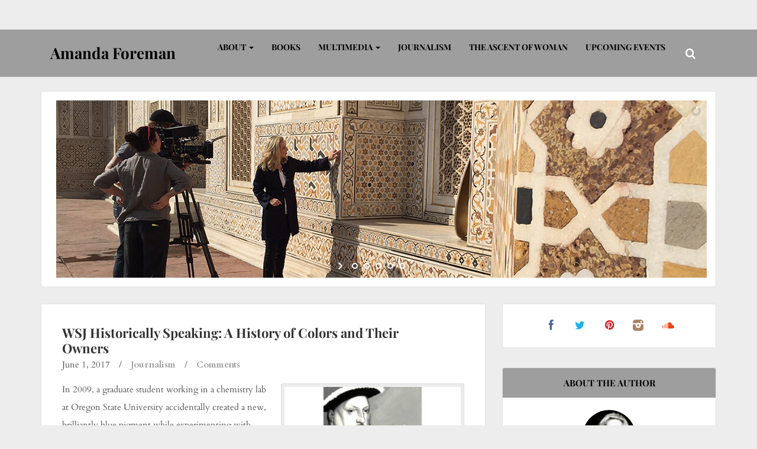

--- FILE ---
content_type: text/html; charset=UTF-8
request_url: https://www.dramandaforeman.com/history-colors-owners-amanda-foreman-wall-street-journal/
body_size: 46678
content:
<!DOCTYPE html>
<!--[if IE 8]>
<html id="ie8" lang="en-US">
<![endif]-->
<!--[if !(IE 8) ]><!-->
<html lang="en-US">
<!--<![endif]-->
<head>
<!-- Google tag (gtag.js) -->
<script async src="https://www.googletagmanager.com/gtag/js?id=G-0ZFJCTSTP9" type="5dfc016a98aa415f51b61963-text/javascript"></script>
<script type="5dfc016a98aa415f51b61963-text/javascript">
  window.dataLayer = window.dataLayer || [];
  function gtag(){dataLayer.push(arguments);}
  gtag('js', new Date());

  gtag('config', 'G-0ZFJCTSTP9');
</script>	
<meta charset="UTF-8" />	<title>WSJ Historically Speaking: A History of Colors and Their Owners - Amanda Foreman</title><link rel="profile" href="https://gmpg.org/xfn/11" />
<meta name="viewport" content="width=device-width, initial-scale=1.0, maximum-scale=1.0">
<link rel="pingback" href="https://www.dramandaforeman.com/xmlrpc.php" />

<!--[if lt IE 9]>
<script src="https://www.dramandaforeman.com/wp-content/themes/breeze/assets/js/html5.js" type="text/javascript"></script>
<![endif]-->

<link href="https://fonts.googleapis.com/css?family=Lato:100,100i,200,200i,300,300i,400,400i,500,500i,600,600i,700,700i,800,800i,900,900i%7COpen+Sans:100,100i,200,200i,300,300i,400,400i,500,500i,600,600i,700,700i,800,800i,900,900i%7CIndie+Flower:100,100i,200,200i,300,300i,400,400i,500,500i,600,600i,700,700i,800,800i,900,900i%7COswald:100,100i,200,200i,300,300i,400,400i,500,500i,600,600i,700,700i,800,800i,900,900i" rel="stylesheet"><meta name='robots' content='index, follow, max-image-preview:large, max-snippet:-1, max-video-preview:-1' />

	<!-- This site is optimized with the Yoast SEO plugin v26.8 - https://yoast.com/product/yoast-seo-wordpress/ -->
	<link rel="canonical" href="https://www.wsj.com/articles/a-history-of-colors-and-their-owners-1496330952" />
	<meta property="og:locale" content="en_US" />
	<meta property="og:type" content="article" />
	<meta property="og:title" content="WSJ Historically Speaking: A History of Colors and Their Owners - Amanda Foreman" />
	<meta property="og:description" content="In 2009, a graduate student working in a chemistry lab at Oregon State University accidentally created a new, brilliantly blue pigment while experimenting with manganese oxide and other materials. Dubbed “YInMn blue” after its chemical makeup, the pigment quickly spurred a research paper and a patent application. And soon the gorgeous new color will be&hellip;" />
	<meta property="og:url" content="https://www.wsj.com/articles/a-history-of-colors-and-their-owners-1496330952" />
	<meta property="og:site_name" content="Amanda Foreman" />
	<meta property="article:published_time" content="2017-06-01T16:14:48+00:00" />
	<meta property="article:modified_time" content="2018-09-27T16:07:49+00:00" />
	<meta property="og:image" content="http://www.dramandaforeman.com/wp-content/uploads/2017/06/BN-TR552_FOREMA_GR_20170601110344-300x196.jpg" />
	<meta name="author" content="Amanda Foreman" />
	<meta name="twitter:card" content="summary_large_image" />
	<meta name="twitter:label1" content="Written by" />
	<meta name="twitter:data1" content="Amanda Foreman" />
	<meta name="twitter:label2" content="Est. reading time" />
	<meta name="twitter:data2" content="3 minutes" />
	<script type="application/ld+json" class="yoast-schema-graph">{"@context":"https://schema.org","@graph":[{"@type":"Article","@id":"https://www.wsj.com/articles/a-history-of-colors-and-their-owners-1496330952#article","isPartOf":{"@id":"https://www.dramandaforeman.com/history-colors-owners-amanda-foreman-wall-street-journal/"},"author":{"name":"Amanda Foreman","@id":"https://www.dramandaforeman.com/#/schema/person/35b23f648736fdcdd85a0d6f578cf020"},"headline":"WSJ Historically Speaking: A History of Colors and Their Owners","datePublished":"2017-06-01T16:14:48+00:00","dateModified":"2018-09-27T16:07:49+00:00","mainEntityOfPage":{"@id":"https://www.dramandaforeman.com/history-colors-owners-amanda-foreman-wall-street-journal/"},"wordCount":636,"commentCount":0,"image":{"@id":"https://www.wsj.com/articles/a-history-of-colors-and-their-owners-1496330952#primaryimage"},"thumbnailUrl":"http://www.dramandaforeman.com/wp-content/uploads/2017/06/BN-TR552_FOREMA_GR_20170601110344-300x196.jpg","keywords":["Afghanistan","Ancient Egypt","Ancient Greece","Ancient Rome","Anish Kapoor","Christian Louboutin","Color","Crayola","Huangdi","Japan","Lapis lazuli","Lebanon","Mesopotamia","Oregon State University","Phoenicians","Qing Dynasty","Surrey NanoSystems","Tang Dynasty","Tyre","Vantablack","YInMn"],"articleSection":["Journalism"],"inLanguage":"en-US","potentialAction":[{"@type":"CommentAction","name":"Comment","target":["https://www.wsj.com/articles/a-history-of-colors-and-their-owners-1496330952#respond"]}]},{"@type":"WebPage","@id":"https://www.dramandaforeman.com/history-colors-owners-amanda-foreman-wall-street-journal/","url":"https://www.wsj.com/articles/a-history-of-colors-and-their-owners-1496330952","name":"WSJ Historically Speaking: A History of Colors and Their Owners - Amanda Foreman","isPartOf":{"@id":"https://www.dramandaforeman.com/#website"},"primaryImageOfPage":{"@id":"https://www.wsj.com/articles/a-history-of-colors-and-their-owners-1496330952#primaryimage"},"image":{"@id":"https://www.wsj.com/articles/a-history-of-colors-and-their-owners-1496330952#primaryimage"},"thumbnailUrl":"http://www.dramandaforeman.com/wp-content/uploads/2017/06/BN-TR552_FOREMA_GR_20170601110344-300x196.jpg","datePublished":"2017-06-01T16:14:48+00:00","dateModified":"2018-09-27T16:07:49+00:00","author":{"@id":"https://www.dramandaforeman.com/#/schema/person/35b23f648736fdcdd85a0d6f578cf020"},"breadcrumb":{"@id":"https://www.wsj.com/articles/a-history-of-colors-and-their-owners-1496330952#breadcrumb"},"inLanguage":"en-US","potentialAction":[{"@type":"ReadAction","target":["https://www.wsj.com/articles/a-history-of-colors-and-their-owners-1496330952"]}]},{"@type":"ImageObject","inLanguage":"en-US","@id":"https://www.wsj.com/articles/a-history-of-colors-and-their-owners-1496330952#primaryimage","url":"http://www.dramandaforeman.com/wp-content/uploads/2017/06/BN-TR552_FOREMA_GR_20170601110344-300x196.jpg","contentUrl":"http://www.dramandaforeman.com/wp-content/uploads/2017/06/BN-TR552_FOREMA_GR_20170601110344-300x196.jpg"},{"@type":"BreadcrumbList","@id":"https://www.wsj.com/articles/a-history-of-colors-and-their-owners-1496330952#breadcrumb","itemListElement":[{"@type":"ListItem","position":1,"name":"Home","item":"https://www.dramandaforeman.com/"},{"@type":"ListItem","position":2,"name":"WSJ Historically Speaking: A History of Colors and Their Owners"}]},{"@type":"WebSite","@id":"https://www.dramandaforeman.com/#website","url":"https://www.dramandaforeman.com/","name":"Amanda Foreman","description":"Historian, Columnist, Presenter","potentialAction":[{"@type":"SearchAction","target":{"@type":"EntryPoint","urlTemplate":"https://www.dramandaforeman.com/?s={search_term_string}"},"query-input":{"@type":"PropertyValueSpecification","valueRequired":true,"valueName":"search_term_string"}}],"inLanguage":"en-US"},{"@type":"Person","@id":"https://www.dramandaforeman.com/#/schema/person/35b23f648736fdcdd85a0d6f578cf020","name":"Amanda Foreman","image":{"@type":"ImageObject","inLanguage":"en-US","@id":"https://www.dramandaforeman.com/#/schema/person/image/","url":"https://secure.gravatar.com/avatar/eef617ee841dc523456d7def4cde31693349c9d7c7c14fa095d4a5e6ec14a8ca?s=96&d=mm&r=pg","contentUrl":"https://secure.gravatar.com/avatar/eef617ee841dc523456d7def4cde31693349c9d7c7c14fa095d4a5e6ec14a8ca?s=96&d=mm&r=pg","caption":"Amanda Foreman"},"sameAs":["http://www.dramandaforeman.com/"],"url":"https://www.dramandaforeman.com/author/amanda/"}]}</script>
	<!-- / Yoast SEO plugin. -->


<link rel='dns-prefetch' href='//secure.gravatar.com' />
<link rel='dns-prefetch' href='//stats.wp.com' />
<link rel='dns-prefetch' href='//fonts.googleapis.com' />
<link rel='dns-prefetch' href='//v0.wordpress.com' />
<link rel="alternate" type="application/rss+xml" title="Amanda Foreman &raquo; Feed" href="https://www.dramandaforeman.com/feed/" />
<link rel="alternate" type="application/rss+xml" title="Amanda Foreman &raquo; Comments Feed" href="https://www.dramandaforeman.com/comments/feed/" />
<link rel="alternate" type="application/rss+xml" title="Amanda Foreman &raquo; WSJ Historically Speaking: A History of Colors and Their Owners Comments Feed" href="https://www.dramandaforeman.com/history-colors-owners-amanda-foreman-wall-street-journal/feed/" />
<link rel="alternate" title="oEmbed (JSON)" type="application/json+oembed" href="https://www.dramandaforeman.com/wp-json/oembed/1.0/embed?url=https%3A%2F%2Fwww.dramandaforeman.com%2Fhistory-colors-owners-amanda-foreman-wall-street-journal%2F" />
<link rel="alternate" title="oEmbed (XML)" type="text/xml+oembed" href="https://www.dramandaforeman.com/wp-json/oembed/1.0/embed?url=https%3A%2F%2Fwww.dramandaforeman.com%2Fhistory-colors-owners-amanda-foreman-wall-street-journal%2F&#038;format=xml" />
<style id='wp-img-auto-sizes-contain-inline-css' type='text/css'>
img:is([sizes=auto i],[sizes^="auto," i]){contain-intrinsic-size:3000px 1500px}
/*# sourceURL=wp-img-auto-sizes-contain-inline-css */
</style>
<link rel='stylesheet' id='layerslider-css' href='https://www.dramandaforeman.com/wp-content/plugins/LayerSlider/assets/static/layerslider/css/layerslider.css?ver=8.1.2' type='text/css' media='all' />
<link rel='stylesheet' id='layerslider-origami-css' href='https://www.dramandaforeman.com/wp-content/plugins/LayerSlider/assets/static/layerslider/plugins/origami/layerslider.origami.css?ver=8.1.2' type='text/css' media='all' />
<link rel='stylesheet' id='layerslider-popup-css' href='https://www.dramandaforeman.com/wp-content/plugins/LayerSlider/assets/static/layerslider/plugins/popup/layerslider.popup.css?ver=8.1.2' type='text/css' media='all' />
<link rel='stylesheet' id='layerslider-borderize-css' href='https://www.dramandaforeman.com/wp-content/plugins/LayerSlider/assets/static/layerslider/plugins/layereffects/layerslider.borderize.css?ver=8.1.2' type='text/css' media='all' />
<link rel='stylesheet' id='layerslider-typewriter-css' href='https://www.dramandaforeman.com/wp-content/plugins/LayerSlider/assets/static/layerslider/plugins/layereffects/layerslider.typewriter.css?ver=8.1.2' type='text/css' media='all' />
<link rel='stylesheet' id='layerslider-reveal-css' href='https://www.dramandaforeman.com/wp-content/plugins/LayerSlider/assets/static/layerslider/plugins/layereffects/layerslider.reveal.css?ver=8.1.2' type='text/css' media='all' />
<style id='wp-emoji-styles-inline-css' type='text/css'>

	img.wp-smiley, img.emoji {
		display: inline !important;
		border: none !important;
		box-shadow: none !important;
		height: 1em !important;
		width: 1em !important;
		margin: 0 0.07em !important;
		vertical-align: -0.1em !important;
		background: none !important;
		padding: 0 !important;
	}
/*# sourceURL=wp-emoji-styles-inline-css */
</style>
<style id='wp-block-library-inline-css' type='text/css'>
:root{--wp-block-synced-color:#7a00df;--wp-block-synced-color--rgb:122,0,223;--wp-bound-block-color:var(--wp-block-synced-color);--wp-editor-canvas-background:#ddd;--wp-admin-theme-color:#007cba;--wp-admin-theme-color--rgb:0,124,186;--wp-admin-theme-color-darker-10:#006ba1;--wp-admin-theme-color-darker-10--rgb:0,107,160.5;--wp-admin-theme-color-darker-20:#005a87;--wp-admin-theme-color-darker-20--rgb:0,90,135;--wp-admin-border-width-focus:2px}@media (min-resolution:192dpi){:root{--wp-admin-border-width-focus:1.5px}}.wp-element-button{cursor:pointer}:root .has-very-light-gray-background-color{background-color:#eee}:root .has-very-dark-gray-background-color{background-color:#313131}:root .has-very-light-gray-color{color:#eee}:root .has-very-dark-gray-color{color:#313131}:root .has-vivid-green-cyan-to-vivid-cyan-blue-gradient-background{background:linear-gradient(135deg,#00d084,#0693e3)}:root .has-purple-crush-gradient-background{background:linear-gradient(135deg,#34e2e4,#4721fb 50%,#ab1dfe)}:root .has-hazy-dawn-gradient-background{background:linear-gradient(135deg,#faaca8,#dad0ec)}:root .has-subdued-olive-gradient-background{background:linear-gradient(135deg,#fafae1,#67a671)}:root .has-atomic-cream-gradient-background{background:linear-gradient(135deg,#fdd79a,#004a59)}:root .has-nightshade-gradient-background{background:linear-gradient(135deg,#330968,#31cdcf)}:root .has-midnight-gradient-background{background:linear-gradient(135deg,#020381,#2874fc)}:root{--wp--preset--font-size--normal:16px;--wp--preset--font-size--huge:42px}.has-regular-font-size{font-size:1em}.has-larger-font-size{font-size:2.625em}.has-normal-font-size{font-size:var(--wp--preset--font-size--normal)}.has-huge-font-size{font-size:var(--wp--preset--font-size--huge)}.has-text-align-center{text-align:center}.has-text-align-left{text-align:left}.has-text-align-right{text-align:right}.has-fit-text{white-space:nowrap!important}#end-resizable-editor-section{display:none}.aligncenter{clear:both}.items-justified-left{justify-content:flex-start}.items-justified-center{justify-content:center}.items-justified-right{justify-content:flex-end}.items-justified-space-between{justify-content:space-between}.screen-reader-text{border:0;clip-path:inset(50%);height:1px;margin:-1px;overflow:hidden;padding:0;position:absolute;width:1px;word-wrap:normal!important}.screen-reader-text:focus{background-color:#ddd;clip-path:none;color:#444;display:block;font-size:1em;height:auto;left:5px;line-height:normal;padding:15px 23px 14px;text-decoration:none;top:5px;width:auto;z-index:100000}html :where(.has-border-color){border-style:solid}html :where([style*=border-top-color]){border-top-style:solid}html :where([style*=border-right-color]){border-right-style:solid}html :where([style*=border-bottom-color]){border-bottom-style:solid}html :where([style*=border-left-color]){border-left-style:solid}html :where([style*=border-width]){border-style:solid}html :where([style*=border-top-width]){border-top-style:solid}html :where([style*=border-right-width]){border-right-style:solid}html :where([style*=border-bottom-width]){border-bottom-style:solid}html :where([style*=border-left-width]){border-left-style:solid}html :where(img[class*=wp-image-]){height:auto;max-width:100%}:where(figure){margin:0 0 1em}html :where(.is-position-sticky){--wp-admin--admin-bar--position-offset:var(--wp-admin--admin-bar--height,0px)}@media screen and (max-width:600px){html :where(.is-position-sticky){--wp-admin--admin-bar--position-offset:0px}}

/*# sourceURL=wp-block-library-inline-css */
</style><style id='global-styles-inline-css' type='text/css'>
:root{--wp--preset--aspect-ratio--square: 1;--wp--preset--aspect-ratio--4-3: 4/3;--wp--preset--aspect-ratio--3-4: 3/4;--wp--preset--aspect-ratio--3-2: 3/2;--wp--preset--aspect-ratio--2-3: 2/3;--wp--preset--aspect-ratio--16-9: 16/9;--wp--preset--aspect-ratio--9-16: 9/16;--wp--preset--color--black: #000000;--wp--preset--color--cyan-bluish-gray: #abb8c3;--wp--preset--color--white: #ffffff;--wp--preset--color--pale-pink: #f78da7;--wp--preset--color--vivid-red: #cf2e2e;--wp--preset--color--luminous-vivid-orange: #ff6900;--wp--preset--color--luminous-vivid-amber: #fcb900;--wp--preset--color--light-green-cyan: #7bdcb5;--wp--preset--color--vivid-green-cyan: #00d084;--wp--preset--color--pale-cyan-blue: #8ed1fc;--wp--preset--color--vivid-cyan-blue: #0693e3;--wp--preset--color--vivid-purple: #9b51e0;--wp--preset--gradient--vivid-cyan-blue-to-vivid-purple: linear-gradient(135deg,rgb(6,147,227) 0%,rgb(155,81,224) 100%);--wp--preset--gradient--light-green-cyan-to-vivid-green-cyan: linear-gradient(135deg,rgb(122,220,180) 0%,rgb(0,208,130) 100%);--wp--preset--gradient--luminous-vivid-amber-to-luminous-vivid-orange: linear-gradient(135deg,rgb(252,185,0) 0%,rgb(255,105,0) 100%);--wp--preset--gradient--luminous-vivid-orange-to-vivid-red: linear-gradient(135deg,rgb(255,105,0) 0%,rgb(207,46,46) 100%);--wp--preset--gradient--very-light-gray-to-cyan-bluish-gray: linear-gradient(135deg,rgb(238,238,238) 0%,rgb(169,184,195) 100%);--wp--preset--gradient--cool-to-warm-spectrum: linear-gradient(135deg,rgb(74,234,220) 0%,rgb(151,120,209) 20%,rgb(207,42,186) 40%,rgb(238,44,130) 60%,rgb(251,105,98) 80%,rgb(254,248,76) 100%);--wp--preset--gradient--blush-light-purple: linear-gradient(135deg,rgb(255,206,236) 0%,rgb(152,150,240) 100%);--wp--preset--gradient--blush-bordeaux: linear-gradient(135deg,rgb(254,205,165) 0%,rgb(254,45,45) 50%,rgb(107,0,62) 100%);--wp--preset--gradient--luminous-dusk: linear-gradient(135deg,rgb(255,203,112) 0%,rgb(199,81,192) 50%,rgb(65,88,208) 100%);--wp--preset--gradient--pale-ocean: linear-gradient(135deg,rgb(255,245,203) 0%,rgb(182,227,212) 50%,rgb(51,167,181) 100%);--wp--preset--gradient--electric-grass: linear-gradient(135deg,rgb(202,248,128) 0%,rgb(113,206,126) 100%);--wp--preset--gradient--midnight: linear-gradient(135deg,rgb(2,3,129) 0%,rgb(40,116,252) 100%);--wp--preset--font-size--small: 13px;--wp--preset--font-size--medium: 20px;--wp--preset--font-size--large: 36px;--wp--preset--font-size--x-large: 42px;--wp--preset--spacing--20: 0.44rem;--wp--preset--spacing--30: 0.67rem;--wp--preset--spacing--40: 1rem;--wp--preset--spacing--50: 1.5rem;--wp--preset--spacing--60: 2.25rem;--wp--preset--spacing--70: 3.38rem;--wp--preset--spacing--80: 5.06rem;--wp--preset--shadow--natural: 6px 6px 9px rgba(0, 0, 0, 0.2);--wp--preset--shadow--deep: 12px 12px 50px rgba(0, 0, 0, 0.4);--wp--preset--shadow--sharp: 6px 6px 0px rgba(0, 0, 0, 0.2);--wp--preset--shadow--outlined: 6px 6px 0px -3px rgb(255, 255, 255), 6px 6px rgb(0, 0, 0);--wp--preset--shadow--crisp: 6px 6px 0px rgb(0, 0, 0);}:where(.is-layout-flex){gap: 0.5em;}:where(.is-layout-grid){gap: 0.5em;}body .is-layout-flex{display: flex;}.is-layout-flex{flex-wrap: wrap;align-items: center;}.is-layout-flex > :is(*, div){margin: 0;}body .is-layout-grid{display: grid;}.is-layout-grid > :is(*, div){margin: 0;}:where(.wp-block-columns.is-layout-flex){gap: 2em;}:where(.wp-block-columns.is-layout-grid){gap: 2em;}:where(.wp-block-post-template.is-layout-flex){gap: 1.25em;}:where(.wp-block-post-template.is-layout-grid){gap: 1.25em;}.has-black-color{color: var(--wp--preset--color--black) !important;}.has-cyan-bluish-gray-color{color: var(--wp--preset--color--cyan-bluish-gray) !important;}.has-white-color{color: var(--wp--preset--color--white) !important;}.has-pale-pink-color{color: var(--wp--preset--color--pale-pink) !important;}.has-vivid-red-color{color: var(--wp--preset--color--vivid-red) !important;}.has-luminous-vivid-orange-color{color: var(--wp--preset--color--luminous-vivid-orange) !important;}.has-luminous-vivid-amber-color{color: var(--wp--preset--color--luminous-vivid-amber) !important;}.has-light-green-cyan-color{color: var(--wp--preset--color--light-green-cyan) !important;}.has-vivid-green-cyan-color{color: var(--wp--preset--color--vivid-green-cyan) !important;}.has-pale-cyan-blue-color{color: var(--wp--preset--color--pale-cyan-blue) !important;}.has-vivid-cyan-blue-color{color: var(--wp--preset--color--vivid-cyan-blue) !important;}.has-vivid-purple-color{color: var(--wp--preset--color--vivid-purple) !important;}.has-black-background-color{background-color: var(--wp--preset--color--black) !important;}.has-cyan-bluish-gray-background-color{background-color: var(--wp--preset--color--cyan-bluish-gray) !important;}.has-white-background-color{background-color: var(--wp--preset--color--white) !important;}.has-pale-pink-background-color{background-color: var(--wp--preset--color--pale-pink) !important;}.has-vivid-red-background-color{background-color: var(--wp--preset--color--vivid-red) !important;}.has-luminous-vivid-orange-background-color{background-color: var(--wp--preset--color--luminous-vivid-orange) !important;}.has-luminous-vivid-amber-background-color{background-color: var(--wp--preset--color--luminous-vivid-amber) !important;}.has-light-green-cyan-background-color{background-color: var(--wp--preset--color--light-green-cyan) !important;}.has-vivid-green-cyan-background-color{background-color: var(--wp--preset--color--vivid-green-cyan) !important;}.has-pale-cyan-blue-background-color{background-color: var(--wp--preset--color--pale-cyan-blue) !important;}.has-vivid-cyan-blue-background-color{background-color: var(--wp--preset--color--vivid-cyan-blue) !important;}.has-vivid-purple-background-color{background-color: var(--wp--preset--color--vivid-purple) !important;}.has-black-border-color{border-color: var(--wp--preset--color--black) !important;}.has-cyan-bluish-gray-border-color{border-color: var(--wp--preset--color--cyan-bluish-gray) !important;}.has-white-border-color{border-color: var(--wp--preset--color--white) !important;}.has-pale-pink-border-color{border-color: var(--wp--preset--color--pale-pink) !important;}.has-vivid-red-border-color{border-color: var(--wp--preset--color--vivid-red) !important;}.has-luminous-vivid-orange-border-color{border-color: var(--wp--preset--color--luminous-vivid-orange) !important;}.has-luminous-vivid-amber-border-color{border-color: var(--wp--preset--color--luminous-vivid-amber) !important;}.has-light-green-cyan-border-color{border-color: var(--wp--preset--color--light-green-cyan) !important;}.has-vivid-green-cyan-border-color{border-color: var(--wp--preset--color--vivid-green-cyan) !important;}.has-pale-cyan-blue-border-color{border-color: var(--wp--preset--color--pale-cyan-blue) !important;}.has-vivid-cyan-blue-border-color{border-color: var(--wp--preset--color--vivid-cyan-blue) !important;}.has-vivid-purple-border-color{border-color: var(--wp--preset--color--vivid-purple) !important;}.has-vivid-cyan-blue-to-vivid-purple-gradient-background{background: var(--wp--preset--gradient--vivid-cyan-blue-to-vivid-purple) !important;}.has-light-green-cyan-to-vivid-green-cyan-gradient-background{background: var(--wp--preset--gradient--light-green-cyan-to-vivid-green-cyan) !important;}.has-luminous-vivid-amber-to-luminous-vivid-orange-gradient-background{background: var(--wp--preset--gradient--luminous-vivid-amber-to-luminous-vivid-orange) !important;}.has-luminous-vivid-orange-to-vivid-red-gradient-background{background: var(--wp--preset--gradient--luminous-vivid-orange-to-vivid-red) !important;}.has-very-light-gray-to-cyan-bluish-gray-gradient-background{background: var(--wp--preset--gradient--very-light-gray-to-cyan-bluish-gray) !important;}.has-cool-to-warm-spectrum-gradient-background{background: var(--wp--preset--gradient--cool-to-warm-spectrum) !important;}.has-blush-light-purple-gradient-background{background: var(--wp--preset--gradient--blush-light-purple) !important;}.has-blush-bordeaux-gradient-background{background: var(--wp--preset--gradient--blush-bordeaux) !important;}.has-luminous-dusk-gradient-background{background: var(--wp--preset--gradient--luminous-dusk) !important;}.has-pale-ocean-gradient-background{background: var(--wp--preset--gradient--pale-ocean) !important;}.has-electric-grass-gradient-background{background: var(--wp--preset--gradient--electric-grass) !important;}.has-midnight-gradient-background{background: var(--wp--preset--gradient--midnight) !important;}.has-small-font-size{font-size: var(--wp--preset--font-size--small) !important;}.has-medium-font-size{font-size: var(--wp--preset--font-size--medium) !important;}.has-large-font-size{font-size: var(--wp--preset--font-size--large) !important;}.has-x-large-font-size{font-size: var(--wp--preset--font-size--x-large) !important;}
/*# sourceURL=global-styles-inline-css */
</style>

<style id='classic-theme-styles-inline-css' type='text/css'>
/*! This file is auto-generated */
.wp-block-button__link{color:#fff;background-color:#32373c;border-radius:9999px;box-shadow:none;text-decoration:none;padding:calc(.667em + 2px) calc(1.333em + 2px);font-size:1.125em}.wp-block-file__button{background:#32373c;color:#fff;text-decoration:none}
/*# sourceURL=/wp-includes/css/classic-themes.min.css */
</style>
<link rel='stylesheet' id='bluthcodes-style-css' href='https://www.dramandaforeman.com/wp-content/themes/breeze/assets/plugins/bluthcodes/style.css?ver=6.9' type='text/css' media='all' />
<link rel='stylesheet' id='bluth-style-css' href='https://www.dramandaforeman.com/wp-content/themes/breeze-child/style.css?ver=6.9' type='text/css' media='all' />
<style type="text/css">@font-face {font-family:Playfair Display;font-style:normal;font-weight:400;src:url(/cf-fonts/s/playfair-display/5.0.18/cyrillic/400/normal.woff2);unicode-range:U+0301,U+0400-045F,U+0490-0491,U+04B0-04B1,U+2116;font-display:swap;}@font-face {font-family:Playfair Display;font-style:normal;font-weight:400;src:url(/cf-fonts/s/playfair-display/5.0.18/latin/400/normal.woff2);unicode-range:U+0000-00FF,U+0131,U+0152-0153,U+02BB-02BC,U+02C6,U+02DA,U+02DC,U+0304,U+0308,U+0329,U+2000-206F,U+2074,U+20AC,U+2122,U+2191,U+2193,U+2212,U+2215,U+FEFF,U+FFFD;font-display:swap;}@font-face {font-family:Playfair Display;font-style:normal;font-weight:400;src:url(/cf-fonts/s/playfair-display/5.0.18/latin-ext/400/normal.woff2);unicode-range:U+0100-02AF,U+0304,U+0308,U+0329,U+1E00-1E9F,U+1EF2-1EFF,U+2020,U+20A0-20AB,U+20AD-20CF,U+2113,U+2C60-2C7F,U+A720-A7FF;font-display:swap;}@font-face {font-family:Playfair Display;font-style:normal;font-weight:400;src:url(/cf-fonts/s/playfair-display/5.0.18/vietnamese/400/normal.woff2);unicode-range:U+0102-0103,U+0110-0111,U+0128-0129,U+0168-0169,U+01A0-01A1,U+01AF-01B0,U+0300-0301,U+0303-0304,U+0308-0309,U+0323,U+0329,U+1EA0-1EF9,U+20AB;font-display:swap;}@font-face {font-family:Playfair Display;font-style:italic;font-weight:400;src:url(/cf-fonts/s/playfair-display/5.0.18/latin-ext/400/italic.woff2);unicode-range:U+0100-02AF,U+0304,U+0308,U+0329,U+1E00-1E9F,U+1EF2-1EFF,U+2020,U+20A0-20AB,U+20AD-20CF,U+2113,U+2C60-2C7F,U+A720-A7FF;font-display:swap;}@font-face {font-family:Playfair Display;font-style:italic;font-weight:400;src:url(/cf-fonts/s/playfair-display/5.0.18/vietnamese/400/italic.woff2);unicode-range:U+0102-0103,U+0110-0111,U+0128-0129,U+0168-0169,U+01A0-01A1,U+01AF-01B0,U+0300-0301,U+0303-0304,U+0308-0309,U+0323,U+0329,U+1EA0-1EF9,U+20AB;font-display:swap;}@font-face {font-family:Playfair Display;font-style:italic;font-weight:400;src:url(/cf-fonts/s/playfair-display/5.0.18/cyrillic/400/italic.woff2);unicode-range:U+0301,U+0400-045F,U+0490-0491,U+04B0-04B1,U+2116;font-display:swap;}@font-face {font-family:Playfair Display;font-style:italic;font-weight:400;src:url(/cf-fonts/s/playfair-display/5.0.18/latin/400/italic.woff2);unicode-range:U+0000-00FF,U+0131,U+0152-0153,U+02BB-02BC,U+02C6,U+02DA,U+02DC,U+0304,U+0308,U+0329,U+2000-206F,U+2074,U+20AC,U+2122,U+2191,U+2193,U+2212,U+2215,U+FEFF,U+FFFD;font-display:swap;}@font-face {font-family:Playfair Display;font-style:normal;font-weight:700;src:url(/cf-fonts/s/playfair-display/5.0.18/latin-ext/700/normal.woff2);unicode-range:U+0100-02AF,U+0304,U+0308,U+0329,U+1E00-1E9F,U+1EF2-1EFF,U+2020,U+20A0-20AB,U+20AD-20CF,U+2113,U+2C60-2C7F,U+A720-A7FF;font-display:swap;}@font-face {font-family:Playfair Display;font-style:normal;font-weight:700;src:url(/cf-fonts/s/playfair-display/5.0.18/cyrillic/700/normal.woff2);unicode-range:U+0301,U+0400-045F,U+0490-0491,U+04B0-04B1,U+2116;font-display:swap;}@font-face {font-family:Playfair Display;font-style:normal;font-weight:700;src:url(/cf-fonts/s/playfair-display/5.0.18/vietnamese/700/normal.woff2);unicode-range:U+0102-0103,U+0110-0111,U+0128-0129,U+0168-0169,U+01A0-01A1,U+01AF-01B0,U+0300-0301,U+0303-0304,U+0308-0309,U+0323,U+0329,U+1EA0-1EF9,U+20AB;font-display:swap;}@font-face {font-family:Playfair Display;font-style:normal;font-weight:700;src:url(/cf-fonts/s/playfair-display/5.0.18/latin/700/normal.woff2);unicode-range:U+0000-00FF,U+0131,U+0152-0153,U+02BB-02BC,U+02C6,U+02DA,U+02DC,U+0304,U+0308,U+0329,U+2000-206F,U+2074,U+20AC,U+2122,U+2191,U+2193,U+2212,U+2215,U+FEFF,U+FFFD;font-display:swap;}@font-face {font-family:Playfair Display;font-style:italic;font-weight:700;src:url(/cf-fonts/s/playfair-display/5.0.18/cyrillic/700/italic.woff2);unicode-range:U+0301,U+0400-045F,U+0490-0491,U+04B0-04B1,U+2116;font-display:swap;}@font-face {font-family:Playfair Display;font-style:italic;font-weight:700;src:url(/cf-fonts/s/playfair-display/5.0.18/latin-ext/700/italic.woff2);unicode-range:U+0100-02AF,U+0304,U+0308,U+0329,U+1E00-1E9F,U+1EF2-1EFF,U+2020,U+20A0-20AB,U+20AD-20CF,U+2113,U+2C60-2C7F,U+A720-A7FF;font-display:swap;}@font-face {font-family:Playfair Display;font-style:italic;font-weight:700;src:url(/cf-fonts/s/playfair-display/5.0.18/latin/700/italic.woff2);unicode-range:U+0000-00FF,U+0131,U+0152-0153,U+02BB-02BC,U+02C6,U+02DA,U+02DC,U+0304,U+0308,U+0329,U+2000-206F,U+2074,U+20AC,U+2122,U+2191,U+2193,U+2212,U+2215,U+FEFF,U+FFFD;font-display:swap;}@font-face {font-family:Playfair Display;font-style:italic;font-weight:700;src:url(/cf-fonts/s/playfair-display/5.0.18/vietnamese/700/italic.woff2);unicode-range:U+0102-0103,U+0110-0111,U+0128-0129,U+0168-0169,U+01A0-01A1,U+01AF-01B0,U+0300-0301,U+0303-0304,U+0308-0309,U+0323,U+0329,U+1EA0-1EF9,U+20AB;font-display:swap;}@font-face {font-family:Playfair Display;font-style:normal;font-weight:900;src:url(/cf-fonts/s/playfair-display/5.0.18/latin-ext/900/normal.woff2);unicode-range:U+0100-02AF,U+0304,U+0308,U+0329,U+1E00-1E9F,U+1EF2-1EFF,U+2020,U+20A0-20AB,U+20AD-20CF,U+2113,U+2C60-2C7F,U+A720-A7FF;font-display:swap;}@font-face {font-family:Playfair Display;font-style:normal;font-weight:900;src:url(/cf-fonts/s/playfair-display/5.0.18/latin/900/normal.woff2);unicode-range:U+0000-00FF,U+0131,U+0152-0153,U+02BB-02BC,U+02C6,U+02DA,U+02DC,U+0304,U+0308,U+0329,U+2000-206F,U+2074,U+20AC,U+2122,U+2191,U+2193,U+2212,U+2215,U+FEFF,U+FFFD;font-display:swap;}@font-face {font-family:Playfair Display;font-style:normal;font-weight:900;src:url(/cf-fonts/s/playfair-display/5.0.18/vietnamese/900/normal.woff2);unicode-range:U+0102-0103,U+0110-0111,U+0128-0129,U+0168-0169,U+01A0-01A1,U+01AF-01B0,U+0300-0301,U+0303-0304,U+0308-0309,U+0323,U+0329,U+1EA0-1EF9,U+20AB;font-display:swap;}@font-face {font-family:Playfair Display;font-style:normal;font-weight:900;src:url(/cf-fonts/s/playfair-display/5.0.18/cyrillic/900/normal.woff2);unicode-range:U+0301,U+0400-045F,U+0490-0491,U+04B0-04B1,U+2116;font-display:swap;}@font-face {font-family:Playfair Display;font-style:italic;font-weight:900;src:url(/cf-fonts/s/playfair-display/5.0.18/latin/900/italic.woff2);unicode-range:U+0000-00FF,U+0131,U+0152-0153,U+02BB-02BC,U+02C6,U+02DA,U+02DC,U+0304,U+0308,U+0329,U+2000-206F,U+2074,U+20AC,U+2122,U+2191,U+2193,U+2212,U+2215,U+FEFF,U+FFFD;font-display:swap;}@font-face {font-family:Playfair Display;font-style:italic;font-weight:900;src:url(/cf-fonts/s/playfair-display/5.0.18/cyrillic/900/italic.woff2);unicode-range:U+0301,U+0400-045F,U+0490-0491,U+04B0-04B1,U+2116;font-display:swap;}@font-face {font-family:Playfair Display;font-style:italic;font-weight:900;src:url(/cf-fonts/s/playfair-display/5.0.18/vietnamese/900/italic.woff2);unicode-range:U+0102-0103,U+0110-0111,U+0128-0129,U+0168-0169,U+01A0-01A1,U+01AF-01B0,U+0300-0301,U+0303-0304,U+0308-0309,U+0323,U+0329,U+1EA0-1EF9,U+20AB;font-display:swap;}@font-face {font-family:Playfair Display;font-style:italic;font-weight:900;src:url(/cf-fonts/s/playfair-display/5.0.18/latin-ext/900/italic.woff2);unicode-range:U+0100-02AF,U+0304,U+0308,U+0329,U+1E00-1E9F,U+1EF2-1EFF,U+2020,U+20A0-20AB,U+20AD-20CF,U+2113,U+2C60-2C7F,U+A720-A7FF;font-display:swap;}@font-face {font-family:Cardo;font-style:normal;font-weight:400;src:url(/cf-fonts/s/cardo/5.0.11/latin/400/normal.woff2);unicode-range:U+0000-00FF,U+0131,U+0152-0153,U+02BB-02BC,U+02C6,U+02DA,U+02DC,U+0304,U+0308,U+0329,U+2000-206F,U+2074,U+20AC,U+2122,U+2191,U+2193,U+2212,U+2215,U+FEFF,U+FFFD;font-display:swap;}@font-face {font-family:Cardo;font-style:normal;font-weight:400;src:url(/cf-fonts/s/cardo/5.0.11/greek-ext/400/normal.woff2);unicode-range:U+1F00-1FFF;font-display:swap;}@font-face {font-family:Cardo;font-style:normal;font-weight:400;src:url(/cf-fonts/s/cardo/5.0.11/latin-ext/400/normal.woff2);unicode-range:U+0100-02AF,U+0304,U+0308,U+0329,U+1E00-1E9F,U+1EF2-1EFF,U+2020,U+20A0-20AB,U+20AD-20CF,U+2113,U+2C60-2C7F,U+A720-A7FF;font-display:swap;}@font-face {font-family:Cardo;font-style:normal;font-weight:400;src:url(/cf-fonts/s/cardo/5.0.11/greek/400/normal.woff2);unicode-range:U+0370-03FF;font-display:swap;}@font-face {font-family:Cardo;font-style:italic;font-weight:400;src:url(/cf-fonts/s/cardo/5.0.11/greek/400/italic.woff2);unicode-range:U+0370-03FF;font-display:swap;}@font-face {font-family:Cardo;font-style:italic;font-weight:400;src:url(/cf-fonts/s/cardo/5.0.11/latin-ext/400/italic.woff2);unicode-range:U+0100-02AF,U+0304,U+0308,U+0329,U+1E00-1E9F,U+1EF2-1EFF,U+2020,U+20A0-20AB,U+20AD-20CF,U+2113,U+2C60-2C7F,U+A720-A7FF;font-display:swap;}@font-face {font-family:Cardo;font-style:italic;font-weight:400;src:url(/cf-fonts/s/cardo/5.0.11/latin/400/italic.woff2);unicode-range:U+0000-00FF,U+0131,U+0152-0153,U+02BB-02BC,U+02C6,U+02DA,U+02DC,U+0304,U+0308,U+0329,U+2000-206F,U+2074,U+20AC,U+2122,U+2191,U+2193,U+2212,U+2215,U+FEFF,U+FFFD;font-display:swap;}@font-face {font-family:Cardo;font-style:italic;font-weight:400;src:url(/cf-fonts/s/cardo/5.0.11/greek-ext/400/italic.woff2);unicode-range:U+1F00-1FFF;font-display:swap;}@font-face {font-family:Cardo;font-style:normal;font-weight:700;src:url(/cf-fonts/s/cardo/5.0.11/greek/700/normal.woff2);unicode-range:U+0370-03FF;font-display:swap;}@font-face {font-family:Cardo;font-style:normal;font-weight:700;src:url(/cf-fonts/s/cardo/5.0.11/latin-ext/700/normal.woff2);unicode-range:U+0100-02AF,U+0304,U+0308,U+0329,U+1E00-1E9F,U+1EF2-1EFF,U+2020,U+20A0-20AB,U+20AD-20CF,U+2113,U+2C60-2C7F,U+A720-A7FF;font-display:swap;}@font-face {font-family:Cardo;font-style:normal;font-weight:700;src:url(/cf-fonts/s/cardo/5.0.11/latin/700/normal.woff2);unicode-range:U+0000-00FF,U+0131,U+0152-0153,U+02BB-02BC,U+02C6,U+02DA,U+02DC,U+0304,U+0308,U+0329,U+2000-206F,U+2074,U+20AC,U+2122,U+2191,U+2193,U+2212,U+2215,U+FEFF,U+FFFD;font-display:swap;}@font-face {font-family:Cardo;font-style:normal;font-weight:700;src:url(/cf-fonts/s/cardo/5.0.11/greek-ext/700/normal.woff2);unicode-range:U+1F00-1FFF;font-display:swap;}@font-face {font-family:Playfair Display;font-style:normal;font-weight:400;src:url(/cf-fonts/s/playfair-display/5.0.18/cyrillic/400/normal.woff2);unicode-range:U+0301,U+0400-045F,U+0490-0491,U+04B0-04B1,U+2116;font-display:swap;}@font-face {font-family:Playfair Display;font-style:normal;font-weight:400;src:url(/cf-fonts/s/playfair-display/5.0.18/latin/400/normal.woff2);unicode-range:U+0000-00FF,U+0131,U+0152-0153,U+02BB-02BC,U+02C6,U+02DA,U+02DC,U+0304,U+0308,U+0329,U+2000-206F,U+2074,U+20AC,U+2122,U+2191,U+2193,U+2212,U+2215,U+FEFF,U+FFFD;font-display:swap;}@font-face {font-family:Playfair Display;font-style:normal;font-weight:400;src:url(/cf-fonts/s/playfair-display/5.0.18/latin-ext/400/normal.woff2);unicode-range:U+0100-02AF,U+0304,U+0308,U+0329,U+1E00-1E9F,U+1EF2-1EFF,U+2020,U+20A0-20AB,U+20AD-20CF,U+2113,U+2C60-2C7F,U+A720-A7FF;font-display:swap;}@font-face {font-family:Playfair Display;font-style:normal;font-weight:400;src:url(/cf-fonts/s/playfair-display/5.0.18/vietnamese/400/normal.woff2);unicode-range:U+0102-0103,U+0110-0111,U+0128-0129,U+0168-0169,U+01A0-01A1,U+01AF-01B0,U+0300-0301,U+0303-0304,U+0308-0309,U+0323,U+0329,U+1EA0-1EF9,U+20AB;font-display:swap;}@font-face {font-family:Playfair Display;font-style:italic;font-weight:400;src:url(/cf-fonts/s/playfair-display/5.0.18/vietnamese/400/italic.woff2);unicode-range:U+0102-0103,U+0110-0111,U+0128-0129,U+0168-0169,U+01A0-01A1,U+01AF-01B0,U+0300-0301,U+0303-0304,U+0308-0309,U+0323,U+0329,U+1EA0-1EF9,U+20AB;font-display:swap;}@font-face {font-family:Playfair Display;font-style:italic;font-weight:400;src:url(/cf-fonts/s/playfair-display/5.0.18/cyrillic/400/italic.woff2);unicode-range:U+0301,U+0400-045F,U+0490-0491,U+04B0-04B1,U+2116;font-display:swap;}@font-face {font-family:Playfair Display;font-style:italic;font-weight:400;src:url(/cf-fonts/s/playfair-display/5.0.18/latin-ext/400/italic.woff2);unicode-range:U+0100-02AF,U+0304,U+0308,U+0329,U+1E00-1E9F,U+1EF2-1EFF,U+2020,U+20A0-20AB,U+20AD-20CF,U+2113,U+2C60-2C7F,U+A720-A7FF;font-display:swap;}@font-face {font-family:Playfair Display;font-style:italic;font-weight:400;src:url(/cf-fonts/s/playfair-display/5.0.18/latin/400/italic.woff2);unicode-range:U+0000-00FF,U+0131,U+0152-0153,U+02BB-02BC,U+02C6,U+02DA,U+02DC,U+0304,U+0308,U+0329,U+2000-206F,U+2074,U+20AC,U+2122,U+2191,U+2193,U+2212,U+2215,U+FEFF,U+FFFD;font-display:swap;}@font-face {font-family:Playfair Display;font-style:normal;font-weight:700;src:url(/cf-fonts/s/playfair-display/5.0.18/vietnamese/700/normal.woff2);unicode-range:U+0102-0103,U+0110-0111,U+0128-0129,U+0168-0169,U+01A0-01A1,U+01AF-01B0,U+0300-0301,U+0303-0304,U+0308-0309,U+0323,U+0329,U+1EA0-1EF9,U+20AB;font-display:swap;}@font-face {font-family:Playfair Display;font-style:normal;font-weight:700;src:url(/cf-fonts/s/playfair-display/5.0.18/latin/700/normal.woff2);unicode-range:U+0000-00FF,U+0131,U+0152-0153,U+02BB-02BC,U+02C6,U+02DA,U+02DC,U+0304,U+0308,U+0329,U+2000-206F,U+2074,U+20AC,U+2122,U+2191,U+2193,U+2212,U+2215,U+FEFF,U+FFFD;font-display:swap;}@font-face {font-family:Playfair Display;font-style:normal;font-weight:700;src:url(/cf-fonts/s/playfair-display/5.0.18/cyrillic/700/normal.woff2);unicode-range:U+0301,U+0400-045F,U+0490-0491,U+04B0-04B1,U+2116;font-display:swap;}@font-face {font-family:Playfair Display;font-style:normal;font-weight:700;src:url(/cf-fonts/s/playfair-display/5.0.18/latin-ext/700/normal.woff2);unicode-range:U+0100-02AF,U+0304,U+0308,U+0329,U+1E00-1E9F,U+1EF2-1EFF,U+2020,U+20A0-20AB,U+20AD-20CF,U+2113,U+2C60-2C7F,U+A720-A7FF;font-display:swap;}@font-face {font-family:Playfair Display;font-style:italic;font-weight:700;src:url(/cf-fonts/s/playfair-display/5.0.18/latin-ext/700/italic.woff2);unicode-range:U+0100-02AF,U+0304,U+0308,U+0329,U+1E00-1E9F,U+1EF2-1EFF,U+2020,U+20A0-20AB,U+20AD-20CF,U+2113,U+2C60-2C7F,U+A720-A7FF;font-display:swap;}@font-face {font-family:Playfair Display;font-style:italic;font-weight:700;src:url(/cf-fonts/s/playfair-display/5.0.18/latin/700/italic.woff2);unicode-range:U+0000-00FF,U+0131,U+0152-0153,U+02BB-02BC,U+02C6,U+02DA,U+02DC,U+0304,U+0308,U+0329,U+2000-206F,U+2074,U+20AC,U+2122,U+2191,U+2193,U+2212,U+2215,U+FEFF,U+FFFD;font-display:swap;}@font-face {font-family:Playfair Display;font-style:italic;font-weight:700;src:url(/cf-fonts/s/playfair-display/5.0.18/cyrillic/700/italic.woff2);unicode-range:U+0301,U+0400-045F,U+0490-0491,U+04B0-04B1,U+2116;font-display:swap;}@font-face {font-family:Playfair Display;font-style:italic;font-weight:700;src:url(/cf-fonts/s/playfair-display/5.0.18/vietnamese/700/italic.woff2);unicode-range:U+0102-0103,U+0110-0111,U+0128-0129,U+0168-0169,U+01A0-01A1,U+01AF-01B0,U+0300-0301,U+0303-0304,U+0308-0309,U+0323,U+0329,U+1EA0-1EF9,U+20AB;font-display:swap;}@font-face {font-family:Playfair Display;font-style:normal;font-weight:900;src:url(/cf-fonts/s/playfair-display/5.0.18/cyrillic/900/normal.woff2);unicode-range:U+0301,U+0400-045F,U+0490-0491,U+04B0-04B1,U+2116;font-display:swap;}@font-face {font-family:Playfair Display;font-style:normal;font-weight:900;src:url(/cf-fonts/s/playfair-display/5.0.18/latin-ext/900/normal.woff2);unicode-range:U+0100-02AF,U+0304,U+0308,U+0329,U+1E00-1E9F,U+1EF2-1EFF,U+2020,U+20A0-20AB,U+20AD-20CF,U+2113,U+2C60-2C7F,U+A720-A7FF;font-display:swap;}@font-face {font-family:Playfair Display;font-style:normal;font-weight:900;src:url(/cf-fonts/s/playfair-display/5.0.18/latin/900/normal.woff2);unicode-range:U+0000-00FF,U+0131,U+0152-0153,U+02BB-02BC,U+02C6,U+02DA,U+02DC,U+0304,U+0308,U+0329,U+2000-206F,U+2074,U+20AC,U+2122,U+2191,U+2193,U+2212,U+2215,U+FEFF,U+FFFD;font-display:swap;}@font-face {font-family:Playfair Display;font-style:normal;font-weight:900;src:url(/cf-fonts/s/playfair-display/5.0.18/vietnamese/900/normal.woff2);unicode-range:U+0102-0103,U+0110-0111,U+0128-0129,U+0168-0169,U+01A0-01A1,U+01AF-01B0,U+0300-0301,U+0303-0304,U+0308-0309,U+0323,U+0329,U+1EA0-1EF9,U+20AB;font-display:swap;}@font-face {font-family:Playfair Display;font-style:italic;font-weight:900;src:url(/cf-fonts/s/playfair-display/5.0.18/latin/900/italic.woff2);unicode-range:U+0000-00FF,U+0131,U+0152-0153,U+02BB-02BC,U+02C6,U+02DA,U+02DC,U+0304,U+0308,U+0329,U+2000-206F,U+2074,U+20AC,U+2122,U+2191,U+2193,U+2212,U+2215,U+FEFF,U+FFFD;font-display:swap;}@font-face {font-family:Playfair Display;font-style:italic;font-weight:900;src:url(/cf-fonts/s/playfair-display/5.0.18/latin-ext/900/italic.woff2);unicode-range:U+0100-02AF,U+0304,U+0308,U+0329,U+1E00-1E9F,U+1EF2-1EFF,U+2020,U+20A0-20AB,U+20AD-20CF,U+2113,U+2C60-2C7F,U+A720-A7FF;font-display:swap;}@font-face {font-family:Playfair Display;font-style:italic;font-weight:900;src:url(/cf-fonts/s/playfair-display/5.0.18/vietnamese/900/italic.woff2);unicode-range:U+0102-0103,U+0110-0111,U+0128-0129,U+0168-0169,U+01A0-01A1,U+01AF-01B0,U+0300-0301,U+0303-0304,U+0308-0309,U+0323,U+0329,U+1EA0-1EF9,U+20AB;font-display:swap;}@font-face {font-family:Playfair Display;font-style:italic;font-weight:900;src:url(/cf-fonts/s/playfair-display/5.0.18/cyrillic/900/italic.woff2);unicode-range:U+0301,U+0400-045F,U+0490-0491,U+04B0-04B1,U+2116;font-display:swap;}</style>
<script type="5dfc016a98aa415f51b61963-text/javascript" src="https://www.dramandaforeman.com/wp-includes/js/jquery/jquery.min.js?ver=3.7.1" id="jquery-core-js"></script>
<script type="5dfc016a98aa415f51b61963-text/javascript" src="https://www.dramandaforeman.com/wp-includes/js/jquery/jquery-migrate.min.js?ver=3.4.1" id="jquery-migrate-js"></script>
<meta name="generator" content="Powered by LayerSlider 8.1.2 - Build Heros, Sliders, and Popups. Create Animations and Beautiful, Rich Web Content as Easy as Never Before on WordPress." />
<!-- LayerSlider updates and docs at: https://layerslider.com -->
<link rel="https://api.w.org/" href="https://www.dramandaforeman.com/wp-json/" /><link rel="alternate" title="JSON" type="application/json" href="https://www.dramandaforeman.com/wp-json/wp/v2/posts/3361" /><link rel="EditURI" type="application/rsd+xml" title="RSD" href="https://www.dramandaforeman.com/xmlrpc.php?rsd" />
<meta name="generator" content="WordPress 6.9" />
<link rel='shortlink' href='https://wp.me/p6Q399-Sd' />
	<style>img#wpstats{display:none}</style>
		
<style>
h1,h2,h3,h4,h5{font-family: "Playfair Display",serif;} .widget_calendar table > caption{font-family: "Playfair Display",serif;} body{font-family: "Cardo",Helvetica,sans-serif;} .navbar .nav > li > a{font-family: "Playfair Display",Helvetica,sans-serif;} #masthead{font-family: "Playfair Display",Helvetica,sans-serif;} </style>
<style type="text/css">
		 	.entry-content p, 
	 	.entry-content ul li, 
	 	.entry-content p, 
	 	.entry-content ol li{ 
	 		font-size: 14px; 
	 	}	 	.entry-content p, 
	 	.entry-content ul li, 
	 	.entry-content p, 
	 	.entry-content ol li{ 
	 		line-height:2;
	 	} 	 	.nav > li.open > a, 
	 	.nav > li > a:hover, 
	 	.nav > li.open > a:hover, 
	 	.nav > li > a:focus, 
	 	.nav > li.open > a:focus, 
	 	.nav > li.open > a:focus, 
	 	.nav > li.open > a span, 
	 	.dropdown-menu > li > a:hover, 
	 	.dropdown-menu > li > a:focus { 
	 		color:#cc0000!important;
	 	} 
	 	.nav li a:hover .caret, 
	 	.nav li.open a .caret, 
	 	.nav li.open a:hover .caret, 
	 	.nav li.open a:focus .caret{ 
	 		border-bottom-color:#cc0000;
	 		border-top-color:#cc0000;
	 	}
	 	.top-color, 
	 	.top-line, 
	 	.nav-line,
	 	.widget_tag_cloud .tagcloud a:hover,
	 	.gallery-item a:after,
	 	article.type-portfolio .moretag:hover, 
	 	article.type-portfolio .more-tag:hover{ 
	 		background-color:#cc0000;
	 	} 
	 	.site-footer #footer-body .widget_nav_menu a:hover, 
	 	.site-footer #footer-body .widget_archive a:hover, 
	 	.site-footer #footer-body .widget_tag_cloud a:hover, 
	 	.site-footer #footer-body .widget_recent_entries a:hover, 
	 	.site-footer #footer-body .widget_recent_comments li a + a:hover,
	 	.site-footer #footer-body .widget_meta a:hover, 
	 	.site-footer #footer-body .widget_categories a:hover, 
	 	.site-footer #footer-body .widget_pages a:hover, 
	 	#bl_side_tags .bl_tab_tag:hover,
	 	.pagination > a:hover{ 
	 		background-color:#cc0000;
	 	} 
	 	.dropdown-menu{ 
	 		border-top: 2px solid #cc0000;
	 	} 
	 	.pagination > a{ 
	 		border-color: #cc0000;
	 	} 
	 	.bl_tabs ul li .tab_text a span, 
	 	a, 
	 	a:hover, 
	 	a:focus{ 
	 		color: #cc0000;
	 	} 	 	body{  background:#ededed; }	 	.entry-title a{ color:#000000; }  	 	.masthead-background, 
	 	.navbar-inverse .navbar-inner,
	 	.dropdown-menu,
	 	.widget-head{ 
	 		background-color:#9e9e9e; 
	 	}  	 	#masthead .nav a, 
	 	#masthead h1, 
	 	#masthead h1 small{
	 		color:#000000; 
	 	} 
	 	.nav a .caret{ 
	 		border-bottom-color:#000000; 
	 		border-top-color:#000000; 
	 	}  	 	.widget-head{ background: #9e9e9e; }  	 	.widget-head{color:#000000; }  	 	footer.site-footer{ background:#9e9e9e } 		#footer-body .widget-head{color:#ffffff; } 	 	#footer-body > div ul li a, 
	 	footer.site-footer > * { 
	 		color:#ffffff; } 
		.post-format-standard,
		.format-standard .post-meta ~ * a, 
		.format-standard .post-meta a:hover, 
		.format-standard .entry-title a:hover,
		.format-standard a.moretag,
		.format-standard a.more-link{
			color: #556270;
		}
		.tab_standard,  
		.format-standard a.moretag:hover,
		.format-standard a.more-link:hover, 
		.format-standard .entry-image .entry-category a,
		.format-standard .entry-image > a:after{
			background-color: #556270;
		}
		.format-standard *::selection{
			color: #FFFFFF;
			background-color: #556270;
		}
		.format-standard *::-moz-selection{
			color: #FFFFFF;
			background-color: #556270;
		}
		.format-standard a.moretag,
		.format-standard a.more-link{
			border-color: #556270;
		} 
		.format-standard footer.entry-meta .post-tags li a:hover,
		.post-format-badge.post-format-standard{
			color: #556270; 
		}			.format-standard p a, 
			.format-standard p a:hover span:before, 
			.format-standard p a:focus span:before, 
			.widget_tag_cloud .tagcloud a:hover{ 
				background-color: #556270; 
				color: #FFFFFF;
			}			article.type-post p a{
				margin:0;
				padding:0;
				display:inline;
				font-weight: bold;
			}
			article.type-post p a,
			footer.entry-meta .post-tags li a:hover{
			  transform: none;
			  -ms-transform: none;
			  -webkit-transform: none;
			}
		.post-format-gallery,
		.format-gallery .post-meta ~ * a, 
		.format-gallery .post-meta a:hover, 
		.format-gallery .entry-title a:hover,
		.format-gallery a.moretag,
		.format-gallery a.more-link{
			color: #4ECDC4;
		}
		.tab_gallery,  
		.format-gallery a.moretag:hover,
		.format-gallery a.more-link:hover, 
		.format-gallery .entry-image .entry-category a,
		.format-gallery .entry-image > a:after{
			background-color: #4ECDC4;
		}
		.format-gallery *::selection{
			color: #FFFFFF;
			background-color: #4ECDC4;
		}
		.format-gallery *::-moz-selection{
			color: #FFFFFF;
			background-color: #4ECDC4;
		}
		.format-gallery a.moretag,
		.format-gallery a.more-link{
			border-color: #4ECDC4;
		} 
		.format-gallery footer.entry-meta .post-tags li a:hover,
		.post-format-badge.post-format-gallery{
			color: #4ECDC4; 
		}			.format-gallery p a, 
			.format-gallery p a:hover span:before, 
			.format-gallery p a:focus span:before, 
			.widget_tag_cloud .tagcloud a:hover{ 
				background-color: #4ECDC4; 
				color: #FFFFFF;
			}			article.type-post p a{
				margin:0;
				padding:0;
				display:inline;
				font-weight: bold;
			}
			article.type-post p a,
			footer.entry-meta .post-tags li a:hover{
			  transform: none;
			  -ms-transform: none;
			  -webkit-transform: none;
			}
		.post-format-image,
		.format-image .post-meta ~ * a, 
		.format-image .post-meta a:hover, 
		.format-image .entry-title a:hover,
		.format-image a.moretag,
		.format-image a.more-link{
			color: #C7F464;
		}
		.tab_image,  
		.format-image a.moretag:hover,
		.format-image a.more-link:hover, 
		.format-image .entry-image .entry-category a,
		.format-image .entry-image > a:after{
			background-color: #C7F464;
		}
		.format-image *::selection{
			color: #FFFFFF;
			background-color: #C7F464;
		}
		.format-image *::-moz-selection{
			color: #FFFFFF;
			background-color: #C7F464;
		}
		.format-image a.moretag,
		.format-image a.more-link{
			border-color: #C7F464;
		} 
		.format-image footer.entry-meta .post-tags li a:hover,
		.post-format-badge.post-format-image{
			color: #C7F464; 
		}			.format-image p a, 
			.format-image p a:hover span:before, 
			.format-image p a:focus span:before, 
			.widget_tag_cloud .tagcloud a:hover{ 
				background-color: #C7F464; 
				color: #FFFFFF;
			}			article.type-post p a{
				margin:0;
				padding:0;
				display:inline;
				font-weight: bold;
			}
			article.type-post p a,
			footer.entry-meta .post-tags li a:hover{
			  transform: none;
			  -ms-transform: none;
			  -webkit-transform: none;
			}
		.post-format-quote,
		.format-quote .post-meta ~ * a, 
		.format-quote .post-meta a:hover, 
		.format-quote .entry-title a:hover,
		.format-quote a.moretag,
		.format-quote a.more-link{
			color: #C44D58;
		}
		.tab_quote,  
		.format-quote a.moretag:hover,
		.format-quote a.more-link:hover, 
		.format-quote .entry-image .entry-category a,
		.format-quote .entry-image > a:after{
			background-color: #C44D58;
		}
		.format-quote *::selection{
			color: #FFFFFF;
			background-color: #C44D58;
		}
		.format-quote *::-moz-selection{
			color: #FFFFFF;
			background-color: #C44D58;
		}
		.format-quote a.moretag,
		.format-quote a.more-link{
			border-color: #C44D58;
		} 
		.format-quote footer.entry-meta .post-tags li a:hover,
		.post-format-badge.post-format-quote{
			color: #C44D58; 
		}			.format-quote p a, 
			.format-quote p a:hover span:before, 
			.format-quote p a:focus span:before, 
			.widget_tag_cloud .tagcloud a:hover{ 
				background-color: #C44D58; 
				color: #FFFFFF;
			}			article.type-post p a{
				margin:0;
				padding:0;
				display:inline;
				font-weight: bold;
			}
			article.type-post p a,
			footer.entry-meta .post-tags li a:hover{
			  transform: none;
			  -ms-transform: none;
			  -webkit-transform: none;
			}
		.post-format-link,
		.format-link .post-meta ~ * a, 
		.format-link .post-meta a:hover, 
		.format-link .entry-title a:hover,
		.format-link a.moretag,
		.format-link a.more-link{
			color: #FF6B6B;
		}
		.tab_link,  
		.format-link a.moretag:hover,
		.format-link a.more-link:hover, 
		.format-link .entry-image .entry-category a,
		.format-link .entry-image > a:after{
			background-color: #FF6B6B;
		}
		.format-link *::selection{
			color: #FFFFFF;
			background-color: #FF6B6B;
		}
		.format-link *::-moz-selection{
			color: #FFFFFF;
			background-color: #FF6B6B;
		}
		.format-link a.moretag,
		.format-link a.more-link{
			border-color: #FF6B6B;
		} 
		.format-link footer.entry-meta .post-tags li a:hover,
		.post-format-badge.post-format-link{
			color: #FF6B6B; 
		}			.format-link p a, 
			.format-link p a:hover span:before, 
			.format-link p a:focus span:before, 
			.widget_tag_cloud .tagcloud a:hover{ 
				background-color: #FF6B6B; 
				color: #FFFFFF;
			}			article.type-post p a{
				margin:0;
				padding:0;
				display:inline;
				font-weight: bold;
			}
			article.type-post p a,
			footer.entry-meta .post-tags li a:hover{
			  transform: none;
			  -ms-transform: none;
			  -webkit-transform: none;
			}
		.post-format-audio,
		.format-audio .post-meta ~ * a, 
		.format-audio .post-meta a:hover, 
		.format-audio .entry-title a:hover,
		.format-audio a.moretag,
		.format-audio a.more-link{
			color: #5EBCF2;
		}
		.tab_audio,  
		.format-audio a.moretag:hover,
		.format-audio a.more-link:hover, 
		.format-audio .entry-image .entry-category a,
		.format-audio .entry-image > a:after{
			background-color: #5EBCF2;
		}
		.format-audio *::selection{
			color: #FFFFFF;
			background-color: #5EBCF2;
		}
		.format-audio *::-moz-selection{
			color: #FFFFFF;
			background-color: #5EBCF2;
		}
		.format-audio a.moretag,
		.format-audio a.more-link{
			border-color: #5EBCF2;
		} 
		.format-audio footer.entry-meta .post-tags li a:hover,
		.post-format-badge.post-format-audio{
			color: #5EBCF2; 
		}			.format-audio p a, 
			.format-audio p a:hover span:before, 
			.format-audio p a:focus span:before, 
			.widget_tag_cloud .tagcloud a:hover{ 
				background-color: #5EBCF2; 
				color: #FFFFFF;
			}			article.type-post p a{
				margin:0;
				padding:0;
				display:inline;
				font-weight: bold;
			}
			article.type-post p a,
			footer.entry-meta .post-tags li a:hover{
			  transform: none;
			  -ms-transform: none;
			  -webkit-transform: none;
			}
		.post-format-video,
		.format-video .post-meta ~ * a, 
		.format-video .post-meta a:hover, 
		.format-video .entry-title a:hover,
		.format-video a.moretag,
		.format-video a.more-link{
			color: #A576F7;
		}
		.tab_video,  
		.format-video a.moretag:hover,
		.format-video a.more-link:hover, 
		.format-video .entry-image .entry-category a,
		.format-video .entry-image > a:after{
			background-color: #A576F7;
		}
		.format-video *::selection{
			color: #FFFFFF;
			background-color: #A576F7;
		}
		.format-video *::-moz-selection{
			color: #FFFFFF;
			background-color: #A576F7;
		}
		.format-video a.moretag,
		.format-video a.more-link{
			border-color: #A576F7;
		} 
		.format-video footer.entry-meta .post-tags li a:hover,
		.post-format-badge.post-format-video{
			color: #A576F7; 
		}			.format-video p a, 
			.format-video p a:hover span:before, 
			.format-video p a:focus span:before, 
			.widget_tag_cloud .tagcloud a:hover{ 
				background-color: #A576F7; 
				color: #FFFFFF;
			}			article.type-post p a{
				margin:0;
				padding:0;
				display:inline;
				font-weight: bold;
			}
			article.type-post p a,
			footer.entry-meta .post-tags li a:hover{
			  transform: none;
			  -ms-transform: none;
			  -webkit-transform: none;
			}
		.post-format-status,
		.format-status .post-meta ~ * a, 
		.format-status .post-meta a:hover, 
		.format-status .entry-title a:hover,
		.format-status a.moretag,
		.format-status a.more-link{
			color: #556270;
		}
		.tab_status,  
		.format-status a.moretag:hover,
		.format-status a.more-link:hover, 
		.format-status .entry-image .entry-category a,
		.format-status .entry-image > a:after{
			background-color: #556270;
		}
		.format-status *::selection{
			color: #FFFFFF;
			background-color: #556270;
		}
		.format-status *::-moz-selection{
			color: #FFFFFF;
			background-color: #556270;
		}
		.format-status a.moretag,
		.format-status a.more-link{
			border-color: #556270;
		} 
		.format-status footer.entry-meta .post-tags li a:hover,
		.post-format-badge.post-format-status{
			color: #556270; 
		}			.format-status p a, 
			.format-status p a:hover span:before, 
			.format-status p a:focus span:before, 
			.widget_tag_cloud .tagcloud a:hover{ 
				background-color: #556270; 
				color: #FFFFFF;
			}			article.type-post p a{
				margin:0;
				padding:0;
				display:inline;
				font-weight: bold;
			}
			article.type-post p a,
			footer.entry-meta .post-tags li a:hover{
			  transform: none;
			  -ms-transform: none;
			  -webkit-transform: none;
			}	/* sticky post */
	article.sticky:before{
		border-color: #90DB91 #90DB91 transparent;
	} .sticky .post-format-badge{color: #90DB91};.sticky .post-meta ~ * a, .sticky .post-meta a:hover, .sticky .entry-title a:hover{color: #90DB91;}.container{ width:1170px; }@charset "utf-8";
/* CSS Document */
.format-standard p a, .format-standard p a:hover span:before, .format-standard p a:focus span:before, .widget_tag_cloud .tagcloud a:hover {
	background-color: #FFFFFF;
	color: #f35353;
}
#masthead > header > div.masthead-group.clearfix.container > div.blu_search.pull-right.hidden-sm.hidden-xs > form > fieldset > a > i {
	color: #FFFFFF;
}
.bl_tweets .widget-head {
	background-color: #9E9E9E;
	color: #000;
}
.entry-content p, .entry-content ul li, .entry-content p, .entry-content ol li {
	font-size: 15px;
}
.post-title h1 {
	font-size: 22px;
}
h1, .h1 {
	font-size: 22px;
}
h2, .h2 {
	font-size: 22px;
}
h3, .h3 {
	font-size: 22px;
}
h4, .h4 {
	font-size: 22px;
}
h5, .h5 {
	font-size: 22px;
}
h6, .h6 {
	font-size: 22px;
}
a.single-pagination.box {
	background-image: none !important;
}
.blu_search form:hover input, .blu_search form input:focus {
	top: 19%;
	height: 50px;
	z-index: 10000;
}
.navbar-brand.brand-text {
	line-height: 50px;
}
#masthead {
	line-height: 50px;
}
label.screen-reader-text {
	margin-left: 5px;
}
#black-studio-tinymce-1 > div, #black-studio-tinymce-2 > div, #black-studio-tinymce-3 > div, #black-studio-tinymce-4 > div {
	padding: 10px;
}
#related-posts a h5 {
	line-height: 125%;
	white-space: normal;
}
#related-posts a {
	padding-top: 0px;
	padding-bottom: 0px;
}
.archive.author .author-body {
	background-image: none !important;
}
article.type-post .moretag, article .moretag, article.type-post .more-link, article .more-link {
width: 33%;
}
@media (max-width: 991px) and (min-width: 768px) {
	.hidden-xs.hidden-sm, tr.hidden-xs.hidden-sm, th.hidden-xs.hidden-sm, td.hidden-xs.hidden-sm {
 display: block!important;
	}
}
@media (min-width: 768px) {
.navbar-nav>li>a {
	padding-top: 5px;
	padding-bottom: 5px;
}
}
.textwidget {
	padding: 15px;
}
.page-id-5430 aside#side-bar {
    display: none;
}
.page-id-5430 div#content {
    width: 100%;
}
.page-id-5430 .above_content.box.pad15.ls-direction-fix {
    display: none;
}
.page-id-5443 aside#side-bar {
    display: none;
}
.page-id-5443 div#content {
    width: 100%;
}
.page-id-5443 .above_content.box.pad15.ls-direction-fix {
    display: none;
}</style>
</head>
<body class="wp-singular post-template-default single single-post postid-3361 single-format-standard wp-theme-breeze wp-child-theme-breeze-child">
<div class="bl_search_overlay"></div> <div class="above_header"></div>
<div id="page" class="site">
		<div id="masthead" class="masthead-container header_background_full_width header_background_color">
		<header role="banner" class="">
			<div class="masthead-background box clearfix" style=""></div>
			<div class="masthead-group clearfix container">
			    	<!-- Brand and toggle get grouped for better mobile display -->
			        <div class="navbar-header">
			            <button type="button" class="navbar-toggle" data-toggle="collapse" data-target=".navbar-ex1-collapse">
			                <span class="sr-only">Toggle navigation</span>
			                <i class="icon-menu-1"></i>
			            </button> 							<a class="navbar-brand brand-text" href="https://www.dramandaforeman.com" title="Amanda Foreman" rel="home"><h1>Amanda Foreman</h1></a> 			        </div>  				        <div class="blu_search pull-right hidden-sm hidden-xs">
							<form action="https://www.dramandaforeman.com/" method="get" class="searchform" role="search">
    <fieldset>
    	<a href="#"><i class="icon-search-1"></i></a>
        <input type="text" name="s" value="" placeholder="Search.."/>
    </fieldset>
</form>						</div>					<nav class="pull-right" role="navigation"> <div class="collapse navbar-collapse navbar-ex1-collapse"><ul id="menu-main-menu" class="nav navbar-nav"><li id="menu-item-597" class="menu-item menu-item-type-custom menu-item-object-custom menu-item-has-children menu-item-597 dropdown"><a title="About" href="#">About <span class="caret"></span></a>
<ul role="menu" class=" dropdown-menu">
	<li id="menu-item-592" class="menu-item menu-item-type-post_type menu-item-object-page menu-item-592"><a title="Biography" href="https://www.dramandaforeman.com/biography/">Biography</a></li>
	<li id="menu-item-594" class="menu-item menu-item-type-post_type menu-item-object-page menu-item-594"><a title="Curriculum Vitae" href="https://www.dramandaforeman.com/curriculum-vitae/">Curriculum Vitae</a></li>
	<li id="menu-item-593" class="menu-item menu-item-type-post_type menu-item-object-page menu-item-593"><a title="Contact" href="https://www.dramandaforeman.com/contact/">Contact</a></li>
	<li id="menu-item-657" class="menu-item menu-item-type-post_type menu-item-object-page menu-item-657"><a title="Press" href="https://www.dramandaforeman.com/press/">Press</a></li>
	<li id="menu-item-656" class="menu-item menu-item-type-post_type menu-item-object-page menu-item-656"><a title="Reviews" href="https://www.dramandaforeman.com/reviews/">Reviews</a></li>
	<li id="menu-item-599" class="menu-item menu-item-type-custom menu-item-object-custom menu-item-has-children menu-item-599 dropdown"><a title="Gallery" href="#">Gallery</a>
	<ul role="menu" class=" dropdown-menu">
		<li id="menu-item-617" class="menu-item menu-item-type-post_type menu-item-object-page menu-item-617"><a title="Author Photographs" href="https://www.dramandaforeman.com/author-photographs/">Author Photographs</a></li>
		<li id="menu-item-616" class="menu-item menu-item-type-post_type menu-item-object-page menu-item-616"><a title="Images from Georgiana, Duchess of Devonshire" href="https://www.dramandaforeman.com/images-from-georgiana-duchess-of-devonshire/">Images from Georgiana, Duchess of Devonshire</a></li>
		<li id="menu-item-615" class="menu-item menu-item-type-post_type menu-item-object-page menu-item-615"><a title="Images from &quot;The Duchess&quot; (film)" href="https://www.dramandaforeman.com/images-from-the-duchess-film/">Images from &#8220;The Duchess&#8221; (film)</a></li>
		<li id="menu-item-3578" class="menu-item menu-item-type-post_type menu-item-object-page menu-item-3578"><a title="Videos" href="https://www.dramandaforeman.com/videos/">Videos</a></li>
	</ul>
</li>
	<li id="menu-item-1278" class="menu-item menu-item-type-custom menu-item-object-custom menu-item-has-children menu-item-1278 dropdown"><a title="House of SpeakEasy" target="_blank" href="http://www.houseofspeakeasy.org/">House of SpeakEasy</a>
	<ul role="menu" class=" dropdown-menu">
		<li id="menu-item-3254" class="menu-item menu-item-type-post_type menu-item-object-page menu-item-3254"><a title="Watch the Shows" href="https://www.dramandaforeman.com/house-speakeasy-watch-shows/">Watch the Shows</a></li>
		<li id="menu-item-3253" class="menu-item menu-item-type-custom menu-item-object-custom menu-item-3253"><a title="Buy Tickets" target="_blank" href="http://www.publictheater.org/Tickets/Calendar/PlayDetailsCollection/Joes-Pub/2017/H/House-of-Speakeasy-Seriously-Entertaining/">Buy Tickets</a></li>
	</ul>
</li>
	<li id="menu-item-2920" class="menu-item menu-item-type-custom menu-item-object-custom menu-item-2920"><a title="The Whiting Foundation" target="_blank" href="http://www.whiting.org/">The Whiting Foundation</a></li>
	<li id="menu-item-3669" class="menu-item menu-item-type-post_type menu-item-object-page menu-item-3669"><a title="Privacy Policy" href="https://www.dramandaforeman.com/privacy-policy/">Privacy Policy</a></li>
</ul>
</li>
<li id="menu-item-602" class="menu-item menu-item-type-post_type menu-item-object-page menu-item-602"><a title="Books" href="https://www.dramandaforeman.com/books-by-amanda-foreman/">Books</a></li>
<li id="menu-item-598" class="menu-item menu-item-type-custom menu-item-object-custom menu-item-has-children menu-item-598 dropdown"><a title="Multimedia" href="#">Multimedia <span class="caret"></span></a>
<ul role="menu" class=" dropdown-menu">
	<li id="menu-item-816" class="menu-item menu-item-type-post_type menu-item-object-page menu-item-816"><a title="Film" href="https://www.dramandaforeman.com/the-duchess-movie-by-amanda-foreman/">Film</a></li>
	<li id="menu-item-2066" class="menu-item menu-item-type-post_type menu-item-object-page menu-item-2066"><a title="Documentaries" href="https://www.dramandaforeman.com/documentaries/">Documentaries</a></li>
	<li id="menu-item-2067" class="menu-item menu-item-type-post_type menu-item-object-page menu-item-2067"><a title="Interviews &#038; Panels" href="https://www.dramandaforeman.com/interviews-panels/">Interviews &#038; Panels</a></li>
	<li id="menu-item-2064" class="menu-item menu-item-type-post_type menu-item-object-page menu-item-2064"><a title="Lectures" href="https://www.dramandaforeman.com/lectures/">Lectures</a></li>
	<li id="menu-item-4232" class="menu-item menu-item-type-post_type menu-item-object-page menu-item-4232"><a title="The Ascent of Woman Videos" href="https://www.dramandaforeman.com/the-ascent-of-woman-videos/">The Ascent of Woman Videos</a></li>
</ul>
</li>
<li id="menu-item-1314" class="menu-item menu-item-type-custom menu-item-object-custom menu-item-1314"><a title="Journalism" href="https://www.dramandaforeman.com/articles-by-amanda-foreman/">Journalism</a></li>
<li id="menu-item-2331" class="menu-item menu-item-type-custom menu-item-object-custom menu-item-2331"><a title="The Ascent of Woman" target="_blank" href="https://www.ascentofwoman.com/">The Ascent of Woman</a></li>
<li id="menu-item-3302" class="menu-item menu-item-type-post_type menu-item-object-page menu-item-3302"><a title="Upcoming Events" href="https://www.dramandaforeman.com/upcoming-events/">Upcoming Events</a></li>
</ul></div>						
					</nav>

				<!-- 	This file is part of a WordPress theme for sale at ThemeForest.net.
						See: http://themeforest.net/item/breeze-personal-minimalist-wordpress-blog-theme/5423780
						Copyright 2013 Bluthemes 	-->
			
			</div>
		</header><!-- #masthead .site-header -->
	</div>
	<div id="main" class="container">
		<div id="primary" class="row right_side">

<div class="above_content col-xs-12 col-sm-12 col-md-12 col-lg-12"><div class=" box pad15"><div id="layerslider_1_958w7ls03ici" class="ls-wp-container fitvidsignore ls-selectable" style="width:1110px;height:300px;margin:0 auto;margin-bottom: 0px;">
<div class="ls-slide" data-ls="duration:5000;"><img width="1100" height="300" data-src="https://www.dramandaforeman.com/wp-content/uploads/2015/06/slider-01.jpg" class="ls-bg" alt="" decoding="async" fetchpriority="high" data-srcset="https://www.dramandaforeman.com/wp-content/uploads/2015/06/slider-01.jpg 1100w, https://www.dramandaforeman.com/wp-content/uploads/2015/06/slider-01-300x82.jpg 300w, https://www.dramandaforeman.com/wp-content/uploads/2015/06/slider-01-1024x279.jpg 1024w" sizes="(max-width: 1100px) 100vw, 1100px" /></div>
<div class="ls-slide" data-ls="duration:5000;"><img width="1100" height="300" data-src="https://www.dramandaforeman.com/wp-content/uploads/2015/06/slider-02.jpg" class="ls-bg" alt="" decoding="async" data-srcset="https://www.dramandaforeman.com/wp-content/uploads/2015/06/slider-02.jpg 1100w, https://www.dramandaforeman.com/wp-content/uploads/2015/06/slider-02-300x82.jpg 300w, https://www.dramandaforeman.com/wp-content/uploads/2015/06/slider-02-1024x279.jpg 1024w" sizes="(max-width: 1100px) 100vw, 1100px" /><a href="https://www.dramandaforeman.com/books-by-amanda-foreman/" target="_self" class="ls-link ls-link-on-top"></a></div>
<div class="ls-slide" data-ls="duration:5000;"><img width="1100" height="300" data-src="https://www.dramandaforeman.com/wp-content/uploads/2016/02/slider-05.jpg" class="ls-bg" alt="" decoding="async" data-srcset="https://www.dramandaforeman.com/wp-content/uploads/2016/02/slider-05.jpg 1100w, https://www.dramandaforeman.com/wp-content/uploads/2016/02/slider-05-300x82.jpg 300w, https://www.dramandaforeman.com/wp-content/uploads/2016/02/slider-05-768x209.jpg 768w, https://www.dramandaforeman.com/wp-content/uploads/2016/02/slider-05-1024x279.jpg 1024w" sizes="(max-width: 1100px) 100vw, 1100px" /><a href="http://www.houseofspeakeasy.org/" target="_blank" class="ls-link ls-link-on-top"></a></div>
<div class="ls-slide" data-ls="duration:5000;"><img width="1100" height="300" data-src="https://www.dramandaforeman.com/wp-content/uploads/2015/06/slider-04.jpg" class="ls-bg" alt="" decoding="async" data-srcset="https://www.dramandaforeman.com/wp-content/uploads/2015/06/slider-04.jpg 1100w, https://www.dramandaforeman.com/wp-content/uploads/2015/06/slider-04-300x82.jpg 300w, https://www.dramandaforeman.com/wp-content/uploads/2015/06/slider-04-1024x279.jpg 1024w" sizes="(max-width: 1100px) 100vw, 1100px" /><a href="https://www.dramandaforeman.com/articles-by-amanda-foreman/" target="_self" class="ls-link ls-link-on-top"></a></div>
<div class="ls-slide" data-ls="duration:5000;"><img width="1100" height="300" data-src="https://www.dramandaforeman.com/wp-content/uploads/2016/12/slider-05.jpg" class="ls-bg" alt="" decoding="async" data-srcset="https://www.dramandaforeman.com/wp-content/uploads/2016/12/slider-05.jpg 1100w, https://www.dramandaforeman.com/wp-content/uploads/2016/12/slider-05-300x82.jpg 300w, https://www.dramandaforeman.com/wp-content/uploads/2016/12/slider-05-768x209.jpg 768w, https://www.dramandaforeman.com/wp-content/uploads/2016/12/slider-05-1024x279.jpg 1024w" sizes="(max-width: 1100px) 100vw, 1100px" /></div>
</div>
</div></div>		<div id="content" class=" col-xs-12 col-sm-12 col-md-8 col-lg-8 " role="main"> 					<article id="post-3361" class="post-3361 post type-post status-publish format-standard hentry category-journalism tag-afghanistan tag-ancient-egypt tag-ancient-greece tag-ancient-rome tag-anish-kapoor tag-christian-louboutin tag-color tag-crayola tag-huangdi tag-japan tag-lapis-lazuli tag-lebanon tag-mesopotamia tag-oregon-state-university tag-phoenicians tag-qing-dynasty tag-surrey-nanosystems tag-tang-dynasty tag-tyre tag-vantablack tag-yinmn">						<div class="entry-container box clearfix  ">

							<div class="entry-content">
								<div class="post-title">
									<h1 class="entry-title">WSJ Historically Speaking: A History of Colors and Their Owners</h1>
									<div class="post-meta">
										<ul>
	<li><time class="entry-date updated" datetime="2017-06-01T12:14:48-04:00">June 1, 2017</time></li>
	<li class="divider">/</li>
	<li><a href="https://www.dramandaforeman.com/category/journalism/" title="View all posts in Journalism">Journalism</a> </li>	<li class="divider">/</li>
	<li><a href="https://www.dramandaforeman.com/history-colors-owners-amanda-foreman-wall-street-journal/#comments">Comments</a></li>
</ul>
									</div>
								</div> <div id="attachment_3362" style="width: 310px" class="wp-caption alignright"><img loading="lazy" decoding="async" aria-describedby="caption-attachment-3362" class="size-medium wp-image-3362" src="https://www.dramandaforeman.com/wp-content/uploads/2017/06/BN-TR552_FOREMA_GR_20170601110344-300x196.jpg" alt="" width="300" height="196" srcset="https://www.dramandaforeman.com/wp-content/uploads/2017/06/BN-TR552_FOREMA_GR_20170601110344-300x196.jpg 300w, https://www.dramandaforeman.com/wp-content/uploads/2017/06/BN-TR552_FOREMA_GR_20170601110344-768x501.jpg 768w, https://www.dramandaforeman.com/wp-content/uploads/2017/06/BN-TR552_FOREMA_GR_20170601110344-1024x668.jpg 1024w, https://www.dramandaforeman.com/wp-content/uploads/2017/06/BN-TR552_FOREMA_GR_20170601110344.jpg 1242w" sizes="auto, (max-width: 300px) 100vw, 300px" /><p id="caption-attachment-3362" class="wp-caption-text">ILLUSTRATION: THOMAS FUCHS</p></div>
<p>In 2009, a graduate student working in a chemistry lab at Oregon State University accidentally created a new, brilliantly blue pigment while experimenting with manganese oxide and other materials. Dubbed “YInMn blue” after its chemical makeup, the pigment quickly spurred a research paper and a patent application. And soon the gorgeous new color will be available to all of us: Crayola recently announced that it would introduce a blue crayon “inspired” by YInMn and kicked off a contest to name it.<span id="more-3361"></span></p>
<p>Modern commerce tends to share colors far and wide, but it has not always been this way. Rare colors such as blue were once so expensive that they could be enjoyed only by the very rich and powerful.</p>
<p>Our Paleolithic paint box seems to have contained only five colors. They came from nature’s bounty: Charcoal or burned bones made black pigment, clay ocher made red, yellow and brown, and limestone or crushed shells produced white. Anyone could make them.</p>
<p>The trouble began around 4000 B.C. with the discovery of lapis lazuli, a semiprecious blue stone, in northern Afghanistan. The Mesopotamians and Egyptians went wild for the color—especially since it was so difficult to obtain. Cleopatra, it’s said, used it for eye shadow.</p>
<p>Around 1500 B.C., the Phoenicians of Tyre, in what is now Lebanon, discovered how to make purple dye from the Mediterranean Murex, a sea snail. The snails were caught and boiled for days by the thousands, producing an awful smell. The resulting purple soon supplanted blue as the most desired (and expensive) of all colors.</p>
<p>Among the Greeks and Romans, purple became the ultimate symbol of power and dignity. Laws reserved a complete robe of the finest kind of purple, blatta, as an imperial privilege. Breaking the rule was high treason, and from the fourth century A.D., emperors held the making of that purple as a monopoly. They set an example that later egomaniacs were only too happy to follow. As late as the 16th century, an aristocrat at the court of King Henry VIII could be charged with high treason for wearing the king’s purple.</p>
<p>The powers that be in the West haven’t been the only ones to try to own colors or restrict them to a tiny minority. Around A.D. 603, a Japanese prince developed the “12 Level Cap and Rank System,” which determined rank by merit, with purple the highest and black the lowest. In China, yellow, a color associated with the sun and the symbolic color of Huangdi, a mythological emperor of ancient times, became the emblem of the imperial throne during the Tang Dynasty (A.D. 618-907).</p>
<p>By the Qing Dynasty (1644-1912), court regulations included the exact shade of yellow that each member of the royal family could use, from bright yellow for the emperor and empress to golden yellow for certain princes.</p>
<p>The ability of elites, in any society, to keep a color to themselves was largely upended by the Industrial Revolution. The rise of mass production broke the link between social rank and scarcity.</p>
<p>Since the 20th century, corporations rather than monarchies have tried to keep a particular color for themselves. Shoemaker Christian Louboutin has tried to register and/or keep exclusive rights to its famed red soles in many countries—with varying success. This year, Switzerland dealt the company a setback.</p>
<p>Still, it seems that the desire to be the only one to possess a color never dies. In 2016, Surrey NanoSystems, a British company, confirmed that it had given the British artist Anish Kapoor an exclusive license to use its proprietary Vantablack S-VIS, an extremely intense black, in artworks. The move has some artists fuming—but the Romans would have understood.</p>
								<footer class="entry-meta clearfix">
									

<ul class="post-tags clearfix">
	<li><a href="https://www.dramandaforeman.com/tag/afghanistan/" rel="tag">Afghanistan</a> <a href="https://www.dramandaforeman.com/tag/ancient-egypt/" rel="tag">Ancient Egypt</a> <a href="https://www.dramandaforeman.com/tag/ancient-greece/" rel="tag">Ancient Greece</a> <a href="https://www.dramandaforeman.com/tag/ancient-rome/" rel="tag">Ancient Rome</a> <a href="https://www.dramandaforeman.com/tag/anish-kapoor/" rel="tag">Anish Kapoor</a> <a href="https://www.dramandaforeman.com/tag/christian-louboutin/" rel="tag">Christian Louboutin</a> <a href="https://www.dramandaforeman.com/tag/color/" rel="tag">Color</a> <a href="https://www.dramandaforeman.com/tag/crayola/" rel="tag">Crayola</a> <a href="https://www.dramandaforeman.com/tag/huangdi/" rel="tag">Huangdi</a> <a href="https://www.dramandaforeman.com/tag/japan/" rel="tag">Japan</a> <a href="https://www.dramandaforeman.com/tag/lapis-lazuli/" rel="tag">Lapis lazuli</a> <a href="https://www.dramandaforeman.com/tag/lebanon/" rel="tag">Lebanon</a> <a href="https://www.dramandaforeman.com/tag/mesopotamia/" rel="tag">Mesopotamia</a> <a href="https://www.dramandaforeman.com/tag/oregon-state-university/" rel="tag">Oregon State University</a> <a href="https://www.dramandaforeman.com/tag/phoenicians/" rel="tag">Phoenicians</a> <a href="https://www.dramandaforeman.com/tag/qing-dynasty/" rel="tag">Qing Dynasty</a> <a href="https://www.dramandaforeman.com/tag/surrey-nanosystems/" rel="tag">Surrey NanoSystems</a> <a href="https://www.dramandaforeman.com/tag/tang-dynasty/" rel="tag">Tang Dynasty</a> <a href="https://www.dramandaforeman.com/tag/tyre/" rel="tag">Tyre</a> <a href="https://www.dramandaforeman.com/tag/vantablack/" rel="tag">Vantablack</a> <a href="https://www.dramandaforeman.com/tag/yinmn/" rel="tag">YInMn</a></li></ul>
								</footer><!-- .entry-meta -->
								
							</div><!-- .entry-content -->

						</div><!-- .entry-container --> 						<div class="author-meta box">
							<div class="author-image">
								<img src="https://www.dramandaforeman.com/wp-content/uploads/2015/04/amandabiography.gif">							</div>
							<div class="author-body" style="background-image:url(http://www.dramandaforeman.com/wp-content/uploads/2015/06/author-header2.jpg); background-size:cover;">

								<h2 class="vcard author"><span class="fn"><a href="https://www.dramandaforeman.com/author/amanda/" title="Posts by Amanda Foreman" rel="author">Amanda Foreman</a></span></h2>
								<p></p>
							</div>
						</div> 					</article><!-- #post-3361 -->
						    <div id="related-posts" class="pad35 box">
	    	<h3>You might also like</h3> 				<a href="https://www.dramandaforeman.com/historically-speaking-our-fraught-love-affair-with-cannabis/" class="nav-previous">
										<div class="bgfallback">&nbsp;</div>
											<span>&nbsp;</span>
						<div class="tab_icon" style="background-image: url('https://www.dramandaforeman.com/wp-content/uploads/2024/01/Cannabit-150x150.jpeg');"></div>
						<h5>Historically Speaking: Our Fraught Love Affair With Cannabis</h5>
															</a> 				<a href="https://www.dramandaforeman.com/historically-speaking-the-hunt-for-a-better-way-to-vote/" class="nav-previous">
										<div class="bgfallback">&nbsp;</div>
											<span>&nbsp;</span>
						<div class="tab_icon" style="background-image: url('https://www.dramandaforeman.com/wp-content/uploads/2024/01/Votine-150x150.jpeg');"></div>
						<h5>Historically Speaking: The Hunt for a Better Way to Vote</h5>
															</a> 				<a href="https://www.dramandaforeman.com/historically-speaking-marriage-as-a-mirror-of-human-nature/" class="nav-previous">
										<div class="bgfallback">&nbsp;</div>
											<span>&nbsp;</span>
						<div class="tab_icon" style="background-image: url('https://www.dramandaforeman.com/wp-content/uploads/2023/10/download-2-150x150.jpeg');"></div>
						<h5>Historically Speaking: Marriage as a Mirror of Human Nature</h5>
															</a> 				<a href="https://www.dramandaforeman.com/historically-speaking-sending-cards-for-a-happy-birthday/" class="nav-previous">
										<div class="bgfallback">&nbsp;</div>
											<span>&nbsp;</span>
						<div class="tab_icon" style="background-image: url('https://www.dramandaforeman.com/wp-content/uploads/2023/10/Evan-150x150.jpeg');"></div>
						<h5>Historically Speaking: Sending Cards for a Happy Birthday</h5>
															</a> 	    </div><div class="comments-area box pad-xs-5 pad-sm-10 pad-md-35 pad-lg-35">
        <div id="comments">	<div id="respond" class="comment-respond">
		<h3 id="reply-title" class="comment-reply-title">Leave a Reply</h3><p class="must-log-in">You must be <a href="https://www.dramandaforeman.com/wpbackend/?redirect_to=https%3A%2F%2Fwww.dramandaforeman.com%2Fhistory-colors-owners-amanda-foreman-wall-street-journal%2F">logged in</a> to post a comment.</p>	</div><!-- #respond -->
	    </div><!-- .row --> </div><!-- #comments .comments-area -->					<a href="https://www.dramandaforeman.com/dont-sneer-historical-fiction-keeping-past-alive-amanda-foreman-telegraph/" class="single-pagination  box" style="position: relative; z-index: 100; background-image: url('https://www.dramandaforeman.com/wp-content/uploads/2017/06/Screen-Shot-2017-06-02-at-12.39.40-PM.jpg');">
						<h3><small>Next Article</small>The Telegraph: Don’t sneer at historical fiction, it’s keeping the past alive</h3>
					</a> 		</div><!-- #content .site-content --> 			<aside id="side-bar" class="post-sidebar col-xs-12 col-sm-12 col-md-4 col-lg-4">
				<div class="clearfix">
					<div id="bl_socialbox-3" class="box row bl_socialbox">  		    	<div class="widget-body">
    		<ul class="clearfix">
	    	<li><a target="_blank" data-title="Facebook" class="tips bl_icon_facebook" href="https://www.facebook.com/pages/Amanda-Foreman/138806302860896"><i class="icon-facebook-1"></i></a></li>	    	<li><a target="_blank" data-title="Twitter" class="tips bl_icon_twitter" href="https://twitter.com/#!/DrAmandaForeman"><i class="icon-twitter-1"></i></a></li>	    		    		    		    		    		    		    	<li><a target="_blank" data-title="Pinterest" class="tips bl_icon_pinterest" href="https://www.pinterest.com/dramandaforeman/"><i class="icon-pinterest-circled-1"></i></a></li>	    		    		    	<li><a target="_blank" data-title="Instagram" class="tips bl_icon_instagram" href="https://instagram.com/DrAmandaForeman"><i class="icon-instagram-filled"></i></a></li>	    	<li><a target="_blank" data-title="Soundcloud" class="tips bl_icon_soundcloud" href="https://soundcloud.com/dr-amanda-foreman"><i class="icon-soundcloud-1"></i></a></li>	    	    		</ul>
    	</div>
    </div><div id="bl_author-2" class="box row bl_author"><h3 class="widget-head">About the Author</h3><img src="https://www.dramandaforeman.com/wp-content/uploads/2015/06/author-header2.jpg" /><div class="widget-body"><div class="bl_author_img"><img src="https://www.dramandaforeman.com/wp-content/uploads/2015/04/amandabiography.gif" /></div><div class="bl_author_bio"><h3>Amanda Foreman</h3><p class="muted"><p align="left">Amanda Foreman is the author of the prize-winning best sellers, ‘Georgiana, Duchess of Devonshire', and 'A World on Fire: An Epic History of Two Nations Divided'. In 2016, Foreman served as chair of The Man Booker Prize. That same year, her BBC documentary series, 'The Ascent of Woman', was released. In 2019 she was invited to curate a special exhibition for Buckingham Palace as part of its summer opening.</p>
<p>&nbsp;</p>
<p align="left">Foreman has been a columnist for The Sunday Times and the Smithsonian Magazine. Her bi-weekly column for The Wall Street Journal ‘Historically Speaking’ ran for over 10 years.  Her next book, ‘The World Made by Women: A New History of Humanity’, is scheduled to be published by Penguin Random House in 2026. She is also CBS News' royal contributor.</p>
<p>&nbsp;</p>
<p align="left">She is a co-founder of the literary charity, House of SpeakEasy, a trustee of the Whiting Foundation, and the Board Chair of The Feminist Institute. Amanda lives in New York with her husband and five children.</p>
<p>&nbsp;</p>
For anything relating to Carl Foreman, please contact <a href="/cdn-cgi/l/email-protection" class="__cf_email__" data-cfemail="d3b7a1b2b5bca1b6beb2bdb2a0a0a793b4beb2babffdb0bcbe">[email&#160;protected]</a></p></p></div></div></div><div id="bl_html-11" class="box box row bl_html"><h3 class="widget-head">The World Made by Women</h3>			<div class="widget-body"><p>Coming in 2026</p>
<p><em>The World Made By Women</em>: a narrative history of women from prehistory to present day. It is time for the history of women to break free from the straight jacket of Women's History. The history of women is the history of the world.</p>
<div id="attachment_2775" style="width: 235px" class="wp-caption aligncenter"><a href="https://www.dramandaforeman.com/books-by-amanda-foreman/the-world-made-women/"><img aria-describedby="caption-attachment-2775" class="size-full wp-image-2775" src="https://www.dramandaforeman.com/wp-content/uploads/2015/11/The-Seated-Mother-Goddess-of-Catal-Hüyük.jpg" alt="The Seated Mother Goddess of Catal Hüyük" width="225" height="321" /></a></p>
<p id="caption-attachment-2775" class="wp-caption-text">The Seated Mother Goddess of Catal Hüyük</p>
</div>
</div>
		</div><div id="bl_newsletter-4" class="box row bl_newsletter">	<h3 class="widget-head">Sign up to our Newsletter!</h3>	<div class="widget-body">
	<p>Enter your email address below to subscribe to our newsletter.</p>	<div class="input-append">
	    <input class="bl_newsletter_email" type="text" placeholder="Email address">
	    <button data-list="6b1100e799" class="btn btn-success" type="button">Subscribe!</button>
	</div>
	</div>
    <script data-cfasync="false" src="/cdn-cgi/scripts/5c5dd728/cloudflare-static/email-decode.min.js"></script><script type="5dfc016a98aa415f51b61963-text/javascript">
		window.locale = {
	        "no_email_provided": 'No email provided!', 
	        "thank_you_for_subscribing": 'Thank you for subscribing!', 
		};
    </script>
    </div><div id="categories-3" class="box row widget_categories"><h3 class="widget-head">Subjects</h3><form action="https://www.dramandaforeman.com" method="get"><label class="screen-reader-text" for="cat">Subjects</label><select  name='cat' id='cat' class='postform'>
	<option value='-1'>Select Category</option>
	<option class="level-0" value="1">Blog&nbsp;&nbsp;(152)</option>
	<option class="level-0" value="3">Books&nbsp;&nbsp;(18)</option>
	<option class="level-0" value="18">Documentaries&nbsp;&nbsp;(1)</option>
	<option class="level-0" value="13">Essays&nbsp;&nbsp;(145)</option>
	<option class="level-0" value="10">Film&nbsp;&nbsp;(2)</option>
	<option class="level-0" value="1006">history&nbsp;&nbsp;(139)</option>
	<option class="level-0" value="38">Interviews&nbsp;&nbsp;(19)</option>
	<option class="level-0" value="9">Journalism&nbsp;&nbsp;(330)</option>
	<option class="level-0" value="40">Lectures&nbsp;&nbsp;(2)</option>
	<option class="level-0" value="39">Panels&nbsp;&nbsp;(4)</option>
	<option class="level-0" value="16">Press&nbsp;&nbsp;(57)</option>
	<option class="level-0" value="12">Radio&nbsp;&nbsp;(5)</option>
	<option class="level-0" value="11">TV&nbsp;&nbsp;(6)</option>
</select>
</form><script type="5dfc016a98aa415f51b61963-text/javascript">
/* <![CDATA[ */

( ( dropdownId ) => {
	const dropdown = document.getElementById( dropdownId );
	function onSelectChange() {
		setTimeout( () => {
			if ( 'escape' === dropdown.dataset.lastkey ) {
				return;
			}
			if ( dropdown.value && parseInt( dropdown.value ) > 0 && dropdown instanceof HTMLSelectElement ) {
				dropdown.parentElement.submit();
			}
		}, 250 );
	}
	function onKeyUp( event ) {
		if ( 'Escape' === event.key ) {
			dropdown.dataset.lastkey = 'escape';
		} else {
			delete dropdown.dataset.lastkey;
		}
	}
	function onClick() {
		delete dropdown.dataset.lastkey;
	}
	dropdown.addEventListener( 'keyup', onKeyUp );
	dropdown.addEventListener( 'click', onClick );
	dropdown.addEventListener( 'change', onSelectChange );
})( "cat" );

//# sourceURL=WP_Widget_Categories%3A%3Awidget
/* ]]> */
</script>
</div><div id="taxonomy_dropdown_widget-3" class="box row widget_taxonomy_dropdown_widget">
<h3 class="widget-head"><label for="taxonomy_dropdown_widget_dropdown_3">Tags</label></h3>
<select name="taxonomy_dropdown_widget_dropdown_3" class="taxonomy_dropdown_widget_dropdown" onchange="if (!window.__cfRLUnblockHandlers) return false; document.location.href=this.options[this.selectedIndex].value;" id="taxonomy_dropdown_widget_dropdown_3" data-cf-modified-5dfc016a98aa415f51b61963-="">
	<option value="">Select Tag</option>
	<option value="https://www.dramandaforeman.com/tag/12-angry-men/">12 Angry Men (1)</option>
	<option value="https://www.dramandaforeman.com/tag/1621/">1621 (1)</option>
	<option value="https://www.dramandaforeman.com/tag/1832/">1832 (1)</option>
	<option value="https://www.dramandaforeman.com/tag/1863/">1863 (1)</option>
	<option value="https://www.dramandaforeman.com/tag/2016-election/">2016 election (1)</option>
	<option value="https://www.dramandaforeman.com/tag/a-christmas-carol/">A Christmas Carol (1)</option>
	<option value="https://www.dramandaforeman.com/tag/a-life-in-the-day/">A Life in the Day (1)</option>
	<option value="https://www.dramandaforeman.com/tag/a-midsummer-nights-dream/">A Midsummer Night&#039;s Dream (1)</option>
	<option value="https://www.dramandaforeman.com/tag/a-room-of-ones-own/">A Room of One&#039;s Own (1)</option>
	<option value="https://www.dramandaforeman.com/tag/a-thousand-and-one-nights/">A Thousand and One Nights (1)</option>
	<option value="https://www.dramandaforeman.com/tag/a-view-from-afar/">A view from afar (34)</option>
	<option value="https://www.dramandaforeman.com/tag/a-world-on-fire/">A World on Fire (2)</option>
	<option value="https://www.dramandaforeman.com/tag/a-levels/">A-Levels (1)</option>
	<option value="https://www.dramandaforeman.com/tag/abacus/">abacus (1)</option>
	<option value="https://www.dramandaforeman.com/tag/abolition/">Abolition (1)</option>
	<option value="https://www.dramandaforeman.com/tag/abominable-snowman/">Abominable Snowman (1)</option>
	<option value="https://www.dramandaforeman.com/tag/abortion/">Abortion (2)</option>
	<option value="https://www.dramandaforeman.com/tag/abraham-lincoln/">Abraham Lincoln (1)</option>
	<option value="https://www.dramandaforeman.com/tag/abutiu/">Abutiu (1)</option>
	<option value="https://www.dramandaforeman.com/tag/academia/">Academia (1)</option>
	<option value="https://www.dramandaforeman.com/tag/academy-of-fine-art/">Academy of Fine Art (1)</option>
	<option value="https://www.dramandaforeman.com/tag/activism/">activism (1)</option>
	<option value="https://www.dramandaforeman.com/tag/adam-smith/">Adam Smith (2)</option>
	<option value="https://www.dramandaforeman.com/tag/addition/">addition (1)</option>
	<option value="https://www.dramandaforeman.com/tag/adolf-hitler/">Adolf Hitler (1)</option>
	<option value="https://www.dramandaforeman.com/tag/adolphus/">Adolphus (1)</option>
	<option value="https://www.dramandaforeman.com/tag/adultery/">Adultery (1)</option>
	<option value="https://www.dramandaforeman.com/tag/aelxandre-balthazar-lauren-grimod-de-la-reyniere/">Aelxandre Balthazar Lauren Grimod de La Reyniere (1)</option>
	<option value="https://www.dramandaforeman.com/tag/aerial-combat/">Aerial Combat (1)</option>
	<option value="https://www.dramandaforeman.com/tag/aerobics/">aerobics (1)</option>
	<option value="https://www.dramandaforeman.com/tag/afghanistan/">Afghanistan (1)</option>
	<option value="https://www.dramandaforeman.com/tag/afua-hirsch/">Afua Hirsch (2)</option>
	<option value="https://www.dramandaforeman.com/tag/agathon/">Agathon (1)</option>
	<option value="https://www.dramandaforeman.com/tag/age-of-reason/">Age of Reason (1)</option>
	<option value="https://www.dramandaforeman.com/tag/agriculture/">agriculture (3)</option>
	<option value="https://www.dramandaforeman.com/tag/airconditioning/">airconditioning (1)</option>
	<option value="https://www.dramandaforeman.com/tag/albany/">Albany (1)</option>
	<option value="https://www.dramandaforeman.com/tag/albert-einstein/">Albert Einstein (1)</option>
	<option value="https://www.dramandaforeman.com/tag/alcohol/">alcohol (2)</option>
	<option value="https://www.dramandaforeman.com/tag/aleppo/">Aleppo (1)</option>
	<option value="https://www.dramandaforeman.com/tag/alexander-cartwright/">Alexander Cartwright (1)</option>
	<option value="https://www.dramandaforeman.com/tag/alexander-fleming/">Alexander Fleming (1)</option>
	<option value="https://www.dramandaforeman.com/tag/alexander-graham-bell/">Alexander Graham Bell (1)</option>
	<option value="https://www.dramandaforeman.com/tag/alexander-hamilton/">Alexander Hamilton (3)</option>
	<option value="https://www.dramandaforeman.com/tag/alexander-mcqueen/">Alexander McQueen (1)</option>
	<option value="https://www.dramandaforeman.com/tag/alexander-pope/">Alexander Pope (1)</option>
	<option value="https://www.dramandaforeman.com/tag/alexander-pushkin/">Alexander Pushkin (1)</option>
	<option value="https://www.dramandaforeman.com/tag/alexander-the-great/">Alexander the Great (4)</option>
	<option value="https://www.dramandaforeman.com/tag/alexandra-kollontai/">Alexandra Kollontai (2)</option>
	<option value="https://www.dramandaforeman.com/tag/alexandre-falguiere/">Alexandre Falguiere (1)</option>
	<option value="https://www.dramandaforeman.com/tag/alexandria/">Alexandria (1)</option>
	<option value="https://www.dramandaforeman.com/tag/alfred/">Alfred (1)</option>
	<option value="https://www.dramandaforeman.com/tag/alfred-lord-tennyson/">Alfred Lord Tennyson (1)</option>
	<option value="https://www.dramandaforeman.com/tag/algae/">algae (1)</option>
	<option value="https://www.dramandaforeman.com/tag/algernon-swinburne/">Algernon Swinburne (1)</option>
	<option value="https://www.dramandaforeman.com/tag/alice-ramsey/">Alice Ramsey (1)</option>
	<option value="https://www.dramandaforeman.com/tag/alien/">Alien (1)</option>
	<option value="https://www.dramandaforeman.com/tag/aliens/">aliens (1)</option>
	<option value="https://www.dramandaforeman.com/tag/alligator/">alligator (1)</option>
	<option value="https://www.dramandaforeman.com/tag/alois-isidor-jeitteles/">Alois Isidor Jeitteles (1)</option>
	<option value="https://www.dramandaforeman.com/tag/altruism/">Altruism (1)</option>
	<option value="https://www.dramandaforeman.com/tag/amanda-foreman/">Amanda Foreman (25)</option>
	<option value="https://www.dramandaforeman.com/tag/amarna/">Amarna (1)</option>
	<option value="https://www.dramandaforeman.com/tag/amazon/">Amazon (2)</option>
	<option value="https://www.dramandaforeman.com/tag/amazons/">Amazons (1)</option>
	<option value="https://www.dramandaforeman.com/tag/amelia-osborne/">Amelia Osborne (1)</option>
	<option value="https://www.dramandaforeman.com/tag/america/">America (5)</option>
	<option value="https://www.dramandaforeman.com/tag/american-civil-war/">American Civil War (6)</option>
	<option value="https://www.dramandaforeman.com/tag/american-culture/">american culture (1)</option>
	<option value="https://www.dramandaforeman.com/tag/american-express/">American Express (1)</option>
	<option value="https://www.dramandaforeman.com/tag/american-girl-doll/">American Girl Doll (1)</option>
	<option value="https://www.dramandaforeman.com/tag/american-pastoral/">American Pastoral (1)</option>
	<option value="https://www.dramandaforeman.com/tag/american-politics/">American politics (30)</option>
	<option value="https://www.dramandaforeman.com/tag/american-psycho/">American Psycho (1)</option>
	<option value="https://www.dramandaforeman.com/tag/americana/">Americana (1)</option>
	<option value="https://www.dramandaforeman.com/tag/an-die-ferne-geliebte/">An die Ferne Geliebte (1)</option>
	<option value="https://www.dramandaforeman.com/tag/analytical-engine/">Analytical Engine (1)</option>
	<option value="https://www.dramandaforeman.com/tag/ancient/">ancient (1)</option>
	<option value="https://www.dramandaforeman.com/tag/ancient-china/">Ancient China (5)</option>
	<option value="https://www.dramandaforeman.com/tag/ancient-egypt/">Ancient Egypt (16)</option>
	<option value="https://www.dramandaforeman.com/tag/ancient-greece/">Ancient Greece (25)</option>
	<option value="https://www.dramandaforeman.com/tag/ancient-greeks/">Ancient Greeks (5)</option>
	<option value="https://www.dramandaforeman.com/tag/ancient-history/">ancient history (2)</option>
	<option value="https://www.dramandaforeman.com/tag/ancient-romans/">Ancient Romans (4)</option>
	<option value="https://www.dramandaforeman.com/tag/ancient-rome/">Ancient Rome (23)</option>
	<option value="https://www.dramandaforeman.com/tag/ancient-world/">ancient world (2)</option>
	<option value="https://www.dramandaforeman.com/tag/andre-gide/">André Gide (1)</option>
	<option value="https://www.dramandaforeman.com/tag/anesthesia/">anesthesia (1)</option>
	<option value="https://www.dramandaforeman.com/tag/anesthetics/">anesthetics (1)</option>
	<option value="https://www.dramandaforeman.com/tag/angkor-wat/">Angkor Wat (1)</option>
	<option value="https://www.dramandaforeman.com/tag/animals/">animals (1)</option>
	<option value="https://www.dramandaforeman.com/tag/anish-kapoor/">Anish Kapoor (1)</option>
	<option value="https://www.dramandaforeman.com/tag/anna-wintour/">Anna Wintour (1)</option>
	<option value="https://www.dramandaforeman.com/tag/annabella-milbanke/">Annabella Milbanke (1)</option>
	<option value="https://www.dramandaforeman.com/tag/anne-boleyn/">Anne Boleyn (1)</option>
	<option value="https://www.dramandaforeman.com/tag/anne-mcelvoy/">Anne McElvoy (1)</option>
	<option value="https://www.dramandaforeman.com/tag/anne-marie-slaughter/">Anne-Marie Slaughter (2)</option>
	<option value="https://www.dramandaforeman.com/tag/anonymity/">Anonymity (1)</option>
	<option value="https://www.dramandaforeman.com/tag/anonymous/">Anonymous (1)</option>
	<option value="https://www.dramandaforeman.com/tag/anorexia/">Anorexia (1)</option>
	<option value="https://www.dramandaforeman.com/tag/antarctica/">Antarctica (1)</option>
	<option value="https://www.dramandaforeman.com/tag/anthony-c-mcauliffe/">Anthony C. McAuliffe (1)</option>
	<option value="https://www.dramandaforeman.com/tag/anthony-comstock/">Anthony Comstock (1)</option>
	<option value="https://www.dramandaforeman.com/tag/anti-semitism/">anti-semitism (1)</option>
	<option value="https://www.dramandaforeman.com/tag/anti-terror/">Anti-Terror (1)</option>
	<option value="https://www.dramandaforeman.com/tag/antibiotics/">antibiotics (1)</option>
	<option value="https://www.dramandaforeman.com/tag/antikythera/">antikythera (1)</option>
	<option value="https://www.dramandaforeman.com/tag/antiquity/">antiquity (1)</option>
	<option value="https://www.dramandaforeman.com/tag/aphrodisiac/">aphrodisiac (1)</option>
	<option value="https://www.dramandaforeman.com/tag/aphrodite/">Aphrodite (2)</option>
	<option value="https://www.dramandaforeman.com/tag/apicius/">Apicius (1)</option>
	<option value="https://www.dramandaforeman.com/tag/apple/">Apple (1)</option>
	<option value="https://www.dramandaforeman.com/tag/arab-spring/">Arab Spring (1)</option>
	<option value="https://www.dramandaforeman.com/tag/architecture/">Architecture (3)</option>
	<option value="https://www.dramandaforeman.com/tag/argos/">Argos (1)</option>
	<option value="https://www.dramandaforeman.com/tag/aristophanes/">Aristophanes (3)</option>
	<option value="https://www.dramandaforeman.com/tag/aristotle/">Aristotle (4)</option>
	<option value="https://www.dramandaforeman.com/tag/arithmetic/">arithmetic (1)</option>
	<option value="https://www.dramandaforeman.com/tag/arktos/">Arktos (1)</option>
	<option value="https://www.dramandaforeman.com/tag/army/">Army (1)</option>
	<option value="https://www.dramandaforeman.com/tag/arnold-of-brescia/">Arnold of Brescia (1)</option>
	<option value="https://www.dramandaforeman.com/tag/arnold-palmer/">Arnold Palmer (1)</option>
	<option value="https://www.dramandaforeman.com/tag/arsenic/">arsenic (1)</option>
	<option value="https://www.dramandaforeman.com/tag/art-hisatory/">Art Hisatory (1)</option>
	<option value="https://www.dramandaforeman.com/tag/artemis/">Artemis (1)</option>
	<option value="https://www.dramandaforeman.com/tag/arthashastra/">Arthashastra (1)</option>
	<option value="https://www.dramandaforeman.com/tag/arthur-conan-doyle/">Arthur Conan Doyle (1)</option>
	<option value="https://www.dramandaforeman.com/tag/arthur-schopenhauer/">Arthur Schopenhauer (1)</option>
	<option value="https://www.dramandaforeman.com/tag/article/">article (1)</option>
	<option value="https://www.dramandaforeman.com/tag/artillery/">Artillery (1)</option>
	<option value="https://www.dramandaforeman.com/tag/arts/">arts (1)</option>
	<option value="https://www.dramandaforeman.com/tag/as-you-like-it/">As You Like It (1)</option>
	<option value="https://www.dramandaforeman.com/tag/asia-minor/">Asia Minor (1)</option>
	<option value="https://www.dramandaforeman.com/tag/aspirin/">Aspirin (1)</option>
	<option value="https://www.dramandaforeman.com/tag/assyria/">Assyria (1)</option>
	<option value="https://www.dramandaforeman.com/tag/assyrians/">Assyrians (1)</option>
	<option value="https://www.dramandaforeman.com/tag/astley/">astley (1)</option>
	<option value="https://www.dramandaforeman.com/tag/astor-place-riots/">Astor Place riots (1)</option>
	<option value="https://www.dramandaforeman.com/tag/astrology/">Astrology (1)</option>
	<option value="https://www.dramandaforeman.com/tag/athenians/">Athenians (1)</option>
	<option value="https://www.dramandaforeman.com/tag/athens/">Athens (5)</option>
	<option value="https://www.dramandaforeman.com/tag/aubrey-hole-7/">Aubrey Hole 7 (1)</option>
	<option value="https://www.dramandaforeman.com/tag/audrey-hepburn/">Audrey Hepburn (1)</option>
	<option value="https://www.dramandaforeman.com/tag/august-ludwig-von-schlozer/">August Ludwig von Schlözer (1)</option>
	<option value="https://www.dramandaforeman.com/tag/augustin-parmentier/">Augustin Parmentier (1)</option>
	<option value="https://www.dramandaforeman.com/tag/auld-lang-syne/">auld lang syne (1)</option>
	<option value="https://www.dramandaforeman.com/tag/austerlitz/">Austerlitz (1)</option>
	<option value="https://www.dramandaforeman.com/tag/australia/">Australia (1)</option>
	<option value="https://www.dramandaforeman.com/tag/aviva/">Aviva (1)</option>
	<option value="https://www.dramandaforeman.com/tag/aztec/">Aztec (2)</option>
	<option value="https://www.dramandaforeman.com/tag/aztecs/">Aztecs (2)</option>
	<option value="https://www.dramandaforeman.com/tag/babylon/">Babylon (4)</option>
	<option value="https://www.dramandaforeman.com/tag/babylonians/">Babylonians (1)</option>
	<option value="https://www.dramandaforeman.com/tag/baccio-bandinelli/">Baccio Bandinelli (1)</option>
	<option value="https://www.dramandaforeman.com/tag/bacteria/">bacteria (1)</option>
	<option value="https://www.dramandaforeman.com/tag/baise-pascal/">Baise Pascal (1)</option>
	<option value="https://www.dramandaforeman.com/tag/balcony/">balcony (1)</option>
	<option value="https://www.dramandaforeman.com/tag/ball/">Ball (1)</option>
	<option value="https://www.dramandaforeman.com/tag/ballot/">Ballot (1)</option>
	<option value="https://www.dramandaforeman.com/tag/balto/">Balto (1)</option>
	<option value="https://www.dramandaforeman.com/tag/bank/">bank (2)</option>
	<option value="https://www.dramandaforeman.com/tag/banking/">banking (1)</option>
	<option value="https://www.dramandaforeman.com/tag/banksy/">Banksy (1)</option>
	<option value="https://www.dramandaforeman.com/tag/barack-obama/">Barack Obama (9)</option>
	<option value="https://www.dramandaforeman.com/tag/barbecue/">Barbecue (1)</option>
	<option value="https://www.dramandaforeman.com/tag/barbecue-sauce/">barbecue sauce (1)</option>
	<option value="https://www.dramandaforeman.com/tag/barber/">Barber (1)</option>
	<option value="https://www.dramandaforeman.com/tag/barbie/">Barbie (1)</option>
	<option value="https://www.dramandaforeman.com/tag/barcelona/">Barcelona (1)</option>
	<option value="https://www.dramandaforeman.com/tag/barnum-and-bailey/">barnum and bailey (1)</option>
	<option value="https://www.dramandaforeman.com/tag/baron-karl-von-drais/">Baron Karl von Drais (1)</option>
	<option value="https://www.dramandaforeman.com/tag/baseball/">Baseball (1)</option>
	<option value="https://www.dramandaforeman.com/tag/baseball-season/">Baseball Season (1)</option>
	<option value="https://www.dramandaforeman.com/tag/bashar-al-assad/">Bashar al-Assad (1)</option>
	<option value="https://www.dramandaforeman.com/tag/bastet/">Bastet (1)</option>
	<option value="https://www.dramandaforeman.com/tag/bathroom/">Bathroom (1)</option>
	<option value="https://www.dramandaforeman.com/tag/bathtub/">Bathtub (1)</option>
	<option value="https://www.dramandaforeman.com/tag/battle/">battle (1)</option>
	<option value="https://www.dramandaforeman.com/tag/battle-of-lexington/">Battle of Lexington (1)</option>
	<option value="https://www.dramandaforeman.com/tag/battle-of-quatre-bras/">Battle of Quatre Bras (1)</option>
	<option value="https://www.dramandaforeman.com/tag/battle-of-the-alamo/">Battle of the Alamo (1)</option>
	<option value="https://www.dramandaforeman.com/tag/battle-of-vercellae/">Battle of Vercellae (1)</option>
	<option value="https://www.dramandaforeman.com/tag/battle-of-waterloo/">Battle of Waterloo (1)</option>
	<option value="https://www.dramandaforeman.com/tag/bayer/">Bayer (1)</option>
	<option value="https://www.dramandaforeman.com/tag/bayeux-tapestry/">Bayeux Tapestry (2)</option>
	<option value="https://www.dramandaforeman.com/tag/bbc/">BBC (2)</option>
	<option value="https://www.dramandaforeman.com/tag/bbc-history-magazine/">BBC History Magazine (3)</option>
	<option value="https://www.dramandaforeman.com/tag/bbc-iwonder/">BBC iWonder (1)</option>
	<option value="https://www.dramandaforeman.com/tag/bbc-newsnight/">BBC Newsnight (1)</option>
	<option value="https://www.dramandaforeman.com/tag/bbq/">BBQ (1)</option>
	<option value="https://www.dramandaforeman.com/tag/beach/">Beach (1)</option>
	<option value="https://www.dramandaforeman.com/tag/beach-body/">beach body (1)</option>
	<option value="https://www.dramandaforeman.com/tag/beards/">Beards (2)</option>
	<option value="https://www.dramandaforeman.com/tag/beauty/">Beauty (1)</option>
	<option value="https://www.dramandaforeman.com/tag/beaver/">Beaver (1)</option>
	<option value="https://www.dramandaforeman.com/tag/becky-sharp/">Becky Sharp (1)</option>
	<option value="https://www.dramandaforeman.com/tag/beer/">beer (1)</option>
	<option value="https://www.dramandaforeman.com/tag/bees/">bees (1)</option>
	<option value="https://www.dramandaforeman.com/tag/beethoven/">Beethoven (2)</option>
	<option value="https://www.dramandaforeman.com/tag/behind-the-scenes/">behind the scenes (1)</option>
	<option value="https://www.dramandaforeman.com/tag/ben-jonson/">Ben Jonson (1)</option>
	<option value="https://www.dramandaforeman.com/tag/benjamin-butler/">Benjamin Butler (1)</option>
	<option value="https://www.dramandaforeman.com/tag/benjamin-franklin/">Benjamin Franklin (3)</option>
	<option value="https://www.dramandaforeman.com/tag/beowulf/">Beowulf (2)</option>
	<option value="https://www.dramandaforeman.com/tag/best-picture/">best picture (1)</option>
	<option value="https://www.dramandaforeman.com/tag/bette-davis/">Bette Davis (1)</option>
	<option value="https://www.dramandaforeman.com/tag/beyonce/">Beyonce (5)</option>
	<option value="https://www.dramandaforeman.com/tag/beyond-burger/">Beyond Burger (1)</option>
	<option value="https://www.dramandaforeman.com/tag/bible/">Bible (2)</option>
	<option value="https://www.dramandaforeman.com/tag/bicycle/">Bicycle (1)</option>
	<option value="https://www.dramandaforeman.com/tag/bill-and-melinda-gates-foundation/">Bill and Melinda Gates Foundation (1)</option>
	<option value="https://www.dramandaforeman.com/tag/bill-gates/">Bill Gates (1)</option>
	<option value="https://www.dramandaforeman.com/tag/billy-pilgrim/">Billy Pilgrim (1)</option>
	<option value="https://www.dramandaforeman.com/tag/biology/">biology (1)</option>
	<option value="https://www.dramandaforeman.com/tag/birthday/">Birthday (1)</option>
	<option value="https://www.dramandaforeman.com/tag/black-and-white-ball/">Black and White Ball (1)</option>
	<option value="https://www.dramandaforeman.com/tag/black-cat/">black cat (1)</option>
	<option value="https://www.dramandaforeman.com/tag/black-lives-matter/">Black Lives Matter (3)</option>
	<option value="https://www.dramandaforeman.com/tag/black-plague/">black plague (1)</option>
	<option value="https://www.dramandaforeman.com/tag/bobby-fischer/">Bobby Fischer (1)</option>
	<option value="https://www.dramandaforeman.com/tag/boblsed/">boblsed (1)</option>
	<option value="https://www.dramandaforeman.com/tag/body-art/">Body Art (1)</option>
	<option value="https://www.dramandaforeman.com/tag/book-of-daniel/">Book of Daniel (1)</option>
	<option value="https://www.dramandaforeman.com/tag/books/">books (2)</option>
	<option value="https://www.dramandaforeman.com/tag/booze/">booze (1)</option>
	<option value="https://www.dramandaforeman.com/tag/bordeaux/">Bordeaux (2)</option>
	<option value="https://www.dramandaforeman.com/tag/borgia/">Borgia (1)</option>
	<option value="https://www.dramandaforeman.com/tag/botany/">botany (1)</option>
	<option value="https://www.dramandaforeman.com/tag/boudica/">Boudica (1)</option>
	<option value="https://www.dramandaforeman.com/tag/brahmi/">Brahmi (1)</option>
	<option value="https://www.dramandaforeman.com/tag/brain-cancer/">Brain Cancer (1)</option>
	<option value="https://www.dramandaforeman.com/tag/brennan-centre-of-justice/">Brennan Centre of Justice (1)</option>
	<option value="https://www.dramandaforeman.com/tag/brewer/">brewer (1)</option>
	<option value="https://www.dramandaforeman.com/tag/brewers/">brewers (1)</option>
	<option value="https://www.dramandaforeman.com/tag/brewing/">brewing (1)</option>
	<option value="https://www.dramandaforeman.com/tag/brinkmanship/">Brinkmanship (1)</option>
	<option value="https://www.dramandaforeman.com/tag/britain/">Britain (8)</option>
	<option value="https://www.dramandaforeman.com/tag/british-empire/">British Empire (1)</option>
	<option value="https://www.dramandaforeman.com/tag/british-museum/">British Museum (1)</option>
	<option value="https://www.dramandaforeman.com/tag/broadly/">Broadly (1)</option>
	<option value="https://www.dramandaforeman.com/tag/bronze-age/">Bronze Age (1)</option>
	<option value="https://www.dramandaforeman.com/tag/broomstick/">broomstick (1)</option>
	<option value="https://www.dramandaforeman.com/tag/buckingham-palace/">Buckingham Palace (4)</option>
	<option value="https://www.dramandaforeman.com/tag/buddhism/">Buddhism (1)</option>
	<option value="https://www.dramandaforeman.com/tag/buttons/">Buttons (1)</option>
	<option value="https://www.dramandaforeman.com/tag/byzantine-empire/">Byzantine Empire (3)</option>
	<option value="https://www.dramandaforeman.com/tag/byzantium/">Byzantium (2)</option>
	<option value="https://www.dramandaforeman.com/tag/caesar/">Caesar (3)</option>
	<option value="https://www.dramandaforeman.com/tag/caesar-augustus/">Caesar Augustus (3)</option>
	<option value="https://www.dramandaforeman.com/tag/calculation/">calculation (1)</option>
	<option value="https://www.dramandaforeman.com/tag/calculator/">calculator (1)</option>
	<option value="https://www.dramandaforeman.com/tag/calculus/">calculus (1)</option>
	<option value="https://www.dramandaforeman.com/tag/calendars/">Calendars (1)</option>
	<option value="https://www.dramandaforeman.com/tag/california/">California (1)</option>
	<option value="https://www.dramandaforeman.com/tag/california-draught/">California draught (1)</option>
	<option value="https://www.dramandaforeman.com/tag/calpurnia/">Calpurnia (1)</option>
	<option value="https://www.dramandaforeman.com/tag/calvin-coolidge/">Calvin Coolidge (1)</option>
	<option value="https://www.dramandaforeman.com/tag/cambridge/">Cambridge (2)</option>
	<option value="https://www.dramandaforeman.com/tag/cambyses-ii/">Cambyses II (1)</option>
	<option value="https://www.dramandaforeman.com/tag/camelot/">Camelot (1)</option>
	<option value="https://www.dramandaforeman.com/tag/camille-pissarro/">Camille Pissarro (1)</option>
	<option value="https://www.dramandaforeman.com/tag/camp/">Camp (1)</option>
	<option value="https://www.dramandaforeman.com/tag/canada/">Canada (1)</option>
	<option value="https://www.dramandaforeman.com/tag/cancel-culture/">Cancel Culture (1)</option>
	<option value="https://www.dramandaforeman.com/tag/cancer/">Cancer (4)</option>
	<option value="https://www.dramandaforeman.com/tag/cannes/">Cannes (1)</option>
	<option value="https://www.dramandaforeman.com/tag/cannes-film-festival/">Cannes Film Festival (1)</option>
	<option value="https://www.dramandaforeman.com/tag/cantarella/">cantarella (1)</option>
	<option value="https://www.dramandaforeman.com/tag/capitalism/">Capitalism (4)</option>
	<option value="https://www.dramandaforeman.com/tag/captain-james-cook/">Captain James Cook (1)</option>
	<option value="https://www.dramandaforeman.com/tag/captain-john-davis/">Captain John Davis (1)</option>
	<option value="https://www.dramandaforeman.com/tag/caractacus/">Caractacus (1)</option>
	<option value="https://www.dramandaforeman.com/tag/carey-mulligan/">Carey Mulligan (2)</option>
	<option value="https://www.dramandaforeman.com/tag/caribbean/">Caribbean (2)</option>
	<option value="https://www.dramandaforeman.com/tag/carius-i/">Carius I (1)</option>
	<option value="https://www.dramandaforeman.com/tag/carl-foreman/">Carl Foreman (1)</option>
	<option value="https://www.dramandaforeman.com/tag/carnival/">Carnival (1)</option>
	<option value="https://www.dramandaforeman.com/tag/caroline-davies/">Caroline Davies (1)</option>
	<option value="https://www.dramandaforeman.com/tag/cartimandua-of-the-brigantes/">Cartimandua of the Brigantes (1)</option>
	<option value="https://www.dramandaforeman.com/tag/casey-at-the-bat/">Casey at the Bat (1)</option>
	<option value="https://www.dramandaforeman.com/tag/castaway/">Castaway (1)</option>
	<option value="https://www.dramandaforeman.com/tag/cat/">cat (1)</option>
	<option value="https://www.dramandaforeman.com/tag/catalhoyuk/">Catalhoyuk (5)</option>
	<option value="https://www.dramandaforeman.com/tag/catherine-princess-of-wales/">Catherine - Princess of Wales (1)</option>
	<option value="https://www.dramandaforeman.com/tag/catherine-parr/">Catherine Parr (1)</option>
	<option value="https://www.dramandaforeman.com/tag/catholic-church/">Catholic Church (3)</option>
	<option value="https://www.dramandaforeman.com/tag/catholicism/">Catholicism (1)</option>
	<option value="https://www.dramandaforeman.com/tag/cats/">cats (1)</option>
	<option value="https://www.dramandaforeman.com/tag/centenary/">centenary (1)</option>
	<option value="https://www.dramandaforeman.com/tag/changing-places/">Changing Places (1)</option>
	<option value="https://www.dramandaforeman.com/tag/charles-babbage/">Charles Babbage (1)</option>
	<option value="https://www.dramandaforeman.com/tag/charles-darwin/">Charles Darwin (3)</option>
	<option value="https://www.dramandaforeman.com/tag/charles-dickens/">Charles Dickens (3)</option>
	<option value="https://www.dramandaforeman.com/tag/charles-frederick-worth/">Charles Frederick Worth (1)</option>
	<option value="https://www.dramandaforeman.com/tag/charles-marvin/">Charles Marvin (1)</option>
	<option value="https://www.dramandaforeman.com/tag/charles-ponzi/">Charles Ponzi (1)</option>
	<option value="https://www.dramandaforeman.com/tag/charles-wilkes/">Charles Wilkes (1)</option>
	<option value="https://www.dramandaforeman.com/tag/charlie-hebdo/">Charlie Hebdo (2)</option>
	<option value="https://www.dramandaforeman.com/tag/charlotte-bronte/">Charlotte Bronte (1)</option>
	<option value="https://www.dramandaforeman.com/tag/charlotte-perkins-gilman/">Charlotte Perkins Gilman (1)</option>
	<option value="https://www.dramandaforeman.com/tag/chaucer/">Chaucer (6)</option>
	<option value="https://www.dramandaforeman.com/tag/chekhov/">Chekhov (1)</option>
	<option value="https://www.dramandaforeman.com/tag/chemist/">Chemist (1)</option>
	<option value="https://www.dramandaforeman.com/tag/chemistry/">chemistry (1)</option>
	<option value="https://www.dramandaforeman.com/tag/chemotherapy/">Chemotherapy (1)</option>
	<option value="https://www.dramandaforeman.com/tag/cher-ami/">Cher Ami (1)</option>
	<option value="https://www.dramandaforeman.com/tag/chess/">Chess (2)</option>
	<option value="https://www.dramandaforeman.com/tag/chicago-fire/">Chicago Fire (1)</option>
	<option value="https://www.dramandaforeman.com/tag/childhood/">Childhood (2)</option>
	<option value="https://www.dramandaforeman.com/tag/children/">Children (5)</option>
	<option value="https://www.dramandaforeman.com/tag/china/">China (5)</option>
	<option value="https://www.dramandaforeman.com/tag/cholera/">Cholera (1)</option>
	<option value="https://www.dramandaforeman.com/tag/chongzhen/">Chongzhen (1)</option>
	<option value="https://www.dramandaforeman.com/tag/chris-kyle/">Chris Kyle (1)</option>
	<option value="https://www.dramandaforeman.com/tag/christian-dior/">Christian Dior (1)</option>
	<option value="https://www.dramandaforeman.com/tag/christian-louboutin/">Christian Louboutin (1)</option>
	<option value="https://www.dramandaforeman.com/tag/christianity/">Christianity (1)</option>
	<option value="https://www.dramandaforeman.com/tag/christine-de-pizan/">Christine de Pizan (3)</option>
	<option value="https://www.dramandaforeman.com/tag/christmas/">Christmas (10)</option>
	<option value="https://www.dramandaforeman.com/tag/christmas-eve/">Christmas Eve (2)</option>
	<option value="https://www.dramandaforeman.com/tag/christmas-tree/">Christmas tree (1)</option>
	<option value="https://www.dramandaforeman.com/tag/christopher-columbus/">Christopher Columbus (2)</option>
	<option value="https://www.dramandaforeman.com/tag/churchill/">Churchill (1)</option>
	<option value="https://www.dramandaforeman.com/tag/cia/">CIA (3)</option>
	<option value="https://www.dramandaforeman.com/tag/cicero/">Cicero (4)</option>
	<option value="https://www.dramandaforeman.com/tag/cimbric-war/">Cimbric War (1)</option>
	<option value="https://www.dramandaforeman.com/tag/circus/">circus (1)</option>
	<option value="https://www.dramandaforeman.com/tag/cirque-du-soleil/">cirque du soleil (1)</option>
	<option value="https://www.dramandaforeman.com/tag/civil-rights/">Civil Rights (7)</option>
	<option value="https://www.dramandaforeman.com/tag/civil-war/">Civil War (8)</option>
	<option value="https://www.dramandaforeman.com/tag/civilization/">civilization (1)</option>
	<option value="https://www.dramandaforeman.com/tag/clara-brown/">Clara Brown (1)</option>
	<option value="https://www.dramandaforeman.com/tag/claudius/">Claudius (2)</option>
	<option value="https://www.dramandaforeman.com/tag/cleopatra/">Cleopatra (1)</option>
	<option value="https://www.dramandaforeman.com/tag/clothing/">clothing (1)</option>
	<option value="https://www.dramandaforeman.com/tag/coachella/">Coachella (1)</option>
	<option value="https://www.dramandaforeman.com/tag/cocaine/">cocaine (1)</option>
	<option value="https://www.dramandaforeman.com/tag/coco-chanel/">Coco Chanel (1)</option>
	<option value="https://www.dramandaforeman.com/tag/code-of-hammurabi/">Code of Hammurabi (1)</option>
	<option value="https://www.dramandaforeman.com/tag/coffee/">coffee (1)</option>
	<option value="https://www.dramandaforeman.com/tag/coin/">coin (1)</option>
	<option value="https://www.dramandaforeman.com/tag/coinage/">coinage (1)</option>
	<option value="https://www.dramandaforeman.com/tag/cold-war/">Cold War (4)</option>
	<option value="https://www.dramandaforeman.com/tag/cole-porter/">Cole Porter (1)</option>
	<option value="https://www.dramandaforeman.com/tag/college/">college (2)</option>
	<option value="https://www.dramandaforeman.com/tag/colonel-alfred-redl/">Colonel Alfred Redl (1)</option>
	<option value="https://www.dramandaforeman.com/tag/colonialism/">colonialism (1)</option>
	<option value="https://www.dramandaforeman.com/tag/color/">Color (1)</option>
	<option value="https://www.dramandaforeman.com/tag/columbia-university/">Columbia University (1)</option>
	<option value="https://www.dramandaforeman.com/tag/combating-terrorism-centre/">Combating Terrorism Centre (1)</option>
	<option value="https://www.dramandaforeman.com/tag/comics/">Comics (1)</option>
	<option value="https://www.dramandaforeman.com/tag/commentaries/">Commentaries (10)</option>
	<option value="https://www.dramandaforeman.com/tag/common-sense/">Common Sense (1)</option>
	<option value="https://www.dramandaforeman.com/tag/communication/">Communication (1)</option>
	<option value="https://www.dramandaforeman.com/tag/communism/">Communism (1)</option>
	<option value="https://www.dramandaforeman.com/tag/competition/">Competition (1)</option>
	<option value="https://www.dramandaforeman.com/tag/computer/">computer (2)</option>
	<option value="https://www.dramandaforeman.com/tag/computer-science/">computer science (1)</option>
	<option value="https://www.dramandaforeman.com/tag/concord-hymn/">Concord Hymn (1)</option>
	<option value="https://www.dramandaforeman.com/tag/confucius/">Confucius (1)</option>
	<option value="https://www.dramandaforeman.com/tag/constantinople/">Constantinople (3)</option>
	<option value="https://www.dramandaforeman.com/tag/constitution/">constitution (1)</option>
	<option value="https://www.dramandaforeman.com/tag/consuelo-vanderbilt/">Consuelo Vanderbilt (1)</option>
	<option value="https://www.dramandaforeman.com/tag/continental-system/">Continental System (1)</option>
	<option value="https://www.dramandaforeman.com/tag/controversy/">controversy (1)</option>
	<option value="https://www.dramandaforeman.com/tag/cool/">cool (1)</option>
	<option value="https://www.dramandaforeman.com/tag/copyright/">Copyright (1)</option>
	<option value="https://www.dramandaforeman.com/tag/copyright-law/">Copyright law (1)</option>
	<option value="https://www.dramandaforeman.com/tag/coretta-scott-king/">Coretta Scott King (1)</option>
	<option value="https://www.dramandaforeman.com/tag/coronation/">coronation (2)</option>
	<option value="https://www.dramandaforeman.com/tag/coronavirus/">Coronavirus (2)</option>
	<option value="https://www.dramandaforeman.com/tag/corset/">Corset (1)</option>
	<option value="https://www.dramandaforeman.com/tag/cortes/">Cortés (1)</option>
	<option value="https://www.dramandaforeman.com/tag/costumes/">Costumes (1)</option>
	<option value="https://www.dramandaforeman.com/tag/count-dracula/">Count Dracula (1)</option>
	<option value="https://www.dramandaforeman.com/tag/countess-emilia-plater/">Countess Emilia Plater (1)</option>
	<option value="https://www.dramandaforeman.com/tag/covid/">Covid (1)</option>
	<option value="https://www.dramandaforeman.com/tag/covid-19/">Covid-19 (2)</option>
	<option value="https://www.dramandaforeman.com/tag/covid19/">COVID19 (3)</option>
	<option value="https://www.dramandaforeman.com/tag/crabs/">Crabs (1)</option>
	<option value="https://www.dramandaforeman.com/tag/crayola/">Crayola (1)</option>
	<option value="https://www.dramandaforeman.com/tag/credit-card/">Credit Card (1)</option>
	<option value="https://www.dramandaforeman.com/tag/crete/">Crete (1)</option>
	<option value="https://www.dramandaforeman.com/tag/crime/">crime (2)</option>
	<option value="https://www.dramandaforeman.com/tag/crime-fiction/">Crime Fiction (1)</option>
	<option value="https://www.dramandaforeman.com/tag/criminal/">Criminal (1)</option>
	<option value="https://www.dramandaforeman.com/tag/crown-prince-sado/">Crown Prince Sado (1)</option>
	<option value="https://www.dramandaforeman.com/tag/cuban-missile-crisis/">Cuban Missile Crisis (1)</option>
	<option value="https://www.dramandaforeman.com/tag/cultural-appropriation/">Cultural Appropriation (2)</option>
	<option value="https://www.dramandaforeman.com/tag/culture/">culture (1)</option>
	<option value="https://www.dramandaforeman.com/tag/cupid/">Cupid (1)</option>
	<option value="https://www.dramandaforeman.com/tag/curating/">curating (1)</option>
	<option value="https://www.dramandaforeman.com/tag/curator/">curator (1)</option>
	<option value="https://www.dramandaforeman.com/tag/currency/">currency (1)</option>
	<option value="https://www.dramandaforeman.com/tag/cynicism/">Cynicism (1)</option>
	<option value="https://www.dramandaforeman.com/tag/czar-ivan-the-terrible/">Czar Ivan the Terrible (1)</option>
	<option value="https://www.dramandaforeman.com/tag/czar-nicholas-ii/">Czar Nicholas II (1)</option>
	<option value="https://www.dramandaforeman.com/tag/da-vinci/">da Vinci (1)</option>
	<option value="https://www.dramandaforeman.com/tag/daffodil/">daffodil (1)</option>
	<option value="https://www.dramandaforeman.com/tag/daffodils/">daffodils (1)</option>
	<option value="https://www.dramandaforeman.com/tag/daily-express/">Daily Express (1)</option>
	<option value="https://www.dramandaforeman.com/tag/daily-mail-online/">Daily Mail Online (1)</option>
	<option value="https://www.dramandaforeman.com/tag/damien-hirst/">Damien Hirst (1)</option>
	<option value="https://www.dramandaforeman.com/tag/daniel-ellsberg/">Daniel Ellsberg (1)</option>
	<option value="https://www.dramandaforeman.com/tag/daniel-glaser/">Daniel Glaser (2)</option>
	<option value="https://www.dramandaforeman.com/tag/dante-alighieri/">Dante Alighieri (1)</option>
	<option value="https://www.dramandaforeman.com/tag/darrin-m-mcmahon/">Darrin M. McMahon (1)</option>
	<option value="https://www.dramandaforeman.com/tag/darwin/">Darwin (1)</option>
	<option value="https://www.dramandaforeman.com/tag/dating/">Dating (1)</option>
	<option value="https://www.dramandaforeman.com/tag/david/">David (1)</option>
	<option value="https://www.dramandaforeman.com/tag/david-ebershoff/">David Ebershoff (1)</option>
	<option value="https://www.dramandaforeman.com/tag/david-hockney/">David Hockney (1)</option>
	<option value="https://www.dramandaforeman.com/tag/david-langton-gilks/">David Langton-Gilks (1)</option>
	<option value="https://www.dramandaforeman.com/tag/david-lodge/">David Lodge (1)</option>
	<option value="https://www.dramandaforeman.com/tag/davy-crockett/">Davy Crockett (1)</option>
	<option value="https://www.dramandaforeman.com/tag/daylight-savings/">Daylight Savings (1)</option>
	<option value="https://www.dramandaforeman.com/tag/de-re-coquinaria/">De Re Coquinaria (1)</option>
	<option value="https://www.dramandaforeman.com/tag/debate/">debate (1)</option>
	<option value="https://www.dramandaforeman.com/tag/debt-crisis/">Debt crisis (1)</option>
	<option value="https://www.dramandaforeman.com/tag/decider/">Decider (1)</option>
	<option value="https://www.dramandaforeman.com/tag/deepmind/">DeepMind (1)</option>
	<option value="https://www.dramandaforeman.com/tag/defoe/">Defoe (1)</option>
	<option value="https://www.dramandaforeman.com/tag/delay/">delay (1)</option>
	<option value="https://www.dramandaforeman.com/tag/democracy/">Democracy (12)</option>
	<option value="https://www.dramandaforeman.com/tag/democratic-national-committee/">Democratic National Committee (1)</option>
	<option value="https://www.dramandaforeman.com/tag/dennis-hopper/">Dennis Hopper (1)</option>
	<option value="https://www.dramandaforeman.com/tag/dentist/">dentist (1)</option>
	<option value="https://www.dramandaforeman.com/tag/depression/">Depression (1)</option>
	<option value="https://www.dramandaforeman.com/tag/desserts/">desserts (1)</option>
	<option value="https://www.dramandaforeman.com/tag/detective/">Detective (1)</option>
	<option value="https://www.dramandaforeman.com/tag/devil/">devil (1)</option>
	<option value="https://www.dramandaforeman.com/tag/diary/">Diary (1)</option>
	<option value="https://www.dramandaforeman.com/tag/dichterliebe/">Dichterliebe (1)</option>
	<option value="https://www.dramandaforeman.com/tag/dickens/">dickens (2)</option>
	<option value="https://www.dramandaforeman.com/tag/dictatorship/">Dictatorship (1)</option>
	<option value="https://www.dramandaforeman.com/tag/diet/">Diet (1)</option>
	<option value="https://www.dramandaforeman.com/tag/diets/">Diets (1)</option>
	<option value="https://www.dramandaforeman.com/tag/difference-engine/">Difference Engine (1)</option>
	<option value="https://www.dramandaforeman.com/tag/dinner/">dinner (1)</option>
	<option value="https://www.dramandaforeman.com/tag/disco/">disco (1)</option>
	<option value="https://www.dramandaforeman.com/tag/discomfort/">discomfort (1)</option>
	<option value="https://www.dramandaforeman.com/tag/disease/">Disease (1)</option>
	<option value="https://www.dramandaforeman.com/tag/disney/">Disney (1)</option>
	<option value="https://www.dramandaforeman.com/tag/dissent/">dissent (1)</option>
	<option value="https://www.dramandaforeman.com/tag/distillery/">Distillery (1)</option>
	<option value="https://www.dramandaforeman.com/tag/divine-fury/">Divine Fury (1)</option>
	<option value="https://www.dramandaforeman.com/tag/division/">division (1)</option>
	<option value="https://www.dramandaforeman.com/tag/divorce/">Divorce (2)</option>
	<option value="https://www.dramandaforeman.com/tag/djehutihotep/">Djehutihotep (1)</option>
	<option value="https://www.dramandaforeman.com/tag/dmitri-shostakovich/">Dmitri Shostakovich (1)</option>
	<option value="https://www.dramandaforeman.com/tag/dogs/">Dogs (1)</option>
	<option value="https://www.dramandaforeman.com/tag/domestic-politics/">domestic politics (3)</option>
	<option value="https://www.dramandaforeman.com/tag/domestic-terrorism-council/">Domestic Terrorism Council (1)</option>
	<option value="https://www.dramandaforeman.com/tag/don-giovanni/">Don Giovanni (1)</option>
	<option value="https://www.dramandaforeman.com/tag/don-quixote/">Don Quixote (1)</option>
	<option value="https://www.dramandaforeman.com/tag/donald-trump/">Donald Trump (4)</option>
	<option value="https://www.dramandaforeman.com/tag/douglas-fairbanks/">Douglas Fairbanks (1)</option>
	<option value="https://www.dramandaforeman.com/tag/dr-amanda-foreman/">Dr. Amanda Foreman (6)</option>
	<option value="https://www.dramandaforeman.com/tag/dr-horatio-nelson-jackson/">Dr. Horatio Nelson Jackson (1)</option>
	<option value="https://www.dramandaforeman.com/tag/dr-katharyn-hanson/">Dr. Katharyn Hanson (1)</option>
	<option value="https://www.dramandaforeman.com/tag/dresden/">Dresden (1)</option>
	<option value="https://www.dramandaforeman.com/tag/drink/">drink (1)</option>
	<option value="https://www.dramandaforeman.com/tag/drought/">Drought (1)</option>
	<option value="https://www.dramandaforeman.com/tag/drugs/">Drugs (1)</option>
	<option value="https://www.dramandaforeman.com/tag/duchess-of-richmond/">Duchess of Richmond (1)</option>
	<option value="https://www.dramandaforeman.com/tag/duke-of-wellington/">Duke of Wellington (1)</option>
	<option value="https://www.dramandaforeman.com/tag/dwight-d-eisenhower/">Dwight D. Eisenhower (2)</option>
	<option value="https://www.dramandaforeman.com/tag/dwight-eisenhower/">Dwight Eisenhower (2)</option>
	<option value="https://www.dramandaforeman.com/tag/dynasty/">dynasty (1)</option>
	<option value="https://www.dramandaforeman.com/tag/e-b-white/">E.B. White (1)</option>
	<option value="https://www.dramandaforeman.com/tag/e-p-thompson/">E.P. Thompson (1)</option>
	<option value="https://www.dramandaforeman.com/tag/early-christianity/">early Christianity (1)</option>
	<option value="https://www.dramandaforeman.com/tag/easter/">Easter (1)</option>
	<option value="https://www.dramandaforeman.com/tag/eastern-han/">Eastern Han (1)</option>
	<option value="https://www.dramandaforeman.com/tag/easy-rider/">Easy Rider (1)</option>
	<option value="https://www.dramandaforeman.com/tag/ebers-papyrus/">Ebers Papyrus (1)</option>
	<option value="https://www.dramandaforeman.com/tag/ebola/">Ebola (1)</option>
	<option value="https://www.dramandaforeman.com/tag/ebony/">Ebony (1)</option>
	<option value="https://www.dramandaforeman.com/tag/echo-awards/">Echo Awards (1)</option>
	<option value="https://www.dramandaforeman.com/tag/economics/">economics (1)</option>
	<option value="https://www.dramandaforeman.com/tag/economy/">Economy (2)</option>
	<option value="https://www.dramandaforeman.com/tag/ecosystem/">ecosystem (1)</option>
	<option value="https://www.dramandaforeman.com/tag/ecuador/">Ecuador (1)</option>
	<option value="https://www.dramandaforeman.com/tag/edgar-allan-poe/">Edgar Allan Poe (2)</option>
	<option value="https://www.dramandaforeman.com/tag/edith-wharton/">Edith Wharton (1)</option>
	<option value="https://www.dramandaforeman.com/tag/edmond-halley/">Edmond Halley (1)</option>
	<option value="https://www.dramandaforeman.com/tag/edouard-manet/">Edouard Manet (2)</option>
	<option value="https://www.dramandaforeman.com/tag/education/">Education (6)</option>
	<option value="https://www.dramandaforeman.com/tag/edward-bok/">Edward Bok (1)</option>
	<option value="https://www.dramandaforeman.com/tag/edward-i/">Edward I (1)</option>
	<option value="https://www.dramandaforeman.com/tag/edward-ii/">Edward II (1)</option>
	<option value="https://www.dramandaforeman.com/tag/edward-pulaski/">Edward Pulaski (1)</option>
	<option value="https://www.dramandaforeman.com/tag/edward-snowden/">Edward Snowden (1)</option>
	<option value="https://www.dramandaforeman.com/tag/edward-viii/">Edward VIII (1)</option>
	<option value="https://www.dramandaforeman.com/tag/egypt/">Egypt (11)</option>
	<option value="https://www.dramandaforeman.com/tag/egyptians/">Egyptians (1)</option>
	<option value="https://www.dramandaforeman.com/tag/ehrich-brothers/">Ehrich Brothers (1)</option>
	<option value="https://www.dramandaforeman.com/tag/el/">El (1)</option>
	<option value="https://www.dramandaforeman.com/tag/el-dorado/">El Dorado (1)</option>
	<option value="https://www.dramandaforeman.com/tag/elastic/">Elastic (1)</option>
	<option value="https://www.dramandaforeman.com/tag/election/">Election (2)</option>
	<option value="https://www.dramandaforeman.com/tag/elections/">Elections (4)</option>
	<option value="https://www.dramandaforeman.com/tag/electoral-college/">electoral college (1)</option>
	<option value="https://www.dramandaforeman.com/tag/electricity/">Electricity (1)</option>
	<option value="https://www.dramandaforeman.com/tag/elena-ferrante/">Elena Ferrante (1)</option>
	<option value="https://www.dramandaforeman.com/tag/elephants/">elephants (1)</option>
	<option value="https://www.dramandaforeman.com/tag/elite/">elite (1)</option>
	<option value="https://www.dramandaforeman.com/tag/elixir/">Elixir (1)</option>
	<option value="https://www.dramandaforeman.com/tag/elizabeth-barrett-browning/">Elizabeth Barrett Browning (1)</option>
	<option value="https://www.dramandaforeman.com/tag/elizabeth-bennett/">Elizabeth Bennett (1)</option>
	<option value="https://www.dramandaforeman.com/tag/elizabeth-cady-stanton/">Elizabeth Cady Stanton (1)</option>
	<option value="https://www.dramandaforeman.com/tag/elizabeth-i/">Elizabeth I (3)</option>
	<option value="https://www.dramandaforeman.com/tag/elliott-kalan/">Elliott Kalan (1)</option>
	<option value="https://www.dramandaforeman.com/tag/elves/">Elves (1)</option>
	<option value="https://www.dramandaforeman.com/tag/emily-bronte/">Emily Bronte (1)</option>
	<option value="https://www.dramandaforeman.com/tag/emperor/">emperor (2)</option>
	<option value="https://www.dramandaforeman.com/tag/emperor-augustus/">Emperor Augustus (1)</option>
	<option value="https://www.dramandaforeman.com/tag/emperor-claudius/">Emperor Claudius (1)</option>
	<option value="https://www.dramandaforeman.com/tag/emperor-hirohito/">Emperor Hirohito (1)</option>
	<option value="https://www.dramandaforeman.com/tag/emperor-jiajing/">Emperor Jiajing (1)</option>
	<option value="https://www.dramandaforeman.com/tag/emperor-nero/">Emperor Nero (3)</option>
	<option value="https://www.dramandaforeman.com/tag/emperor-qianlong/">Emperor Qianlong (1)</option>
	<option value="https://www.dramandaforeman.com/tag/emperor-yongle/">Emperor Yongle (1)</option>
	<option value="https://www.dramandaforeman.com/tag/emperor-yongzheng/">Emperor Yongzheng (1)</option>
	<option value="https://www.dramandaforeman.com/tag/empire/">Empire (1)</option>
	<option value="https://www.dramandaforeman.com/tag/empress-matilda/">Empress Matilda (1)</option>
	<option value="https://www.dramandaforeman.com/tag/empress-theodroa/">Empress Theodroa (1)</option>
	<option value="https://www.dramandaforeman.com/tag/empress-wu-zetian/">Empress Wu Zetian (4)</option>
	<option value="https://www.dramandaforeman.com/tag/england/">England (3)</option>
	<option value="https://www.dramandaforeman.com/tag/english-ball/">English Ball (2)</option>
	<option value="https://www.dramandaforeman.com/tag/enheduanna/">Enheduanna (11)</option>
	<option value="https://www.dramandaforeman.com/tag/enlightenment/">Enlightenment (2)</option>
	<option value="https://www.dramandaforeman.com/tag/enrico-fermi/">Enrico Fermi (1)</option>
	<option value="https://www.dramandaforeman.com/tag/entertainment/">Entertainment (4)</option>
	<option value="https://www.dramandaforeman.com/tag/environment/">Environment (5)</option>
	<option value="https://www.dramandaforeman.com/tag/environmental-issues/">environmental issues (2)</option>
	<option value="https://www.dramandaforeman.com/tag/enzyme/">enzyme (1)</option>
	<option value="https://www.dramandaforeman.com/tag/epidemics/">epidemics (1)</option>
	<option value="https://www.dramandaforeman.com/tag/epidemiology/">epidemiology (1)</option>
	<option value="https://www.dramandaforeman.com/tag/ernest-hemingway/">Ernest Hemingway (1)</option>
	<option value="https://www.dramandaforeman.com/tag/ernest-hemminway/">Ernest Hemminway (1)</option>
	<option value="https://www.dramandaforeman.com/tag/ernest-l-thayer/">Ernest L. Thayer (1)</option>
	<option value="https://www.dramandaforeman.com/tag/error/">Error (1)</option>
	<option value="https://www.dramandaforeman.com/tag/essay/">essay (1)</option>
	<option value="https://www.dramandaforeman.com/tag/esther-williams/">Esther Williams (2)</option>
	<option value="https://www.dramandaforeman.com/tag/ethan-frome/">Ethan Frome (1)</option>
	<option value="https://www.dramandaforeman.com/tag/ethiopia/">Ethiopia (1)</option>
	<option value="https://www.dramandaforeman.com/tag/eugenics/">Eugenics (1)</option>
	<option value="https://www.dramandaforeman.com/tag/europe/">Europe (4)</option>
	<option value="https://www.dramandaforeman.com/tag/evanthia-kairi/">Evanthia Kairi (1)</option>
	<option value="https://www.dramandaforeman.com/tag/events/">Events (1)</option>
	<option value="https://www.dramandaforeman.com/tag/evergreen/">evergreen (1)</option>
	<option value="https://www.dramandaforeman.com/tag/evergreens/">evergreens (1)</option>
	<option value="https://www.dramandaforeman.com/tag/examinations/">Examinations (1)</option>
	<option value="https://www.dramandaforeman.com/tag/exhibition/">exhibition (1)</option>
	<option value="https://www.dramandaforeman.com/tag/explorers/">Explorers (1)</option>
	<option value="https://www.dramandaforeman.com/tag/extinction/">Extinction (1)</option>
	<option value="https://www.dramandaforeman.com/tag/exxon-mobil/">Exxon Mobil (1)</option>
	<option value="https://www.dramandaforeman.com/tag/f-scott-fitzgerald/">F. Scott Fitzgerald (2)</option>
	<option value="https://www.dramandaforeman.com/tag/facebook/">Facebook (1)</option>
	<option value="https://www.dramandaforeman.com/tag/failure/">failure (1)</option>
	<option value="https://www.dramandaforeman.com/tag/fair-use/">Fair use (1)</option>
	<option value="https://www.dramandaforeman.com/tag/familiar/">familiar (1)</option>
	<option value="https://www.dramandaforeman.com/tag/family/">Family (2)</option>
	<option value="https://www.dramandaforeman.com/tag/far-from-the-madding-crowd/">Far from the Madding Crowd (2)</option>
	<option value="https://www.dramandaforeman.com/tag/fashion/">Fashion (2)</option>
	<option value="https://www.dramandaforeman.com/tag/father-christmas/">Father Christmas (2)</option>
	<option value="https://www.dramandaforeman.com/tag/fauchard/">Fauchard (1)</option>
	<option value="https://www.dramandaforeman.com/tag/fbi/">FBI (1)</option>
	<option value="https://www.dramandaforeman.com/tag/federal-aid-highway-act-of-1956/">Federal Aid Highway Act of 1956 (1)</option>
	<option value="https://www.dramandaforeman.com/tag/felix-platter/">Felix Platter (1)</option>
	<option value="https://www.dramandaforeman.com/tag/felt/">Felt (1)</option>
	<option value="https://www.dramandaforeman.com/tag/feminism/">Feminism (16)</option>
	<option value="https://www.dramandaforeman.com/tag/feminist/">Feminist (2)</option>
	<option value="https://www.dramandaforeman.com/tag/fendi/">Fendi (1)</option>
	<option value="https://www.dramandaforeman.com/tag/ferguson/">Ferguson (3)</option>
	<option value="https://www.dramandaforeman.com/tag/fermi-paradox/">Fermi paradox (1)</option>
	<option value="https://www.dramandaforeman.com/tag/festivals/">festivals (2)</option>
	<option value="https://www.dramandaforeman.com/tag/fidel-castro/">Fidel castro (1)</option>
	<option value="https://www.dramandaforeman.com/tag/fifty-shades-of-grey/">Fifty Shades of Grey (1)</option>
	<option value="https://www.dramandaforeman.com/tag/film/">Film (3)</option>
	<option value="https://www.dramandaforeman.com/tag/finance/">finance (2)</option>
	<option value="https://www.dramandaforeman.com/tag/financial-panic/">financial panic (1)</option>
	<option value="https://www.dramandaforeman.com/tag/fine-arts/">Fine Arts (1)</option>
	<option value="https://www.dramandaforeman.com/tag/first-amendment/">First Amendment (1)</option>
	<option value="https://www.dramandaforeman.com/tag/first-ladies/">First ladies (1)</option>
	<option value="https://www.dramandaforeman.com/tag/fitness/">fitness (1)</option>
	<option value="https://www.dramandaforeman.com/tag/fitzgerald/">Fitzgerald (1)</option>
	<option value="https://www.dramandaforeman.com/tag/flag-day/">Flag Day (1)</option>
	<option value="https://www.dramandaforeman.com/tag/flexible-flyer/">Flexible Flyer (1)</option>
	<option value="https://www.dramandaforeman.com/tag/floods/">floods (1)</option>
	<option value="https://www.dramandaforeman.com/tag/florence/">Florence (1)</option>
	<option value="https://www.dramandaforeman.com/tag/florida/">Florida (1)</option>
	<option value="https://www.dramandaforeman.com/tag/flower/">flower (2)</option>
	<option value="https://www.dramandaforeman.com/tag/flowers/">flowers (2)</option>
	<option value="https://www.dramandaforeman.com/tag/flu-vaccine/">Flu Vaccine (1)</option>
	<option value="https://www.dramandaforeman.com/tag/food/">food (1)</option>
	<option value="https://www.dramandaforeman.com/tag/food-truck/">Food truck (1)</option>
	<option value="https://www.dramandaforeman.com/tag/football/">football (1)</option>
	<option value="https://www.dramandaforeman.com/tag/footbinding/">Footbinding (2)</option>
	<option value="https://www.dramandaforeman.com/tag/forbidden-city/">Forbidden City (1)</option>
	<option value="https://www.dramandaforeman.com/tag/foreign-policy/">Foreign policy (1)</option>
	<option value="https://www.dramandaforeman.com/tag/foreman/">Foreman (1)</option>
	<option value="https://www.dramandaforeman.com/tag/forensics/">Forensics (1)</option>
	<option value="https://www.dramandaforeman.com/tag/fourth-of-july/">Fourth of July (1)</option>
	<option value="https://www.dramandaforeman.com/tag/france/">France (4)</option>
	<option value="https://www.dramandaforeman.com/tag/francis-galton/">Francis Galton (1)</option>
	<option value="https://www.dramandaforeman.com/tag/francis-lieber/">Francis Lieber (1)</option>
	<option value="https://www.dramandaforeman.com/tag/francis-scott-key/">Francis Scott Key (1)</option>
	<option value="https://www.dramandaforeman.com/tag/frank-capra/">Frank Capra (1)</option>
	<option value="https://www.dramandaforeman.com/tag/frank-sinatra/">Frank Sinatra (1)</option>
	<option value="https://www.dramandaforeman.com/tag/frankenstein/">Frankenstein (2)</option>
	<option value="https://www.dramandaforeman.com/tag/franz-schubert/">Franz Schubert (1)</option>
	<option value="https://www.dramandaforeman.com/tag/fraud/">fraud (1)</option>
	<option value="https://www.dramandaforeman.com/tag/frauenkirche/">Frauenkirche (1)</option>
	<option value="https://www.dramandaforeman.com/tag/frederick-barbarossa/">Frederick Barbarossa (1)</option>
	<option value="https://www.dramandaforeman.com/tag/frederick-douglass/">Frederick Douglass (1)</option>
	<option value="https://www.dramandaforeman.com/tag/frederick-the-great/">Frederick the Great (1)</option>
	<option value="https://www.dramandaforeman.com/tag/free-speech/">Free speech (1)</option>
	<option value="https://www.dramandaforeman.com/tag/freedom/">Freedom (4)</option>
	<option value="https://www.dramandaforeman.com/tag/freedoms-journal/">Freedom’s Journal (1)</option>
	<option value="https://www.dramandaforeman.com/tag/french-revolution/">French Revolution (6)</option>
	<option value="https://www.dramandaforeman.com/tag/freud/">Freud (1)</option>
	<option value="https://www.dramandaforeman.com/tag/fridtjof-nansen/">Fridtjof Nansen (1)</option>
	<option value="https://www.dramandaforeman.com/tag/friedrich-engels/">Friedrich Engels (1)</option>
	<option value="https://www.dramandaforeman.com/tag/friedrich-jahn/">Friedrich Jahn (1)</option>
	<option value="https://www.dramandaforeman.com/tag/frontier/">frontier (1)</option>
	<option value="https://www.dramandaforeman.com/tag/frosty-the-snowman/">Frosty the Snowman (1)</option>
	<option value="https://www.dramandaforeman.com/tag/functions/">functions (1)</option>
	<option value="https://www.dramandaforeman.com/tag/fungi/">Fungi (1)</option>
	<option value="https://www.dramandaforeman.com/tag/gaius-maecenas/">Gaius Maecenas (1)</option>
	<option value="https://www.dramandaforeman.com/tag/gaius-petronius-arbiter/">Gaius Petronius Arbiter (1)</option>
	<option value="https://www.dramandaforeman.com/tag/gaius-verres/">Gaius Verres (1)</option>
	<option value="https://www.dramandaforeman.com/tag/galen/">Galen (2)</option>
	<option value="https://www.dramandaforeman.com/tag/galileo/">Galileo (2)</option>
	<option value="https://www.dramandaforeman.com/tag/gambling/">Gambling (1)</option>
	<option value="https://www.dramandaforeman.com/tag/game-of-thrones/">Game of Thrones (2)</option>
	<option value="https://www.dramandaforeman.com/tag/game-games/">game. games (2)</option>
	<option value="https://www.dramandaforeman.com/tag/gardens/">Gardens (2)</option>
	<option value="https://www.dramandaforeman.com/tag/gay-marriage/">Gay marriage (1)</option>
	<option value="https://www.dramandaforeman.com/tag/ge/">GE (1)</option>
	<option value="https://www.dramandaforeman.com/tag/general/">general (1)</option>
	<option value="https://www.dramandaforeman.com/tag/general-labor-issues/">general labor issues (1)</option>
	<option value="https://www.dramandaforeman.com/tag/general-news/">General News (12)</option>
	<option value="https://www.dramandaforeman.com/tag/genghis-khan/">Genghis Khan (2)</option>
	<option value="https://www.dramandaforeman.com/tag/genius/">Genius (1)</option>
	<option value="https://www.dramandaforeman.com/tag/genoa/">Genoa (1)</option>
	<option value="https://www.dramandaforeman.com/tag/geoffrey-chaucer/">Geoffrey Chaucer (3)</option>
	<option value="https://www.dramandaforeman.com/tag/geoffrey-of-monmouth/">Geoffrey of Monmouth (1)</option>
	<option value="https://www.dramandaforeman.com/tag/geoffrey-rush/">Geoffrey Rush (1)</option>
	<option value="https://www.dramandaforeman.com/tag/george-bernard-shaw/">George Bernard Shaw (2)</option>
	<option value="https://www.dramandaforeman.com/tag/george-eliot/">George Eliot (1)</option>
	<option value="https://www.dramandaforeman.com/tag/george-hodgman/">George Hodgman (1)</option>
	<option value="https://www.dramandaforeman.com/tag/george-orwell/">George Orwell (1)</option>
	<option value="https://www.dramandaforeman.com/tag/george-washington/">George Washington (6)</option>
	<option value="https://www.dramandaforeman.com/tag/georgiana/">Georgiana (1)</option>
	<option value="https://www.dramandaforeman.com/tag/georgiana-duchess-of-devonshire/">Georgiana Duchess of Devonshire (3)</option>
	<option value="https://www.dramandaforeman.com/tag/gerald-murphy/">Gerald Murphy (1)</option>
	<option value="https://www.dramandaforeman.com/tag/gerhardt/">Gerhardt (1)</option>
	<option value="https://www.dramandaforeman.com/tag/germany/">Germany (2)</option>
	<option value="https://www.dramandaforeman.com/tag/ghost-stories/">Ghost Stories (1)</option>
	<option value="https://www.dramandaforeman.com/tag/giacomo-casanova/">Giacomo Casanova (3)</option>
	<option value="https://www.dramandaforeman.com/tag/gilbert-bates/">Gilbert Bates (1)</option>
	<option value="https://www.dramandaforeman.com/tag/gilbert-ryle/">Gilbert Ryle (1)</option>
	<option value="https://www.dramandaforeman.com/tag/gillette/">Gillette (1)</option>
	<option value="https://www.dramandaforeman.com/tag/giotto-di-bondone/">Giotto di Bondone (1)</option>
	<option value="https://www.dramandaforeman.com/tag/giovanni-boccaccio/">Giovanni Boccaccio (1)</option>
	<option value="https://www.dramandaforeman.com/tag/glastonbury-abbey/">Glastonbury Abbey (1)</option>
	<option value="https://www.dramandaforeman.com/tag/gluten-free/">Gluten free (1)</option>
	<option value="https://www.dramandaforeman.com/tag/gobekli-tepe/">Göbekli Tepe (1)</option>
	<option value="https://www.dramandaforeman.com/tag/god/">God (1)</option>
	<option value="https://www.dramandaforeman.com/tag/godaddy/">GoDaddy (1)</option>
	<option value="https://www.dramandaforeman.com/tag/gold-rush/">Gold Rush (1)</option>
	<option value="https://www.dramandaforeman.com/tag/golds-gym/">Gold&#039;s Gym (1)</option>
	<option value="https://www.dramandaforeman.com/tag/golf/">Golf (1)</option>
	<option value="https://www.dramandaforeman.com/tag/google/">Google (1)</option>
	<option value="https://www.dramandaforeman.com/tag/gottfried-wilhelm-leibniz/">Gottfried Wilhelm Leibniz (1)</option>
	<option value="https://www.dramandaforeman.com/tag/graffiti/">Graffiti (1)</option>
	<option value="https://www.dramandaforeman.com/tag/graham-greene/">Graham Greene (1)</option>
	<option value="https://www.dramandaforeman.com/tag/gran-teatre-del-liceu/">Gran Teatre del Liceu (1)</option>
	<option value="https://www.dramandaforeman.com/tag/grand-canyon/">grand canyon (1)</option>
	<option value="https://www.dramandaforeman.com/tag/grand-duchess-leonida-georgievna/">Grand Duchess Leonida Georgievna (1)</option>
	<option value="https://www.dramandaforeman.com/tag/grand-slam/">Grand Slam (1)</option>
	<option value="https://www.dramandaforeman.com/tag/grand-tour/">Grand Tour (2)</option>
	<option value="https://www.dramandaforeman.com/tag/gravity/">gravity (1)</option>
	<option value="https://www.dramandaforeman.com/tag/great-comet-of-1861/">Great Comet of 1861 (1)</option>
	<option value="https://www.dramandaforeman.com/tag/great-fires/">Great fires (2)</option>
	<option value="https://www.dramandaforeman.com/tag/great-inflation/">Great Inflation (1)</option>
	<option value="https://www.dramandaforeman.com/tag/great-wall-of-china/">Great Wall of China (2)</option>
	<option value="https://www.dramandaforeman.com/tag/greco-persian-wars/">Greco-Persian Wars (1)</option>
	<option value="https://www.dramandaforeman.com/tag/greece/">Greece (7)</option>
	<option value="https://www.dramandaforeman.com/tag/greek-mythology/">Greek mythology (2)</option>
	<option value="https://www.dramandaforeman.com/tag/greeks/">Greeks (1)</option>
	<option value="https://www.dramandaforeman.com/tag/greeting-cards/">Greeting Cards (1)</option>
	<option value="https://www.dramandaforeman.com/tag/grilling/">Grilling (1)</option>
	<option value="https://www.dramandaforeman.com/tag/guiness-world-records/">Guiness World Records (1)</option>
	<option value="https://www.dramandaforeman.com/tag/guinevere/">Guinevere (1)</option>
	<option value="https://www.dramandaforeman.com/tag/gustavus-adolphus/">Gustavus Adolphus (1)</option>
	<option value="https://www.dramandaforeman.com/tag/gutenberg/">Gutenberg (1)</option>
	<option value="https://www.dramandaforeman.com/tag/guy-lombardo/">guy lombardo (1)</option>
	<option value="https://www.dramandaforeman.com/tag/gym/">gym (1)</option>
	<option value="https://www.dramandaforeman.com/tag/h-g-wells/">H. G. Wells (1)</option>
	<option value="https://www.dramandaforeman.com/tag/h-c-andersen/">H.C. Andersen (1)</option>
	<option value="https://www.dramandaforeman.com/tag/hagia-sophia/">Hagia Sophia (1)</option>
	<option value="https://www.dramandaforeman.com/tag/hair-of-the-dog/">Hair of the dog (1)</option>
	<option value="https://www.dramandaforeman.com/tag/halftime-show/">halftime show (1)</option>
	<option value="https://www.dramandaforeman.com/tag/halleys-comet/">Halley&#039;s comet (1)</option>
	<option value="https://www.dramandaforeman.com/tag/halloween/">Halloween (4)</option>
	<option value="https://www.dramandaforeman.com/tag/hammurabi/">Hammurabi (2)</option>
	<option value="https://www.dramandaforeman.com/tag/hampton-court/">Hampton Court (1)</option>
	<option value="https://www.dramandaforeman.com/tag/han-dynasty/">Han Dynasty (1)</option>
	<option value="https://www.dramandaforeman.com/tag/hangover/">Hangover (1)</option>
	<option value="https://www.dramandaforeman.com/tag/hans-christian-andersen/">Hans Christian Andersen (2)</option>
	<option value="https://www.dramandaforeman.com/tag/harappans/">Harappans (1)</option>
	<option value="https://www.dramandaforeman.com/tag/harold-philby/">Harold Philby (1)</option>
	<option value="https://www.dramandaforeman.com/tag/harriet-beecher-stowe/">Harriet Beecher Stowe (1)</option>
	<option value="https://www.dramandaforeman.com/tag/harry-potter/">Harry Potter (1)</option>
	<option value="https://www.dramandaforeman.com/tag/harvard/">Harvard (1)</option>
	<option value="https://www.dramandaforeman.com/tag/hashish/">Hashish (1)</option>
	<option value="https://www.dramandaforeman.com/tag/hat/">Hat (1)</option>
	<option value="https://www.dramandaforeman.com/tag/hay-festival/">Hay Festival (1)</option>
	<option value="https://www.dramandaforeman.com/tag/health/">health (4)</option>
	<option value="https://www.dramandaforeman.com/tag/healthcare/">Healthcare (2)</option>
	<option value="https://www.dramandaforeman.com/tag/heart/">Heart (2)</option>
	<option value="https://www.dramandaforeman.com/tag/heartbreak/">Heartbreak (1)</option>
	<option value="https://www.dramandaforeman.com/tag/heathcliff/">Heathcliff (1)</option>
	<option value="https://www.dramandaforeman.com/tag/heatwave/">heatwave (1)</option>
	<option value="https://www.dramandaforeman.com/tag/hedy-lamarr/">Hedy Lamarr (1)</option>
	<option value="https://www.dramandaforeman.com/tag/heian/">Heian (1)</option>
	<option value="https://www.dramandaforeman.com/tag/heian-japan/">Heian Japan (1)</option>
	<option value="https://www.dramandaforeman.com/tag/hellman/">Hellman (1)</option>
	<option value="https://www.dramandaforeman.com/tag/hemp/">Hemp (1)</option>
	<option value="https://www.dramandaforeman.com/tag/henri-becquerel/">Henri Becquerel (1)</option>
	<option value="https://www.dramandaforeman.com/tag/henri-iii/">Henri III (1)</option>
	<option value="https://www.dramandaforeman.com/tag/henry-david-thoreau/">Henry David Thoreau (4)</option>
	<option value="https://www.dramandaforeman.com/tag/henry-iv/">Henry IV (1)</option>
	<option value="https://www.dramandaforeman.com/tag/henry-james/">Henry James (1)</option>
	<option value="https://www.dramandaforeman.com/tag/henry-morton/">Henry Morton (1)</option>
	<option value="https://www.dramandaforeman.com/tag/henry-viii/">Henry VIII (3)</option>
	<option value="https://www.dramandaforeman.com/tag/herbert-ponting/">Herbert Ponting (1)</option>
	<option value="https://www.dramandaforeman.com/tag/hereditary-genius/">Hereditary Genius (1)</option>
	<option value="https://www.dramandaforeman.com/tag/herman-melville/">Herman Melville (1)</option>
	<option value="https://www.dramandaforeman.com/tag/hermes/">Hermes (1)</option>
	<option value="https://www.dramandaforeman.com/tag/hero/">hero (2)</option>
	<option value="https://www.dramandaforeman.com/tag/herodotus/">Herodotus (1)</option>
	<option value="https://www.dramandaforeman.com/tag/heroism/">heroism (1)</option>
	<option value="https://www.dramandaforeman.com/tag/heros/">heros (1)</option>
	<option value="https://www.dramandaforeman.com/tag/higher-education/">higher education (1)</option>
	<option value="https://www.dramandaforeman.com/tag/hilary-mantel/">Hilary Mantel (1)</option>
	<option value="https://www.dramandaforeman.com/tag/hildegard-of-bingen/">Hildegard of Bingen (1)</option>
	<option value="https://www.dramandaforeman.com/tag/hillary-clinton/">Hillary Clinton (4)</option>
	<option value="https://www.dramandaforeman.com/tag/hina-doll/">Hina doll (1)</option>
	<option value="https://www.dramandaforeman.com/tag/hippocrates/">Hippocrates (4)</option>
	<option value="https://www.dramandaforeman.com/tag/hippolyte-moulin/">Hippolyte Moulin (1)</option>
	<option value="https://www.dramandaforeman.com/tag/hippolyte-triat/">Hippolyte Triat (1)</option>
	<option value="https://www.dramandaforeman.com/tag/historially-speaking/">Historially Speaking (1)</option>
	<option value="https://www.dramandaforeman.com/tag/historical-fiction/">Historical Fiction (1)</option>
	<option value="https://www.dramandaforeman.com/tag/historically-speaking/">Historically Speaking (101)</option>
	<option value="https://www.dramandaforeman.com/tag/history/">History (31)</option>
	<option value="https://www.dramandaforeman.com/tag/history-of-the-kings-of-britain/">History of the Kings of Britain (1)</option>
	<option value="https://www.dramandaforeman.com/tag/hittites/">Hittites (1)</option>
	<option value="https://www.dramandaforeman.com/tag/hiv/">HIV (1)</option>
	<option value="https://www.dramandaforeman.com/tag/hms-terror/">HMS Terror (1)</option>
	<option value="https://www.dramandaforeman.com/tag/hobbis/">Hobbis (1)</option>
	<option value="https://www.dramandaforeman.com/tag/hobby/">hobby (1)</option>
	<option value="https://www.dramandaforeman.com/tag/hockey/">hockey (1)</option>
	<option value="https://www.dramandaforeman.com/tag/holiday/">holiday (2)</option>
	<option value="https://www.dramandaforeman.com/tag/holiday-foods/">holiday foods (1)</option>
	<option value="https://www.dramandaforeman.com/tag/holidays/">Holidays (7)</option>
	<option value="https://www.dramandaforeman.com/tag/holly/">Holly (1)</option>
	<option value="https://www.dramandaforeman.com/tag/hollywood/">Hollywood (2)</option>
	<option value="https://www.dramandaforeman.com/tag/holocaust/">holocaust (2)</option>
	<option value="https://www.dramandaforeman.com/tag/holy-grail/">Holy Grail (1)</option>
	<option value="https://www.dramandaforeman.com/tag/homegrown-terrorism/">Homegrown terrorism (1)</option>
	<option value="https://www.dramandaforeman.com/tag/homer/">Homer (4)</option>
	<option value="https://www.dramandaforeman.com/tag/homework/">Homework (1)</option>
	<option value="https://www.dramandaforeman.com/tag/honey/">honey (1)</option>
	<option value="https://www.dramandaforeman.com/tag/honore-daumier/">Honoré Daumier (1)</option>
	<option value="https://www.dramandaforeman.com/tag/horace/">Horace (2)</option>
	<option value="https://www.dramandaforeman.com/tag/horace-mann/">Horace Mann (1)</option>
	<option value="https://www.dramandaforeman.com/tag/horses/">horses (1)</option>
	<option value="https://www.dramandaforeman.com/tag/horus/">Horus (1)</option>
	<option value="https://www.dramandaforeman.com/tag/hostage/">Hostage (1)</option>
	<option value="https://www.dramandaforeman.com/tag/hostages/">hostages (1)</option>
	<option value="https://www.dramandaforeman.com/tag/house-of-spea/">House of Spea (1)</option>
	<option value="https://www.dramandaforeman.com/tag/house-of-speakeasy/">House of SpeakEasy (9)</option>
	<option value="https://www.dramandaforeman.com/tag/huangdi/">Huangdi (1)</option>
	<option value="https://www.dramandaforeman.com/tag/hubert-cecil-booth/">Hubert Cecil Booth (1)</option>
	<option value="https://www.dramandaforeman.com/tag/huckleberry-finn/">huckleberry finn (1)</option>
	<option value="https://www.dramandaforeman.com/tag/humanity/">humanity (1)</option>
	<option value="https://www.dramandaforeman.com/tag/hunge/">hunge (1)</option>
	<option value="https://www.dramandaforeman.com/tag/hyegyeong/">Hyegyeong (1)</option>
	<option value="https://www.dramandaforeman.com/tag/ian-fleming/">Ian Fleming (2)</option>
	<option value="https://www.dramandaforeman.com/tag/ian-mckellen/">Ian McKellen (1)</option>
	<option value="https://www.dramandaforeman.com/tag/ibm/">IBM (1)</option>
	<option value="https://www.dramandaforeman.com/tag/icann/">ICANN (1)</option>
	<option value="https://www.dramandaforeman.com/tag/ice/">ice (1)</option>
	<option value="https://www.dramandaforeman.com/tag/iceland/">Iceland (1)</option>
	<option value="https://www.dramandaforeman.com/tag/ict/">ICT (1)</option>
	<option value="https://www.dramandaforeman.com/tag/ida-b-wells/">Ida B. Wells (1)</option>
	<option value="https://www.dramandaforeman.com/tag/ida-b-wells-barnett/">Ida B. Wells-Barnett (1)</option>
	<option value="https://www.dramandaforeman.com/tag/ida-lewis/">Ida Lewis (1)</option>
	<option value="https://www.dramandaforeman.com/tag/identity-card/">Identity Card (1)</option>
	<option value="https://www.dramandaforeman.com/tag/ietf/">IETF (1)</option>
	<option value="https://www.dramandaforeman.com/tag/iliad/">Iliad (2)</option>
	<option value="https://www.dramandaforeman.com/tag/immanuel-kant/">Immanuel Kant (2)</option>
	<option value="https://www.dramandaforeman.com/tag/impossible/">Impossible (1)</option>
	<option value="https://www.dramandaforeman.com/tag/imposter/">Imposter (1)</option>
	<option value="https://www.dramandaforeman.com/tag/india/">India (1)</option>
	<option value="https://www.dramandaforeman.com/tag/indus-valley-civilization/">Indus Valley Civilization (1)</option>
	<option value="https://www.dramandaforeman.com/tag/industrial-revolution/">Industrial Revolution (2)</option>
	<option value="https://www.dramandaforeman.com/tag/ines-de-castro/">Ines de Castro (1)</option>
	<option value="https://www.dramandaforeman.com/tag/infectious-diseases/">infectious diseases (1)</option>
	<option value="https://www.dramandaforeman.com/tag/inflation/">Inflation (1)</option>
	<option value="https://www.dramandaforeman.com/tag/influenza/">Influenza (2)</option>
	<option value="https://www.dramandaforeman.com/tag/infrastructure/">Infrastructure (2)</option>
	<option value="https://www.dramandaforeman.com/tag/insomnia/">insomnia (1)</option>
	<option value="https://www.dramandaforeman.com/tag/insurance/">insurance (1)</option>
	<option value="https://www.dramandaforeman.com/tag/insurance-fraud/">insurance fraud (1)</option>
	<option value="https://www.dramandaforeman.com/tag/insurance-policy/">insurance policy (1)</option>
	<option value="https://www.dramandaforeman.com/tag/insurrectionist/">insurrectionist (1)</option>
	<option value="https://www.dramandaforeman.com/tag/intelligence-squared/">Intelligence Squared (1)</option>
	<option value="https://www.dramandaforeman.com/tag/international-relations/">international relations (3)</option>
	<option value="https://www.dramandaforeman.com/tag/internet-security/">Internet security (1)</option>
	<option value="https://www.dramandaforeman.com/tag/invasion/">invasion (1)</option>
	<option value="https://www.dramandaforeman.com/tag/invasive-species/">invasive species (1)</option>
	<option value="https://www.dramandaforeman.com/tag/inventions/">Inventions (1)</option>
	<option value="https://www.dramandaforeman.com/tag/iphigenia/">Iphigenia (1)</option>
	<option value="https://www.dramandaforeman.com/tag/iq/">IQ (1)</option>
	<option value="https://www.dramandaforeman.com/tag/iran/">Iran (1)</option>
	<option value="https://www.dramandaforeman.com/tag/iran-embassy/">iran embassy (1)</option>
	<option value="https://www.dramandaforeman.com/tag/iraq-war/">Iraq War (1)</option>
	<option value="https://www.dramandaforeman.com/tag/ireland/">Ireland (1)</option>
	<option value="https://www.dramandaforeman.com/tag/iron-curtain/">Iron Curtain (1)</option>
	<option value="https://www.dramandaforeman.com/tag/irvine-welsh/">Irvine Welsh (1)</option>
	<option value="https://www.dramandaforeman.com/tag/isaac-asimov/">Isaac Asimov (1)</option>
	<option value="https://www.dramandaforeman.com/tag/isabella-plomet/">Isabella Plomet (1)</option>
	<option value="https://www.dramandaforeman.com/tag/isis/">ISIS (2)</option>
	<option value="https://www.dramandaforeman.com/tag/islamic-state/">Islamic State (1)</option>
	<option value="https://www.dramandaforeman.com/tag/isolation/">Isolation (1)</option>
	<option value="https://www.dramandaforeman.com/tag/israel/">israel (1)</option>
	<option value="https://www.dramandaforeman.com/tag/its-a-wonderful-life/">It&#039;s a Wonderful Life (2)</option>
	<option value="https://www.dramandaforeman.com/tag/italy/">Italy (1)</option>
	<option value="https://www.dramandaforeman.com/tag/itv-news/">itv news (1)</option>
	<option value="https://www.dramandaforeman.com/tag/j-k-rowling/">J.K. Rowling (1)</option>
	<option value="https://www.dramandaforeman.com/tag/jack-and-jill/">Jack and Jill (1)</option>
	<option value="https://www.dramandaforeman.com/tag/jack-kerouac/">Jack Kerouac (1)</option>
	<option value="https://www.dramandaforeman.com/tag/jack-lalanne/">Jack LaLanne (1)</option>
	<option value="https://www.dramandaforeman.com/tag/jack-london/">Jack London (1)</option>
	<option value="https://www.dramandaforeman.com/tag/jack-the-ripper/">Jack the Ripper (1)</option>
	<option value="https://www.dramandaforeman.com/tag/jackie-kennedy/">Jackie Kennedy (2)</option>
	<option value="https://www.dramandaforeman.com/tag/james-bond/">James Bond (2)</option>
	<option value="https://www.dramandaforeman.com/tag/james-cook/">James Cook (1)</option>
	<option value="https://www.dramandaforeman.com/tag/james-madison/">James Madison (1)</option>
	<option value="https://www.dramandaforeman.com/tag/james-prinsep/">James Prinsep (1)</option>
	<option value="https://www.dramandaforeman.com/tag/james-starley/">James Starley (1)</option>
	<option value="https://www.dramandaforeman.com/tag/jane-austen/">Jane Austen (6)</option>
	<option value="https://www.dramandaforeman.com/tag/jane-eyre/">Jane Eyre (2)</option>
	<option value="https://www.dramandaforeman.com/tag/japan/">Japan (5)</option>
	<option value="https://www.dramandaforeman.com/tag/jaws/">Jaws (1)</option>
	<option value="https://www.dramandaforeman.com/tag/jazzercise/">jazzercise (1)</option>
	<option value="https://www.dramandaforeman.com/tag/jean-francois-revel/">Jean-François Revel (2)</option>
	<option value="https://www.dramandaforeman.com/tag/jean-jacques-rousseau/">Jean-Jacques Rousseau (1)</option>
	<option value="https://www.dramandaforeman.com/tag/jean-paul-sartre/">Jean-Paul Sartre (1)</option>
	<option value="https://www.dramandaforeman.com/tag/jeff-pope/">Jeff Pope (1)</option>
	<option value="https://www.dramandaforeman.com/tag/jeremy-bentham/">Jeremy Bentham (1)</option>
	<option value="https://www.dramandaforeman.com/tag/jerry-merryman/">Jerry Merryman (1)</option>
	<option value="https://www.dramandaforeman.com/tag/jerusalem/">Jerusalem (2)</option>
	<option value="https://www.dramandaforeman.com/tag/jew/">jew (1)</option>
	<option value="https://www.dramandaforeman.com/tag/jewelry/">jewelry (2)</option>
	<option value="https://www.dramandaforeman.com/tag/jfk-kennedy/">JFK. Kennedy (1)</option>
	<option value="https://www.dramandaforeman.com/tag/jim-henson/">Jim Henson (1)</option>
	<option value="https://www.dramandaforeman.com/tag/joe-gillis/">Joe Gillis (1)</option>
	<option value="https://www.dramandaforeman.com/tag/johann-jacob-schweppe/">Johann Jacob Schweppe (1)</option>
	<option value="https://www.dramandaforeman.com/tag/johann-jakob-bachofen/">Johann Jakob Bachofen (1)</option>
	<option value="https://www.dramandaforeman.com/tag/johannes-kepler/">Johannes Kepler (1)</option>
	<option value="https://www.dramandaforeman.com/tag/john-bunyan/">John Bunyan (1)</option>
	<option value="https://www.dramandaforeman.com/tag/john-cam/">John Cam (1)</option>
	<option value="https://www.dramandaforeman.com/tag/john-dryden/">John Dryden (1)</option>
	<option value="https://www.dramandaforeman.com/tag/john-f-kennedy/">John F. Kennedy (1)</option>
	<option value="https://www.dramandaforeman.com/tag/john-foster-dulles/">John Foster Dulles (1)</option>
	<option value="https://www.dramandaforeman.com/tag/john-guy/">John Guy (1)</option>
	<option value="https://www.dramandaforeman.com/tag/john-jay/">John Jay (1)</option>
	<option value="https://www.dramandaforeman.com/tag/john-mccain/">John McCain (1)</option>
	<option value="https://www.dramandaforeman.com/tag/john-milton/">John Milton (1)</option>
	<option value="https://www.dramandaforeman.com/tag/john-parkinson/">John Parkinson (1)</option>
	<option value="https://www.dramandaforeman.com/tag/john-quincy-adams/">John Quincy Adams (1)</option>
	<option value="https://www.dramandaforeman.com/tag/john-ruskin/">John Ruskin (1)</option>
	<option value="https://www.dramandaforeman.com/tag/john-s-thurman/">John S. Thurman (1)</option>
	<option value="https://www.dramandaforeman.com/tag/john-steinbeck/">John Steinbeck (3)</option>
	<option value="https://www.dramandaforeman.com/tag/john-wayne/">John Wayne (1)</option>
	<option value="https://www.dramandaforeman.com/tag/jonathan-goddard/">Jonathan Goddard (1)</option>
	<option value="https://www.dramandaforeman.com/tag/joseph-beuys/">Joseph Beuys (1)</option>
	<option value="https://www.dramandaforeman.com/tag/joseph-duchesne/">Joseph Duchesne (1)</option>
	<option value="https://www.dramandaforeman.com/tag/joseph-henry/">Joseph Henry (1)</option>
	<option value="https://www.dramandaforeman.com/tag/joseph-priestly/">Joseph Priestly (1)</option>
	<option value="https://www.dramandaforeman.com/tag/journalism/">journalism (2)</option>
	<option value="https://www.dramandaforeman.com/tag/judea/">Judea (1)</option>
	<option value="https://www.dramandaforeman.com/tag/julian-calendar/">Julian calendar (1)</option>
	<option value="https://www.dramandaforeman.com/tag/julius-caesar/">Julius Caesar (6)</option>
	<option value="https://www.dramandaforeman.com/tag/june/">June (1)</option>
	<option value="https://www.dramandaforeman.com/tag/jung-chang/">Jung Chang (1)</option>
	<option value="https://www.dramandaforeman.com/tag/juno/">Juno (1)</option>
	<option value="https://www.dramandaforeman.com/tag/jury-duty/">Jury duty (1)</option>
	<option value="https://www.dramandaforeman.com/tag/justinian-i/">Justinian I (1)</option>
	<option value="https://www.dramandaforeman.com/tag/karl-eliasberg/">Karl Eliasberg (1)</option>
	<option value="https://www.dramandaforeman.com/tag/karl-lagerfeld/">Karl Lagerfeld (1)</option>
	<option value="https://www.dramandaforeman.com/tag/karl-marx/">Karl Marx (1)</option>
	<option value="https://www.dramandaforeman.com/tag/kate-chopin/">Kate Chopin (1)</option>
	<option value="https://www.dramandaforeman.com/tag/kenneth-branagh/">Kenneth Branagh (1)</option>
	<option value="https://www.dramandaforeman.com/tag/khmer/">Khmer (1)</option>
	<option value="https://www.dramandaforeman.com/tag/kim-kardashian/">Kim Kardashian (4)</option>
	<option value="https://www.dramandaforeman.com/tag/king/">king (1)</option>
	<option value="https://www.dramandaforeman.com/tag/king-agamemnon/">King Agamemnon (1)</option>
	<option value="https://www.dramandaforeman.com/tag/king-arthur/">King Arthur (1)</option>
	<option value="https://www.dramandaforeman.com/tag/king-arthur-legend-of-the-swords/">King Arthur: Legend of the Swords (1)</option>
	<option value="https://www.dramandaforeman.com/tag/king-ashoka/">King Ashoka (1)</option>
	<option value="https://www.dramandaforeman.com/tag/king-charles-i/">King Charles I (2)</option>
	<option value="https://www.dramandaforeman.com/tag/king-edward-iii/">King Edward III (1)</option>
	<option value="https://www.dramandaforeman.com/tag/king-farouk/">King Farouk (1)</option>
	<option value="https://www.dramandaforeman.com/tag/king-george-iii/">King George III (1)</option>
	<option value="https://www.dramandaforeman.com/tag/king-george-v/">King George V (1)</option>
	<option value="https://www.dramandaforeman.com/tag/king-henry-i/">King Henry I (1)</option>
	<option value="https://www.dramandaforeman.com/tag/king-henry-v/">King Henry V (1)</option>
	<option value="https://www.dramandaforeman.com/tag/king-henry-vii/">King Henry VII (1)</option>
	<option value="https://www.dramandaforeman.com/tag/king-henry-viii/">King Henry VIII (4)</option>
	<option value="https://www.dramandaforeman.com/tag/king-james-i/">King James I (1)</option>
	<option value="https://www.dramandaforeman.com/tag/king-james-iv/">King James IV (1)</option>
	<option value="https://www.dramandaforeman.com/tag/king-john/">King John (1)</option>
	<option value="https://www.dramandaforeman.com/tag/king-louis-x/">King Louis X (1)</option>
	<option value="https://www.dramandaforeman.com/tag/king-louis-xiii/">King Louis XIII (1)</option>
	<option value="https://www.dramandaforeman.com/tag/king-shulgi-of-ur/">King Shulgi of Ur (1)</option>
	<option value="https://www.dramandaforeman.com/tag/king-solomon/">King Solomon (1)</option>
	<option value="https://www.dramandaforeman.com/tag/king-thutmose-iii/">King Thutmose III (1)</option>
	<option value="https://www.dramandaforeman.com/tag/king-yeongjo/">King Yeongjo (1)</option>
	<option value="https://www.dramandaforeman.com/tag/king-you-of-zhou/">King You of Zhou (1)</option>
	<option value="https://www.dramandaforeman.com/tag/kings/">kings (1)</option>
	<option value="https://www.dramandaforeman.com/tag/kitty/">kitty (1)</option>
	<option value="https://www.dramandaforeman.com/tag/knickerbockers/">Knickerbockers (1)</option>
	<option value="https://www.dramandaforeman.com/tag/knights-templar/">Knights Templar (1)</option>
	<option value="https://www.dramandaforeman.com/tag/knotweed/">knotweed (1)</option>
	<option value="https://www.dramandaforeman.com/tag/korea/">Korea (1)</option>
	<option value="https://www.dramandaforeman.com/tag/kraken/">Kraken (1)</option>
	<option value="https://www.dramandaforeman.com/tag/kubla-khan/">Kubla Khan (1)</option>
	<option value="https://www.dramandaforeman.com/tag/kudzu/">kudzu (1)</option>
	<option value="https://www.dramandaforeman.com/tag/kuge/">kuge (1)</option>
	<option value="https://www.dramandaforeman.com/tag/kurt-vonnegut/">Kurt Vonnegut (1)</option>
	<option value="https://www.dramandaforeman.com/tag/kutuzov/">Kutuzov (1)</option>
	<option value="https://www.dramandaforeman.com/tag/kylo-ren/">kylo ren (1)</option>
	<option value="https://www.dramandaforeman.com/tag/lanee-terrible/">L&#039;Anée Terrible (1)</option>
	<option value="https://www.dramandaforeman.com/tag/la-fenice/">La Fenice (1)</option>
	<option value="https://www.dramandaforeman.com/tag/labor-day/">Labor Day (1)</option>
	<option value="https://www.dramandaforeman.com/tag/laconic/">Laconic (1)</option>
	<option value="https://www.dramandaforeman.com/tag/lady-bird-johnson/">Lady Bird Johnson (1)</option>
	<option value="https://www.dramandaforeman.com/tag/lady-mary-wortley-montagu/">Lady Mary Wortley Montagu (1)</option>
	<option value="https://www.dramandaforeman.com/tag/lady-murasaki-shikibu/">Lady Murasaki Shikibu (3)</option>
	<option value="https://www.dramandaforeman.com/tag/lake-district/">Lake District (1)</option>
	<option value="https://www.dramandaforeman.com/tag/lapis-lazuli/">Lapis lazuli (1)</option>
	<option value="https://www.dramandaforeman.com/tag/las-vegas/">las vegas (1)</option>
	<option value="https://www.dramandaforeman.com/tag/laskarina-bouboulina/">Laskarina Bouboulina (1)</option>
	<option value="https://www.dramandaforeman.com/tag/last-supper/">Last Supper (1)</option>
	<option value="https://www.dramandaforeman.com/tag/latin-america/">Latin America (2)</option>
	<option value="https://www.dramandaforeman.com/tag/laura-ingalls-wilder/">Laura Ingalls Wilder (1)</option>
	<option value="https://www.dramandaforeman.com/tag/law/">Law (4)</option>
	<option value="https://www.dramandaforeman.com/tag/law-of-universal-gravitation/">Law of Universal Gravitation (1)</option>
	<option value="https://www.dramandaforeman.com/tag/lawfare/">Lawfare (1)</option>
	<option value="https://www.dramandaforeman.com/tag/laws/">laws (1)</option>
	<option value="https://www.dramandaforeman.com/tag/laws-of-war/">Laws of war (2)</option>
	<option value="https://www.dramandaforeman.com/tag/leadership/">Leadership (3)</option>
	<option value="https://www.dramandaforeman.com/tag/leap-year/">Leap Year (2)</option>
	<option value="https://www.dramandaforeman.com/tag/lebanon/">Lebanon (1)</option>
	<option value="https://www.dramandaforeman.com/tag/legal/">legal (1)</option>
	<option value="https://www.dramandaforeman.com/tag/legal-system/">Legal system (1)</option>
	<option value="https://www.dramandaforeman.com/tag/leisure/">Leisure (7)</option>
	<option value="https://www.dramandaforeman.com/tag/lemonade/">Lemonade (2)</option>
	<option value="https://www.dramandaforeman.com/tag/leningrad/">Leningrad (1)</option>
	<option value="https://www.dramandaforeman.com/tag/leo/">Leo (1)</option>
	<option value="https://www.dramandaforeman.com/tag/leo-tolstoy/">Leo Tolstoy (3)</option>
	<option value="https://www.dramandaforeman.com/tag/leon-uris/">Leon Uris (1)</option>
	<option value="https://www.dramandaforeman.com/tag/leonardo-da-vinci/">Leonardo da Vinci (2)</option>
	<option value="https://www.dramandaforeman.com/tag/les-miserables/">Les Misérables (2)</option>
	<option value="https://www.dramandaforeman.com/tag/lewis-carroll/">Lewis Carroll (1)</option>
	<option value="https://www.dramandaforeman.com/tag/lewis-m-terman/">Lewis M. Terman (1)</option>
	<option value="https://www.dramandaforeman.com/tag/liberalism/">Liberalism (1)</option>
	<option value="https://www.dramandaforeman.com/tag/library/">Library (1)</option>
	<option value="https://www.dramandaforeman.com/tag/library-of-alexandra/">Library of Alexandra (1)</option>
	<option value="https://www.dramandaforeman.com/tag/lifestyle/">lifestyle (1)</option>
	<option value="https://www.dramandaforeman.com/tag/lighthouse/">Lighthouse (1)</option>
	<option value="https://www.dramandaforeman.com/tag/lindiwe-mazibuko/">Lindiwe Mazibuko (2)</option>
	<option value="https://www.dramandaforeman.com/tag/literacy/">literacy (1)</option>
	<option value="https://www.dramandaforeman.com/tag/literature/">literature (4)</option>
	<option value="https://www.dramandaforeman.com/tag/living/">living (1)</option>
	<option value="https://www.dramandaforeman.com/tag/loan/">loan (1)</option>
	<option value="https://www.dramandaforeman.com/tag/loans/">loans (1)</option>
	<option value="https://www.dramandaforeman.com/tag/loch-ness-monster/">Loch Ness Monster (1)</option>
	<option value="https://www.dramandaforeman.com/tag/locrian-law-code/">Locrian Law Code (1)</option>
	<option value="https://www.dramandaforeman.com/tag/london/">London (3)</option>
	<option value="https://www.dramandaforeman.com/tag/london-exchange-banking-company/">London Exchange Banking Company (1)</option>
	<option value="https://www.dramandaforeman.com/tag/lord-byron/">Lord Byron (7)</option>
	<option value="https://www.dramandaforeman.com/tag/lord-devlin/">Lord Devlin (1)</option>
	<option value="https://www.dramandaforeman.com/tag/lord-elgin/">Lord Elgin (1)</option>
	<option value="https://www.dramandaforeman.com/tag/lord-frey/">Lord Frey (1)</option>
	<option value="https://www.dramandaforeman.com/tag/lord-of-the-rings/">Lord of the Rings (1)</option>
	<option value="https://www.dramandaforeman.com/tag/lord-tennyson/">Lord Tennyson (1)</option>
	<option value="https://www.dramandaforeman.com/tag/lottery/">Lottery (1)</option>
	<option value="https://www.dramandaforeman.com/tag/louis-x/">Louis X (1)</option>
	<option value="https://www.dramandaforeman.com/tag/louis-xiii/">Louis XIII (1)</option>
	<option value="https://www.dramandaforeman.com/tag/louis-xiv/">Louis XIV (3)</option>
	<option value="https://www.dramandaforeman.com/tag/louis-xvi/">Louis XVI (1)</option>
	<option value="https://www.dramandaforeman.com/tag/louisa-ann-swai/">Louisa Ann Swai (1)</option>
	<option value="https://www.dramandaforeman.com/tag/louisa-may-alcott/">Louisa May Alcott (2)</option>
	<option value="https://www.dramandaforeman.com/tag/love/">love (3)</option>
	<option value="https://www.dramandaforeman.com/tag/lovers/">lovers (2)</option>
	<option value="https://www.dramandaforeman.com/tag/lucas-wittmann/">Lucas Wittmann (1)</option>
	<option value="https://www.dramandaforeman.com/tag/luck/">Luck (1)</option>
	<option value="https://www.dramandaforeman.com/tag/luxury/">luxury (1)</option>
	<option value="https://www.dramandaforeman.com/tag/lycra/">Lycra (1)</option>
	<option value="https://www.dramandaforeman.com/tag/lyndon-johnson/">Lyndon Johnson (1)</option>
	<option value="https://www.dramandaforeman.com/tag/madeira/">Madeira (1)</option>
	<option value="https://www.dramandaforeman.com/tag/maga/">MAGA (1)</option>
	<option value="https://www.dramandaforeman.com/tag/magna-carta/">Magna Carta (1)</option>
	<option value="https://www.dramandaforeman.com/tag/mahabharata/">Mahabharata (1)</option>
	<option value="https://www.dramandaforeman.com/tag/maine/">Maine (1)</option>
	<option value="https://www.dramandaforeman.com/tag/malaria/">Malaria (1)</option>
	<option value="https://www.dramandaforeman.com/tag/man-booker/">Man booker (2)</option>
	<option value="https://www.dramandaforeman.com/tag/manuela-saenz/">Manuela Saenz (1)</option>
	<option value="https://www.dramandaforeman.com/tag/marathon/">marathon (1)</option>
	<option value="https://www.dramandaforeman.com/tag/marcel-duchamp/">Marcel Duchamp (1)</option>
	<option value="https://www.dramandaforeman.com/tag/marco-polo/">Marco Polo (1)</option>
	<option value="https://www.dramandaforeman.com/tag/marcus-gavius-apicius/">Marcus Gavius Apicius (1)</option>
	<option value="https://www.dramandaforeman.com/tag/margaret-atwood/">Margaret Atwood (1)</option>
	<option value="https://www.dramandaforeman.com/tag/margaret-sanger/">Margaret Sanger (2)</option>
	<option value="https://www.dramandaforeman.com/tag/margaret-thatcher/">Margaret Thatcher (4)</option>
	<option value="https://www.dramandaforeman.com/tag/margo-jefferson/">Margo Jefferson (1)</option>
	<option value="https://www.dramandaforeman.com/tag/marguerite/">Marguerite (1)</option>
	<option value="https://www.dramandaforeman.com/tag/marie-antoinette/">Marie-Antoinette (2)</option>
	<option value="https://www.dramandaforeman.com/tag/marijuana/">Marijuana (1)</option>
	<option value="https://www.dramandaforeman.com/tag/marilyn-monroe/">Marilyn Monroe (1)</option>
	<option value="https://www.dramandaforeman.com/tag/mark-twain/">Mark Twain (2)</option>
	<option value="https://www.dramandaforeman.com/tag/marni-nixon/">Marni Nixon (1)</option>
	<option value="https://www.dramandaforeman.com/tag/marriage/">Marriage (4)</option>
	<option value="https://www.dramandaforeman.com/tag/martin-luther/">martin luther (2)</option>
	<option value="https://www.dramandaforeman.com/tag/martin-luther-king/">martin luther king (1)</option>
	<option value="https://www.dramandaforeman.com/tag/martyr/">martyr (1)</option>
	<option value="https://www.dramandaforeman.com/tag/marvel/">Marvel (1)</option>
	<option value="https://www.dramandaforeman.com/tag/mary/">Mary (1)</option>
	<option value="https://www.dramandaforeman.com/tag/mary-anne-evans/">Mary Anne Evans (1)</option>
	<option value="https://www.dramandaforeman.com/tag/mary-oliver/">Mary Oliver (1)</option>
	<option value="https://www.dramandaforeman.com/tag/mary-pickford/">Mary Pickford (1)</option>
	<option value="https://www.dramandaforeman.com/tag/mary-shelley/">Mary Shelley (2)</option>
	<option value="https://www.dramandaforeman.com/tag/mary-wollstonecraft/">Mary Wollstonecraft (2)</option>
	<option value="https://www.dramandaforeman.com/tag/mashed-potatoes/">mashed potatoes (1)</option>
	<option value="https://www.dramandaforeman.com/tag/masks/">Masks (1)</option>
	<option value="https://www.dramandaforeman.com/tag/masquerade/">Masquerade (1)</option>
	<option value="https://www.dramandaforeman.com/tag/master-and-commander/">Master and Commander (1)</option>
	<option value="https://www.dramandaforeman.com/tag/math/">math (1)</option>
	<option value="https://www.dramandaforeman.com/tag/matriarchal-society/">Matriarchal society (1)</option>
	<option value="https://www.dramandaforeman.com/tag/may-day/">May Day (1)</option>
	<option value="https://www.dramandaforeman.com/tag/maya/">Maya (3)</option>
	<option value="https://www.dramandaforeman.com/tag/maya-angelou/">Maya Angelou (1)</option>
	<option value="https://www.dramandaforeman.com/tag/mayan/">Mayan (2)</option>
	<option value="https://www.dramandaforeman.com/tag/mayans/">Mayans (3)</option>
	<option value="https://www.dramandaforeman.com/tag/mayonnaise/">Mayonnaise (1)</option>
	<option value="https://www.dramandaforeman.com/tag/mcgeorge-bundy/">McGeorge Bundy (1)</option>
	<option value="https://www.dramandaforeman.com/tag/mcnally-jackson/">McNally Jackson (1)</option>
	<option value="https://www.dramandaforeman.com/tag/me-too/">Me Too (1)</option>
	<option value="https://www.dramandaforeman.com/tag/meat/">Meat (1)</option>
	<option value="https://www.dramandaforeman.com/tag/medical-conditions/">medical conditions (3)</option>
	<option value="https://www.dramandaforeman.com/tag/medical-treatments/">medical treatments (2)</option>
	<option value="https://www.dramandaforeman.com/tag/medici/">Medici (1)</option>
	<option value="https://www.dramandaforeman.com/tag/medicine/">medicine (4)</option>
	<option value="https://www.dramandaforeman.com/tag/medieval-history/">Medieval history (1)</option>
	<option value="https://www.dramandaforeman.com/tag/mediterranean/">Mediterranean (1)</option>
	<option value="https://www.dramandaforeman.com/tag/mehmed-iii/">Mehmed III (1)</option>
	<option value="https://www.dramandaforeman.com/tag/melanoma/">Melanoma (2)</option>
	<option value="https://www.dramandaforeman.com/tag/memoir/">memoir (1)</option>
	<option value="https://www.dramandaforeman.com/tag/memorials/">Memorials (1)</option>
	<option value="https://www.dramandaforeman.com/tag/mental-health/">mental health (3)</option>
	<option value="https://www.dramandaforeman.com/tag/mercury/">Mercury (1)</option>
	<option value="https://www.dramandaforeman.com/tag/merlin/">Merlin (1)</option>
	<option value="https://www.dramandaforeman.com/tag/mermaid/">mermaid (1)</option>
	<option value="https://www.dramandaforeman.com/tag/mermen/">mermen (1)</option>
	<option value="https://www.dramandaforeman.com/tag/mers/">MERS (1)</option>
	<option value="https://www.dramandaforeman.com/tag/mesoamerica/">Mesoamerica (1)</option>
	<option value="https://www.dramandaforeman.com/tag/mesolithic/">Mesolithic (1)</option>
	<option value="https://www.dramandaforeman.com/tag/mesopotamia/">Mesopotamia (10)</option>
	<option value="https://www.dramandaforeman.com/tag/met-gala/">Met Gala (1)</option>
	<option value="https://www.dramandaforeman.com/tag/meteor/">Meteor (1)</option>
	<option value="https://www.dramandaforeman.com/tag/meteorologists/">Meteorologists (1)</option>
	<option value="https://www.dramandaforeman.com/tag/meteorology/">Meteorology (1)</option>
	<option value="https://www.dramandaforeman.com/tag/metoo/">MeToo (1)</option>
	<option value="https://www.dramandaforeman.com/tag/mexico/">Mexico (2)</option>
	<option value="https://www.dramandaforeman.com/tag/mia-farrow/">Mia Farrow (1)</option>
	<option value="https://www.dramandaforeman.com/tag/michael-brown/">Michael Brown (1)</option>
	<option value="https://www.dramandaforeman.com/tag/michelangelo/">Michelangelo (2)</option>
	<option value="https://www.dramandaforeman.com/tag/michelin/">Michelin (1)</option>
	<option value="https://www.dramandaforeman.com/tag/microsoft/">Microsoft (1)</option>
	<option value="https://www.dramandaforeman.com/tag/middle-ages/">Middle Ages (2)</option>
	<option value="https://www.dramandaforeman.com/tag/middle-east/">Middle East (1)</option>
	<option value="https://www.dramandaforeman.com/tag/middlemarch/">Middlemarch (1)</option>
	<option value="https://www.dramandaforeman.com/tag/middles-ages/">Middles Ages (1)</option>
	<option value="https://www.dramandaforeman.com/tag/midlife-crisis/">midlife crisis (1)</option>
	<option value="https://www.dramandaforeman.com/tag/miguel-de-cervantes/">Miguel de Cervantes (1)</option>
	<option value="https://www.dramandaforeman.com/tag/mila-18/">Mila 18 (1)</option>
	<option value="https://www.dramandaforeman.com/tag/milan/">Milan (1)</option>
	<option value="https://www.dramandaforeman.com/tag/miley-cyrus/">Miley Cyrus (1)</option>
	<option value="https://www.dramandaforeman.com/tag/military/">Military (2)</option>
	<option value="https://www.dramandaforeman.com/tag/millenials/">Millenials (1)</option>
	<option value="https://www.dramandaforeman.com/tag/millicent-fawcett/">Millicent Fawcett (2)</option>
	<option value="https://www.dramandaforeman.com/tag/ming-dynasty/">Ming Dynasty (2)</option>
	<option value="https://www.dramandaforeman.com/tag/minnesota-mining-manufacturing-co/">Minnesota Mining &amp; Manufacturing Co. (1)</option>
	<option value="https://www.dramandaforeman.com/tag/minoans/">Minoans (2)</option>
	<option value="https://www.dramandaforeman.com/tag/mirabai/">Mirabai (1)</option>
	<option value="https://www.dramandaforeman.com/tag/misogyny/">Misogyny (24)</option>
	<option value="https://www.dramandaforeman.com/tag/missionary/">Missionary (1)</option>
	<option value="https://www.dramandaforeman.com/tag/mississippi-burning/">Mississippi Burning (1)</option>
	<option value="https://www.dramandaforeman.com/tag/mistletoe/">mistletoe (1)</option>
	<option value="https://www.dramandaforeman.com/tag/modern-painting/">Modern Painting (1)</option>
	<option value="https://www.dramandaforeman.com/tag/molly-crabapple/">Molly Crabapple (1)</option>
	<option value="https://www.dramandaforeman.com/tag/monarch/">monarch (2)</option>
	<option value="https://www.dramandaforeman.com/tag/monarchy/">Monarchy (8)</option>
	<option value="https://www.dramandaforeman.com/tag/money/">Money (5)</option>
	<option value="https://www.dramandaforeman.com/tag/mongolia/">Mongolia (1)</option>
	<option value="https://www.dramandaforeman.com/tag/monks/">Monks (1)</option>
	<option value="https://www.dramandaforeman.com/tag/montezuma/">Montezuma (1)</option>
	<option value="https://www.dramandaforeman.com/tag/monty-python/">Monty Python (1)</option>
	<option value="https://www.dramandaforeman.com/tag/moon/">moon (1)</option>
	<option value="https://www.dramandaforeman.com/tag/morituri-salutamus/">Morituri Salutamus (1)</option>
	<option value="https://www.dramandaforeman.com/tag/moscow/">Moscow (1)</option>
	<option value="https://www.dramandaforeman.com/tag/moscow-campaign/">Moscow Campaign (1)</option>
	<option value="https://www.dramandaforeman.com/tag/mother-goddess/">Mother Goddess (1)</option>
	<option value="https://www.dramandaforeman.com/tag/motherhood/">Motherhood (1)</option>
	<option value="https://www.dramandaforeman.com/tag/mount-rushmore/">Mount Rushmore (1)</option>
	<option value="https://www.dramandaforeman.com/tag/mount-tambora/">Mount Tambora (1)</option>
	<option value="https://www.dramandaforeman.com/tag/mount-vernon/">Mount Vernon (1)</option>
	<option value="https://www.dramandaforeman.com/tag/movember/">Movember (1)</option>
	<option value="https://www.dramandaforeman.com/tag/mr-darcy/">Mr. Darcy (1)</option>
	<option value="https://www.dramandaforeman.com/tag/mr-rochester/">Mr. Rochester (1)</option>
	<option value="https://www.dramandaforeman.com/tag/mr-rogers/">Mr. Rogers (1)</option>
	<option value="https://www.dramandaforeman.com/tag/much-ado-about-nothing/">Much Ado About Nothing (1)</option>
	<option value="https://www.dramandaforeman.com/tag/multiplication/">multiplication (1)</option>
	<option value="https://www.dramandaforeman.com/tag/murasaki-hikibu/">Murasaki Hikibu (1)</option>
	<option value="https://www.dramandaforeman.com/tag/muscular-christianity/">Muscular Christianity (1)</option>
	<option value="https://www.dramandaforeman.com/tag/mushrooms/">Mushrooms (1)</option>
	<option value="https://www.dramandaforeman.com/tag/mussolini/">Mussolini (1)</option>
	<option value="https://www.dramandaforeman.com/tag/my-fair-lady/">My Fair Lady (1)</option>
	<option value="https://www.dramandaforeman.com/tag/myra-belle-shirley/">Myra belle Shirley (1)</option>
	<option value="https://www.dramandaforeman.com/tag/myths/">Myths (2)</option>
	<option value="https://www.dramandaforeman.com/tag/naacp/">NAACP (1)</option>
	<option value="https://www.dramandaforeman.com/tag/nahum-tate/">Nahum Tate (1)</option>
	<option value="https://www.dramandaforeman.com/tag/nancy-pelosi/">Nancy Pelosi (1)</option>
	<option value="https://www.dramandaforeman.com/tag/napoleon/">Napoleon (14)</option>
	<option value="https://www.dramandaforeman.com/tag/napoleon-iii/">Napoleon III (1)</option>
	<option value="https://www.dramandaforeman.com/tag/narcissus/">Narcissus (1)</option>
	<option value="https://www.dramandaforeman.com/tag/narrative-art/">Narrative Art (1)</option>
	<option value="https://www.dramandaforeman.com/tag/nasa/">NASA (1)</option>
	<option value="https://www.dramandaforeman.com/tag/nataniel-hawthorne/">Nataniel Hawthorne (1)</option>
	<option value="https://www.dramandaforeman.com/tag/nathaniel-hawthorne/">Nathaniel Hawthorne (2)</option>
	<option value="https://www.dramandaforeman.com/tag/national/">national (2)</option>
	<option value="https://www.dramandaforeman.com/tag/national-anthems/">National anthems (1)</option>
	<option value="https://www.dramandaforeman.com/tag/national-geographic/">National Geographic (1)</option>
	<option value="https://www.dramandaforeman.com/tag/national-park-service/">National Park Service (1)</option>
	<option value="https://www.dramandaforeman.com/tag/national-parks/">National Parks (1)</option>
	<option value="https://www.dramandaforeman.com/tag/national-poetry-month/">National Poetry Month (1)</option>
	<option value="https://www.dramandaforeman.com/tag/native-american/">Native American (1)</option>
	<option value="https://www.dramandaforeman.com/tag/native-americans/">Native Americans (2)</option>
	<option value="https://www.dramandaforeman.com/tag/nature/">nature (2)</option>
	<option value="https://www.dramandaforeman.com/tag/navy/">Navy (1)</option>
	<option value="https://www.dramandaforeman.com/tag/nazi/">nazi (2)</option>
	<option value="https://www.dramandaforeman.com/tag/nazis/">nazis (2)</option>
	<option value="https://www.dramandaforeman.com/tag/nefertiti/">Nefertiti (1)</option>
	<option value="https://www.dramandaforeman.com/tag/neil-armstrong/">Neil Armstrong (1)</option>
	<option value="https://www.dramandaforeman.com/tag/nellie-bly/">Nellie Bly (1)</option>
	<option value="https://www.dramandaforeman.com/tag/nelson-mandela/">Nelson Mandela (1)</option>
	<option value="https://www.dramandaforeman.com/tag/nero/">Nero (1)</option>
	<option value="https://www.dramandaforeman.com/tag/netflix/">Netflix (4)</option>
	<option value="https://www.dramandaforeman.com/tag/new-statesman/">New Statesman (1)</option>
	<option value="https://www.dramandaforeman.com/tag/new-world/">New World (1)</option>
	<option value="https://www.dramandaforeman.com/tag/new-year/">New Year (1)</option>
	<option value="https://www.dramandaforeman.com/tag/new-years-day/">new year&#039;s day (1)</option>
	<option value="https://www.dramandaforeman.com/tag/new-years-eve/">New Year&#039;s Eve (4)</option>
	<option value="https://www.dramandaforeman.com/tag/new-years-resolutions/">New Years Resolutions (1)</option>
	<option value="https://www.dramandaforeman.com/tag/new-york/">New York (3)</option>
	<option value="https://www.dramandaforeman.com/tag/new-york-fashion-week/">New York Fashion Week (2)</option>
	<option value="https://www.dramandaforeman.com/tag/new-york-marathon/">New York Marathon (1)</option>
	<option value="https://www.dramandaforeman.com/tag/new-york-museum-of-metropolitan-arts-costume-institute/">New York Museum of Metropolitan Art’s Costume Institute (1)</option>
	<option value="https://www.dramandaforeman.com/tag/new-york-nine/">New York Nine (1)</option>
	<option value="https://www.dramandaforeman.com/tag/newspaper/">Newspaper (1)</option>
	<option value="https://www.dramandaforeman.com/tag/nfl/">nfl (2)</option>
	<option value="https://www.dramandaforeman.com/tag/niagara-falls/">Niagara Falls (1)</option>
	<option value="https://www.dramandaforeman.com/tag/nicholas-leblanc/">Nicholas Leblanc (1)</option>
	<option value="https://www.dramandaforeman.com/tag/nicki-minaj/">Nicki Minaj (1)</option>
	<option value="https://www.dramandaforeman.com/tag/nishiyama-onsen-keiunkan/">Nishiyama Onsen Keiunkan (1)</option>
	<option value="https://www.dramandaforeman.com/tag/no-shave-november/">No-Shave November (1)</option>
	<option value="https://www.dramandaforeman.com/tag/noahs-ark/">noah&#039;s ark (1)</option>
	<option value="https://www.dramandaforeman.com/tag/nobel-prize/">Nobel Prize (1)</option>
	<option value="https://www.dramandaforeman.com/tag/noir/">Noir (1)</option>
	<option value="https://www.dramandaforeman.com/tag/norman-conquest/">Norman Conquest (1)</option>
	<option value="https://www.dramandaforeman.com/tag/norman-rockwell/">Norman Rockwell (1)</option>
	<option value="https://www.dramandaforeman.com/tag/norse/">Norse (1)</option>
	<option value="https://www.dramandaforeman.com/tag/north-korea/">north korea (1)</option>
	<option value="https://www.dramandaforeman.com/tag/notre-dame/">Notre Dame (2)</option>
	<option value="https://www.dramandaforeman.com/tag/notre-dame-cathedral/">Notre Dame Cathedral (1)</option>
	<option value="https://www.dramandaforeman.com/tag/novichok/">Novichok (1)</option>
	<option value="https://www.dramandaforeman.com/tag/novocain/">Novocain (1)</option>
	<option value="https://www.dramandaforeman.com/tag/nubia/">Nubia (1)</option>
	<option value="https://www.dramandaforeman.com/tag/nuclear-war/">Nuclear war (1)</option>
	<option value="https://www.dramandaforeman.com/tag/nuns/">nuns (1)</option>
	<option value="https://www.dramandaforeman.com/tag/nur-jahan/">Nur Jahan (2)</option>
	<option value="https://www.dramandaforeman.com/tag/obama/">obama (1)</option>
	<option value="https://www.dramandaforeman.com/tag/obamacare/">Obamacare (1)</option>
	<option value="https://www.dramandaforeman.com/tag/occupy-wall-street/">Occupy Wall Street (1)</option>
	<option value="https://www.dramandaforeman.com/tag/odyssey/">Odyssey (2)</option>
	<option value="https://www.dramandaforeman.com/tag/office/">Office (1)</option>
	<option value="https://www.dramandaforeman.com/tag/ogden-nash/">Ogden Nash (1)</option>
	<option value="https://www.dramandaforeman.com/tag/ohio/">ohio (1)</option>
	<option value="https://www.dramandaforeman.com/tag/oina/">Oina (1)</option>
	<option value="https://www.dramandaforeman.com/tag/old-abe/">Old Abe (1)</option>
	<option value="https://www.dramandaforeman.com/tag/oliver-cromwell/">Oliver Cromwell (2)</option>
	<option value="https://www.dramandaforeman.com/tag/olympe-de-gouges/">Olympe de Gouges (4)</option>
	<option value="https://www.dramandaforeman.com/tag/olympic-games/">Olympic Games (1)</option>
	<option value="https://www.dramandaforeman.com/tag/omarosa/">Omarosa (1)</option>
	<option value="https://www.dramandaforeman.com/tag/on-being-ill/">On Being Ill (1)</option>
	<option value="https://www.dramandaforeman.com/tag/on-peace-of-mind/">On Peace of Mind (1)</option>
	<option value="https://www.dramandaforeman.com/tag/on-the-road/">On the Road (1)</option>
	<option value="https://www.dramandaforeman.com/tag/on-tyranny/">on tyranny (1)</option>
	<option value="https://www.dramandaforeman.com/tag/opera/">Opera (1)</option>
	<option value="https://www.dramandaforeman.com/tag/opera-house/">opera house (1)</option>
	<option value="https://www.dramandaforeman.com/tag/operation-rescue/">Operation Rescue (1)</option>
	<option value="https://www.dramandaforeman.com/tag/opinions/">Opinions (10)</option>
	<option value="https://www.dramandaforeman.com/tag/opium/">Opium (1)</option>
	<option value="https://www.dramandaforeman.com/tag/oracles/">Oracles (1)</option>
	<option value="https://www.dramandaforeman.com/tag/oregon-state-university/">Oregon State University (1)</option>
	<option value="https://www.dramandaforeman.com/tag/origins/">origins (1)</option>
	<option value="https://www.dramandaforeman.com/tag/othello/">Othello (1)</option>
	<option value="https://www.dramandaforeman.com/tag/ottoman-empire/">Ottoman Empire (4)</option>
	<option value="https://www.dramandaforeman.com/tag/outbreaks/">outbreaks (1)</option>
	<option value="https://www.dramandaforeman.com/tag/ovid/">Ovid (1)</option>
	<option value="https://www.dramandaforeman.com/tag/oxford-university/">Oxford University (1)</option>
	<option value="https://www.dramandaforeman.com/tag/oysters/">Oysters (1)</option>
	<option value="https://www.dramandaforeman.com/tag/ozymandias/">Ozymandias (1)</option>
	<option value="https://www.dramandaforeman.com/tag/pablo-picasso/">Pablo Picasso (1)</option>
	<option value="https://www.dramandaforeman.com/tag/paddle-doll/">paddle doll (1)</option>
	<option value="https://www.dramandaforeman.com/tag/paganica/">Paganica (1)</option>
	<option value="https://www.dramandaforeman.com/tag/paganism/">paganism (1)</option>
	<option value="https://www.dramandaforeman.com/tag/palace/">palace (1)</option>
	<option value="https://www.dramandaforeman.com/tag/pamphlets/">pamphlets (1)</option>
	<option value="https://www.dramandaforeman.com/tag/pandemic/">Pandemic (1)</option>
	<option value="https://www.dramandaforeman.com/tag/pandemics/">Pandemics (2)</option>
	<option value="https://www.dramandaforeman.com/tag/papau-new-guinea/">Papau New Guinea (1)</option>
	<option value="https://www.dramandaforeman.com/tag/paper-money/">paper money (2)</option>
	<option value="https://www.dramandaforeman.com/tag/paris/">Paris (4)</option>
	<option value="https://www.dramandaforeman.com/tag/paris-uprising/">Paris Uprising (1)</option>
	<option value="https://www.dramandaforeman.com/tag/parmentier/">Parmentier (1)</option>
	<option value="https://www.dramandaforeman.com/tag/parties/">parties (1)</option>
	<option value="https://www.dramandaforeman.com/tag/pascal/">Pascal (1)</option>
	<option value="https://www.dramandaforeman.com/tag/passengers/">passengers (1)</option>
	<option value="https://www.dramandaforeman.com/tag/passport/">Passport (1)</option>
	<option value="https://www.dramandaforeman.com/tag/pastoral-poetry/">Pastoral poetry (1)</option>
	<option value="https://www.dramandaforeman.com/tag/pat-barker/">Pat Barker (1)</option>
	<option value="https://www.dramandaforeman.com/tag/patents/">Patents (1)</option>
	<option value="https://www.dramandaforeman.com/tag/patriarchy/">patriarchy (1)</option>
	<option value="https://www.dramandaforeman.com/tag/patrick-bateman/">Patrick Bateman (1)</option>
	<option value="https://www.dramandaforeman.com/tag/patrick-obrian/">Patrick O&#039;Brian (1)</option>
	<option value="https://www.dramandaforeman.com/tag/patriotism/">patriotism (1)</option>
	<option value="https://www.dramandaforeman.com/tag/paul-beatty/">Paul Beatty (1)</option>
	<option value="https://www.dramandaforeman.com/tag/paul-cezanne/">Paul Cezanne (1)</option>
	<option value="https://www.dramandaforeman.com/tag/paul-prudhomme/">Paul Prudhomme (1)</option>
	<option value="https://www.dramandaforeman.com/tag/pausanias/">Pausanias (1)</option>
	<option value="https://www.dramandaforeman.com/tag/peanuts/">Peanuts (1)</option>
	<option value="https://www.dramandaforeman.com/tag/peloponnesian-war/">Peloponnesian war (2)</option>
	<option value="https://www.dramandaforeman.com/tag/pen/">PEN (1)</option>
	<option value="https://www.dramandaforeman.com/tag/penicillin/">penicillin (1)</option>
	<option value="https://www.dramandaforeman.com/tag/penny-farthing/">Penny Farthing (1)</option>
	<option value="https://www.dramandaforeman.com/tag/pensions/">pensions (1)</option>
	<option value="https://www.dramandaforeman.com/tag/pentagon-papers/">Pentagon Papers (1)</option>
	<option value="https://www.dramandaforeman.com/tag/peppers-ghost/">Pepper&#039;s Ghost (1)</option>
	<option value="https://www.dramandaforeman.com/tag/percy-bysshe-shelley/">Percy Bysshe Shelley (3)</option>
	<option value="https://www.dramandaforeman.com/tag/performance-art/">Performance Art (1)</option>
	<option value="https://www.dramandaforeman.com/tag/pericles/">Pericles (3)</option>
	<option value="https://www.dramandaforeman.com/tag/persepolis/">Persepolis (1)</option>
	<option value="https://www.dramandaforeman.com/tag/persia/">Persia (1)</option>
	<option value="https://www.dramandaforeman.com/tag/persuasion/">Persuasion (1)</option>
	<option value="https://www.dramandaforeman.com/tag/pesticides/">Pesticides (1)</option>
	<option value="https://www.dramandaforeman.com/tag/peter-abelard/">Peter Abelard (1)</option>
	<option value="https://www.dramandaforeman.com/tag/peter-fonda/">Peter Fonda (1)</option>
	<option value="https://www.dramandaforeman.com/tag/peter-the-great/">Peter the Great (1)</option>
	<option value="https://www.dramandaforeman.com/tag/petrarch/">Petrarch (1)</option>
	<option value="https://www.dramandaforeman.com/tag/pets/">Pets (1)</option>
	<option value="https://www.dramandaforeman.com/tag/pharaoh/">Pharaoh (2)</option>
	<option value="https://www.dramandaforeman.com/tag/pharaoh-ramesses-v/">Pharaoh Ramesses V (1)</option>
	<option value="https://www.dramandaforeman.com/tag/philip-howard/">Philip Howard (1)</option>
	<option value="https://www.dramandaforeman.com/tag/philip-roth/">Philip Roth (1)</option>
	<option value="https://www.dramandaforeman.com/tag/philippa-of-hanault/">Philippa of Hanault (1)</option>
	<option value="https://www.dramandaforeman.com/tag/philomena/">Philomena (1)</option>
	<option value="https://www.dramandaforeman.com/tag/phoenicians/">Phoenicians (1)</option>
	<option value="https://www.dramandaforeman.com/tag/phrases/">Phrases (1)</option>
	<option value="https://www.dramandaforeman.com/tag/phrygian/">Phrygian (1)</option>
	<option value="https://www.dramandaforeman.com/tag/phumzile-mlambo-ngucuka/">Phumzile Mlambo-Ngucuka (1)</option>
	<option value="https://www.dramandaforeman.com/tag/physical-fitness/">physical fitness (1)</option>
	<option value="https://www.dramandaforeman.com/tag/pierre-bezukhov/">Pierre Bezukhov (1)</option>
	<option value="https://www.dramandaforeman.com/tag/pigs/">Pigs (1)</option>
	<option value="https://www.dramandaforeman.com/tag/pilgrims/">pilgrims (1)</option>
	<option value="https://www.dramandaforeman.com/tag/planned-parenthood/">Planned Parenthood (1)</option>
	<option value="https://www.dramandaforeman.com/tag/plastic/">plastic (1)</option>
	<option value="https://www.dramandaforeman.com/tag/plastic-surgery/">Plastic Surgery (1)</option>
	<option value="https://www.dramandaforeman.com/tag/plato/">Plato (4)</option>
	<option value="https://www.dramandaforeman.com/tag/players/">players (1)</option>
	<option value="https://www.dramandaforeman.com/tag/playing-card/">playing card (1)</option>
	<option value="https://www.dramandaforeman.com/tag/pliny-the-elder/">Pliny the Elder (2)</option>
	<option value="https://www.dramandaforeman.com/tag/pliny-the-younger/">Pliny the Younger (1)</option>
	<option value="https://www.dramandaforeman.com/tag/poaching/">poaching (1)</option>
	<option value="https://www.dramandaforeman.com/tag/pocket/">pocket (1)</option>
	<option value="https://www.dramandaforeman.com/tag/poem/">Poem (2)</option>
	<option value="https://www.dramandaforeman.com/tag/poetry/">Poetry (5)</option>
	<option value="https://www.dramandaforeman.com/tag/poison/">poison (2)</option>
	<option value="https://www.dramandaforeman.com/tag/poker/">poker (1)</option>
	<option value="https://www.dramandaforeman.com/tag/poland/">Poland (1)</option>
	<option value="https://www.dramandaforeman.com/tag/police-violence/">Police violence (1)</option>
	<option value="https://www.dramandaforeman.com/tag/political/">Political (13)</option>
	<option value="https://www.dramandaforeman.com/tag/politics/">Politics (14)</option>
	<option value="https://www.dramandaforeman.com/tag/polynesia/">Polynesia (1)</option>
	<option value="https://www.dramandaforeman.com/tag/pompeii/">Pompeii (2)</option>
	<option value="https://www.dramandaforeman.com/tag/pope-adrian-iv/">Pope Adrian IV (1)</option>
	<option value="https://www.dramandaforeman.com/tag/pope-clement-v/">Pope Clement V (1)</option>
	<option value="https://www.dramandaforeman.com/tag/pope-clement-vii/">Pope Clement VII (1)</option>
	<option value="https://www.dramandaforeman.com/tag/pope-gregory-xiii/">Pope Gregory XIII (1)</option>
	<option value="https://www.dramandaforeman.com/tag/pope-innocent-iii/">Pope Innocent III (1)</option>
	<option value="https://www.dramandaforeman.com/tag/popular-culture/">popular culture (1)</option>
	<option value="https://www.dramandaforeman.com/tag/pork/">Pork (1)</option>
	<option value="https://www.dramandaforeman.com/tag/porter-magazine/">PORTER Magazine (3)</option>
	<option value="https://www.dramandaforeman.com/tag/portugal/">Portugal (1)</option>
	<option value="https://www.dramandaforeman.com/tag/post-it/">Post-It (2)</option>
	<option value="https://www.dramandaforeman.com/tag/potato/">potato (2)</option>
	<option value="https://www.dramandaforeman.com/tag/potato-famine/">Potato Famine (1)</option>
	<option value="https://www.dramandaforeman.com/tag/potatoes/">potatoes (2)</option>
	<option value="https://www.dramandaforeman.com/tag/poverty/">Poverty (3)</option>
	<option value="https://www.dramandaforeman.com/tag/power/">power (1)</option>
	<option value="https://www.dramandaforeman.com/tag/powerball/">Powerball (1)</option>
	<option value="https://www.dramandaforeman.com/tag/practical-magic/">Practical Magic (1)</option>
	<option value="https://www.dramandaforeman.com/tag/precipitation/">Precipitation (1)</option>
	<option value="https://www.dramandaforeman.com/tag/predictions/">Predictions (1)</option>
	<option value="https://www.dramandaforeman.com/tag/prejudice/">prejudice (1)</option>
	<option value="https://www.dramandaforeman.com/tag/president-herbert-hoover/">President Herbert Hoover (1)</option>
	<option value="https://www.dramandaforeman.com/tag/president-johnson/">President Johnson (1)</option>
	<option value="https://www.dramandaforeman.com/tag/president-nixon/">President Nixon (1)</option>
	<option value="https://www.dramandaforeman.com/tag/president-washington/">President Washington (1)</option>
	<option value="https://www.dramandaforeman.com/tag/presidential/">presidential (2)</option>
	<option value="https://www.dramandaforeman.com/tag/presidential-elections/">presidential elections (1)</option>
	<option value="https://www.dramandaforeman.com/tag/press/">Press (1)</option>
	<option value="https://www.dramandaforeman.com/tag/press-week/">Press Week (1)</option>
	<option value="https://www.dramandaforeman.com/tag/pride-and-prejudice/">Pride and Prejudice (2)</option>
	<option value="https://www.dramandaforeman.com/tag/prince-albert/">Prince Albert (3)</option>
	<option value="https://www.dramandaforeman.com/tag/princess-caroline/">Princess Caroline (1)</option>
	<option value="https://www.dramandaforeman.com/tag/princess-diana/">Princess Diana (1)</option>
	<option value="https://www.dramandaforeman.com/tag/princess-of-wales/">Princess of Wales (1)</option>
	<option value="https://www.dramandaforeman.com/tag/printing/">printing (1)</option>
	<option value="https://www.dramandaforeman.com/tag/printing-press/">Printing Press (1)</option>
	<option value="https://www.dramandaforeman.com/tag/prison-reform/">Prison Reform (1)</option>
	<option value="https://www.dramandaforeman.com/tag/prisons/">Prisons (2)</option>
	<option value="https://www.dramandaforeman.com/tag/prize/">prize (1)</option>
	<option value="https://www.dramandaforeman.com/tag/procedures/">procedures (1)</option>
	<option value="https://www.dramandaforeman.com/tag/procter-and-gamble/">Procter and Gamble (1)</option>
	<option value="https://www.dramandaforeman.com/tag/prohib/">Prohib (1)</option>
	<option value="https://www.dramandaforeman.com/tag/prohibition/">Prohibition (5)</option>
	<option value="https://www.dramandaforeman.com/tag/proposal/">Proposal (1)</option>
	<option value="https://www.dramandaforeman.com/tag/protestants/">protestants (1)</option>
	<option value="https://www.dramandaforeman.com/tag/protests/">Protests (5)</option>
	<option value="https://www.dramandaforeman.com/tag/ptolemy-i/">Ptolemy I (1)</option>
	<option value="https://www.dramandaforeman.com/tag/ptolemy-xiii/">Ptolemy XIII (1)</option>
	<option value="https://www.dramandaforeman.com/tag/public-security/">public security (1)</option>
	<option value="https://www.dramandaforeman.com/tag/pueblo-incident/">pueblo incident (1)</option>
	<option value="https://www.dramandaforeman.com/tag/pulitzer-prize/">Pulitzer Prize (3)</option>
	<option value="https://www.dramandaforeman.com/tag/pumpkin-pie/">pumpkin pie (1)</option>
	<option value="https://www.dramandaforeman.com/tag/pumpkins/">pumpkins (1)</option>
	<option value="https://www.dramandaforeman.com/tag/punch-and-judy/">Punch and Judy (1)</option>
	<option value="https://www.dramandaforeman.com/tag/punch-magaine/">Punch Magaine (1)</option>
	<option value="https://www.dramandaforeman.com/tag/puppets/">Puppets (1)</option>
	<option value="https://www.dramandaforeman.com/tag/pussy-riot/">Pussy Riot (2)</option>
	<option value="https://www.dramandaforeman.com/tag/putin/">Putin (2)</option>
	<option value="https://www.dramandaforeman.com/tag/puzzle/">Puzzle (1)</option>
	<option value="https://www.dramandaforeman.com/tag/pythagoras/">Pythagoras (2)</option>
	<option value="https://www.dramandaforeman.com/tag/pythagoreans/">Pythagoreans (1)</option>
	<option value="https://www.dramandaforeman.com/tag/pythagos/">Pythagos (1)</option>
	<option value="https://www.dramandaforeman.com/tag/pytheas-of-massalia/">Pytheas of Massalia (1)</option>
	<option value="https://www.dramandaforeman.com/tag/qing-dynasty/">Qing Dynasty (2)</option>
	<option value="https://www.dramandaforeman.com/tag/quadrantids/">Quadrantids (1)</option>
	<option value="https://www.dramandaforeman.com/tag/queen-ankhesenamun/">Queen Ankhesenamun (1)</option>
	<option value="https://www.dramandaforeman.com/tag/queen-christina-of-sweden/">Queen Christina of Sweden (1)</option>
	<option value="https://www.dramandaforeman.com/tag/queen-elizabeth-i/">Queen Elizabeth I (1)</option>
	<option value="https://www.dramandaforeman.com/tag/queen-elizabeth-ii/">Queen Elizabeth II (8)</option>
	<option value="https://www.dramandaforeman.com/tag/queen-hatshepsut/">Queen Hatshepsut (6)</option>
	<option value="https://www.dramandaforeman.com/tag/queen-isabella-of-spain/">Queen Isabella of Spain (1)</option>
	<option value="https://www.dramandaforeman.com/tag/queen-margaret/">Queen Margaret (1)</option>
	<option value="https://www.dramandaforeman.com/tag/queen-of-scots/">Queen of Scots (1)</option>
	<option value="https://www.dramandaforeman.com/tag/queen-victoria/">Queen Victoria (10)</option>
	<option value="https://www.dramandaforeman.com/tag/quinine/">Quinine (2)</option>
	<option value="https://www.dramandaforeman.com/tag/rachel-dolezal/">Rachel Dolezal (1)</option>
	<option value="https://www.dramandaforeman.com/tag/rachel-holmes/">Rachel Holmes (1)</option>
	<option value="https://www.dramandaforeman.com/tag/racism/">Racism (3)</option>
	<option value="https://www.dramandaforeman.com/tag/radio/">Radio (3)</option>
	<option value="https://www.dramandaforeman.com/tag/radioactivity/">radioactivity (1)</option>
	<option value="https://www.dramandaforeman.com/tag/rainfall/">Rainfall (1)</option>
	<option value="https://www.dramandaforeman.com/tag/ralph-de-worgan/">Ralph de Worgan (1)</option>
	<option value="https://www.dramandaforeman.com/tag/ralph-waldo-emerson/">Ralph Waldo Emerson (1)</option>
	<option value="https://www.dramandaforeman.com/tag/rape/">rape (1)</option>
	<option value="https://www.dramandaforeman.com/tag/rappacinis-daughter/">Rappacini&#039;s Daughter (1)</option>
	<option value="https://www.dramandaforeman.com/tag/raquets/">Raquets (1)</option>
	<option value="https://www.dramandaforeman.com/tag/ray-tomlinson/">Ray Tomlinson (1)</option>
	<option value="https://www.dramandaforeman.com/tag/raymond-chandler/">Raymond Chandler (1)</option>
	<option value="https://www.dramandaforeman.com/tag/razor/">Razor (1)</option>
	<option value="https://www.dramandaforeman.com/tag/real-tennis/">Real Tennis (1)</option>
	<option value="https://www.dramandaforeman.com/tag/rebellions/">Rebellions (1)</option>
	<option value="https://www.dramandaforeman.com/tag/rebels/">rebels (1)</option>
	<option value="https://www.dramandaforeman.com/tag/rebuild/">rebuild (1)</option>
	<option value="https://www.dramandaforeman.com/tag/rebuilding/">rebuilding (1)</option>
	<option value="https://www.dramandaforeman.com/tag/recession/">recession (1)</option>
	<option value="https://www.dramandaforeman.com/tag/red-cross/">Red Cross (1)</option>
	<option value="https://www.dramandaforeman.com/tag/red-sky/">Red Sky (1)</option>
	<option value="https://www.dramandaforeman.com/tag/red-tide/">red tide (1)</option>
	<option value="https://www.dramandaforeman.com/tag/red-wedding/">Red Wedding (1)</option>
	<option value="https://www.dramandaforeman.com/tag/reform/">Reform (1)</option>
	<option value="https://www.dramandaforeman.com/tag/reformation/">reformation (1)</option>
	<option value="https://www.dramandaforeman.com/tag/refugees/">Refugees (2)</option>
	<option value="https://www.dramandaforeman.com/tag/regeneration/">Regeneration (1)</option>
	<option value="https://www.dramandaforeman.com/tag/regret/">regret (1)</option>
	<option value="https://www.dramandaforeman.com/tag/religion/">religion (2)</option>
	<option value="https://www.dramandaforeman.com/tag/remembrance-day/">Remembrance Day (1)</option>
	<option value="https://www.dramandaforeman.com/tag/renaissance/">Renaissance (3)</option>
	<option value="https://www.dramandaforeman.com/tag/renovations/">renovations (1)</option>
	<option value="https://www.dramandaforeman.com/tag/rescue/">Rescue (1)</option>
	<option value="https://www.dramandaforeman.com/tag/respiratory-tract-diseases/">respiratory tract diseases (1)</option>
	<option value="https://www.dramandaforeman.com/tag/restaurants-historically-speaking/">Restaurants. Historically Speaking (1)</option>
	<option value="https://www.dramandaforeman.com/tag/restoration/">restoration (1)</option>
	<option value="https://www.dramandaforeman.com/tag/retail/">Retail (1)</option>
	<option value="https://www.dramandaforeman.com/tag/retirement/">retirement (2)</option>
	<option value="https://www.dramandaforeman.com/tag/revenge/">revenge (1)</option>
	<option value="https://www.dramandaforeman.com/tag/reviews/">Reviews (1)</option>
	<option value="https://www.dramandaforeman.com/tag/revolutions/">Revolutions (1)</option>
	<option value="https://www.dramandaforeman.com/tag/richard-i/">Richard I (1)</option>
	<option value="https://www.dramandaforeman.com/tag/richard-mason/">Richard Mason (1)</option>
	<option value="https://www.dramandaforeman.com/tag/richard-wagner/">Richard Wagner (1)</option>
	<option value="https://www.dramandaforeman.com/tag/rick-moody/">Rick Moody (1)</option>
	<option value="https://www.dramandaforeman.com/tag/ringling-bros/">ringling bros. (1)</option>
	<option value="https://www.dramandaforeman.com/tag/riot/">Riot (1)</option>
	<option value="https://www.dramandaforeman.com/tag/riots/">Riots (4)</option>
	<option value="https://www.dramandaforeman.com/tag/road-trip/">road trip (1)</option>
	<option value="https://www.dramandaforeman.com/tag/robert-bartlett/">Robert Bartlett (1)</option>
	<option value="https://www.dramandaforeman.com/tag/robert-burns/">Robert Burns (1)</option>
	<option value="https://www.dramandaforeman.com/tag/robert-f-scott/">Robert F. Scott (1)</option>
	<option value="https://www.dramandaforeman.com/tag/robert-graves/">Robert Graves (1)</option>
	<option value="https://www.dramandaforeman.com/tag/robert-louis-stevenson/">Robert Louis Stevenson (1)</option>
	<option value="https://www.dramandaforeman.com/tag/robert-schumann/">Robert Schumann (1)</option>
	<option value="https://www.dramandaforeman.com/tag/robert-the-bruce/">Robert the Bruce (1)</option>
	<option value="https://www.dramandaforeman.com/tag/roberto-guatelli/">Roberto Guatelli (1)</option>
	<option value="https://www.dramandaforeman.com/tag/robertson-davies/">Robertson Davies (1)</option>
	<option value="https://www.dramandaforeman.com/tag/robinson-crusoe/">Robinson Crusoe (1)</option>
	<option value="https://www.dramandaforeman.com/tag/robots/">Robots (1)</option>
	<option value="https://www.dramandaforeman.com/tag/rock-music/">Rock music (1)</option>
	<option value="https://www.dramandaforeman.com/tag/rockefeller/">Rockefeller (1)</option>
	<option value="https://www.dramandaforeman.com/tag/roman/">Roman (2)</option>
	<option value="https://www.dramandaforeman.com/tag/roman-polanski/">Roman Polanski (1)</option>
	<option value="https://www.dramandaforeman.com/tag/romanov/">Romanov (1)</option>
	<option value="https://www.dramandaforeman.com/tag/romans/">romans (2)</option>
	<option value="https://www.dramandaforeman.com/tag/rome/">Rome (6)</option>
	<option value="https://www.dramandaforeman.com/tag/romeo/">Romeo (1)</option>
	<option value="https://www.dramandaforeman.com/tag/roosevelt/">Roosevelt (3)</option>
	<option value="https://www.dramandaforeman.com/tag/rosa-luxemburg/">Rosa Luxemburg (1)</option>
	<option value="https://www.dramandaforeman.com/tag/rosa-parks/">Rosa Parks (1)</option>
	<option value="https://www.dramandaforeman.com/tag/roses/">Roses (1)</option>
	<option value="https://www.dramandaforeman.com/tag/roskomnadzor/">Roskomnadzor (1)</option>
	<option value="https://www.dramandaforeman.com/tag/round-table/">Round Table (1)</option>
	<option value="https://www.dramandaforeman.com/tag/rounders/">Rounders (1)</option>
	<option value="https://www.dramandaforeman.com/tag/routine-general-news/">routine general news (1)</option>
	<option value="https://www.dramandaforeman.com/tag/routine-general-newsamanda-foreman/">routine general newsamanda foreman (1)</option>
	<option value="https://www.dramandaforeman.com/tag/royal-family/">royal family (3)</option>
	<option value="https://www.dramandaforeman.com/tag/royal-history/">royal history (1)</option>
	<option value="https://www.dramandaforeman.com/tag/royal-society-for-the-prevention-of-cruelty-to-animals/">Royal Society for the Prevention of Cruelty to Animals (1)</option>
	<option value="https://www.dramandaforeman.com/tag/royalty/">royalty (1)</option>
	<option value="https://www.dramandaforeman.com/tag/rumsfeld/">Rumsfeld (1)</option>
	<option value="https://www.dramandaforeman.com/tag/russia/">Russia (6)</option>
	<option value="https://www.dramandaforeman.com/tag/russian-revolution/">Russian Revolution (3)</option>
	<option value="https://www.dramandaforeman.com/tag/ruth-handler/">Ruth Handler (1)</option>
	<option value="https://www.dramandaforeman.com/tag/ruth-siems/">Ruth Siems (1)</option>
	<option value="https://www.dramandaforeman.com/tag/rv/">RV (1)</option>
	<option value="https://www.dramandaforeman.com/tag/rye/">Rye (1)</option>
	<option value="https://www.dramandaforeman.com/tag/sacha-langton-gilks/">Sacha Langton-Gilks (1)</option>
	<option value="https://www.dramandaforeman.com/tag/safety-bicycle/">Safety bicycle (1)</option>
	<option value="https://www.dramandaforeman.com/tag/salman-rushdie/">Salman Rushdie (2)</option>
	<option value="https://www.dramandaforeman.com/tag/salty-and-roselle/">Salty and Roselle (1)</option>
	<option value="https://www.dramandaforeman.com/tag/salvador-dali/">Salvador Dali (1)</option>
	<option value="https://www.dramandaforeman.com/tag/samoa/">Samoa (1)</option>
	<option value="https://www.dramandaforeman.com/tag/samuel-beckett/">Samuel Beckett (1)</option>
	<option value="https://www.dramandaforeman.com/tag/samuel-leeds-allen/">Samuel Leeds Allen (1)</option>
	<option value="https://www.dramandaforeman.com/tag/samuel-pepys/">Samuel Pepys (2)</option>
	<option value="https://www.dramandaforeman.com/tag/samuel-taylor-coleridge/">Samuel Taylor Coleridge (2)</option>
	<option value="https://www.dramandaforeman.com/tag/san-antonio/">San Antonio (1)</option>
	<option value="https://www.dramandaforeman.com/tag/san-bernardino/">San Bernardino (1)</option>
	<option value="https://www.dramandaforeman.com/tag/san-francisco-earthquake/">San Francisco Earthquake (1)</option>
	<option value="https://www.dramandaforeman.com/tag/sappho/">Sappho (1)</option>
	<option value="https://www.dramandaforeman.com/tag/sara-murphy/">Sara Murphy (1)</option>
	<option value="https://www.dramandaforeman.com/tag/sarah-hale/">Sarah Hale (1)</option>
	<option value="https://www.dramandaforeman.com/tag/sarah-lawrence-college/">Sarah Lawrence College (1)</option>
	<option value="https://www.dramandaforeman.com/tag/sargon-the-great/">Sargon the Great (1)</option>
	<option value="https://www.dramandaforeman.com/tag/sars/">SARS (1)</option>
	<option value="https://www.dramandaforeman.com/tag/saturnalia/">Saturnalia (1)</option>
	<option value="https://www.dramandaforeman.com/tag/sauce/">sauce (1)</option>
	<option value="https://www.dramandaforeman.com/tag/saudi-arabia/">Saudi Arabia (1)</option>
	<option value="https://www.dramandaforeman.com/tag/scandals/">Scandals (8)</option>
	<option value="https://www.dramandaforeman.com/tag/school/">School (1)</option>
	<option value="https://www.dramandaforeman.com/tag/science/">science (3)</option>
	<option value="https://www.dramandaforeman.com/tag/scotland/">Scotland (2)</option>
	<option value="https://www.dramandaforeman.com/tag/scottish/">scottish (1)</option>
	<option value="https://www.dramandaforeman.com/tag/scrabble/">Scrabble (1)</option>
	<option value="https://www.dramandaforeman.com/tag/scythians/">Scythians (1)</option>
	<option value="https://www.dramandaforeman.com/tag/second-act/">Second Act (1)</option>
	<option value="https://www.dramandaforeman.com/tag/second-acts/">Second Acts (1)</option>
	<option value="https://www.dramandaforeman.com/tag/seker-hemat/">seker-hemat (1)</option>
	<option value="https://www.dramandaforeman.com/tag/seneca-the-younger/">Seneca the Younger (1)</option>
	<option value="https://www.dramandaforeman.com/tag/sense-and-sensibility/">Sense and Sensibility (1)</option>
	<option value="https://www.dramandaforeman.com/tag/sequels/">sequels (1)</option>
	<option value="https://www.dramandaforeman.com/tag/serendipity/">serendipity (1)</option>
	<option value="https://www.dramandaforeman.com/tag/sergei-skripal/">Sergei Skripal (1)</option>
	<option value="https://www.dramandaforeman.com/tag/sergius-orata/">Sergius Orata (1)</option>
	<option value="https://www.dramandaforeman.com/tag/sesame-steet/">Sesame Steet (1)</option>
	<option value="https://www.dramandaforeman.com/tag/seven-wonders-of-the-world/">Seven Wonders of the World (1)</option>
	<option value="https://www.dramandaforeman.com/tag/seven-years-war/">Seven Years&#039; war (2)</option>
	<option value="https://www.dramandaforeman.com/tag/sex/">Sex (3)</option>
	<option value="https://www.dramandaforeman.com/tag/sexual-assault/">Sexual assault (3)</option>
	<option value="https://www.dramandaforeman.com/tag/sgt-peppers-lonely-hearts-club-band/">Sgt. Pepper’s Lonely Hearts Club Band (1)</option>
	<option value="https://www.dramandaforeman.com/tag/shahdad-standard/">Shahdad Standard (1)</option>
	<option value="https://www.dramandaforeman.com/tag/shakespeare/">Shakespeare (11)</option>
	<option value="https://www.dramandaforeman.com/tag/sharks/">Sharks (1)</option>
	<option value="https://www.dramandaforeman.com/tag/sharpshooters/">Sharpshooters (1)</option>
	<option value="https://www.dramandaforeman.com/tag/shaving/">Shaving (1)</option>
	<option value="https://www.dramandaforeman.com/tag/sherlock-holmes/">Sherlock Holmes (2)</option>
	<option value="https://www.dramandaforeman.com/tag/shiva/">Shiva (1)</option>
	<option value="https://www.dramandaforeman.com/tag/sic-et-non/">Sic et Non (1)</option>
	<option value="https://www.dramandaforeman.com/tag/sidney-reilly/">Sidney Reilly (1)</option>
	<option value="https://www.dramandaforeman.com/tag/siege-of-paris/">Siege of Paris (1)</option>
	<option value="https://www.dramandaforeman.com/tag/silicon-valley/">Silicon Valley (1)</option>
	<option value="https://www.dramandaforeman.com/tag/sir-christopher-wren/">Sir Christopher Wren (1)</option>
	<option value="https://www.dramandaforeman.com/tag/sir-edmund-hillary/">Sir Edmund Hillary (1)</option>
	<option value="https://www.dramandaforeman.com/tag/sir-ernest-shackleton/">Sir Ernest Shackleton (2)</option>
	<option value="https://www.dramandaforeman.com/tag/sir-francis-bacon/">Sir Francis Bacon (1)</option>
	<option value="https://www.dramandaforeman.com/tag/sir-gawain-and-the-green-knight/">Sir Gawain and the Green Knight (1)</option>
	<option value="https://www.dramandaforeman.com/tag/sir-isaac-newton/">Sir Isaac Newton (1)</option>
	<option value="https://www.dramandaforeman.com/tag/sir-john-falstaff/">Sir John Falstaff (1)</option>
	<option value="https://www.dramandaforeman.com/tag/sir-john-franklin/">Sir John Franklin (1)</option>
	<option value="https://www.dramandaforeman.com/tag/sir-walter-scott/">Sir Walter Scott (1)</option>
	<option value="https://www.dramandaforeman.com/tag/skiing/">Skiing (1)</option>
	<option value="https://www.dramandaforeman.com/tag/skin-cancer/">Skin Cancer (2)</option>
	<option value="https://www.dramandaforeman.com/tag/slaughterhouse-five/">Slaughterhouse Five (1)</option>
	<option value="https://www.dramandaforeman.com/tag/slave/">slave (2)</option>
	<option value="https://www.dramandaforeman.com/tag/slavery/">Slavery (7)</option>
	<option value="https://www.dramandaforeman.com/tag/sleep/">sleep (1)</option>
	<option value="https://www.dramandaforeman.com/tag/sleep-walking/">sleep walking (1)</option>
	<option value="https://www.dramandaforeman.com/tag/smallpox/">Smallpox (1)</option>
	<option value="https://www.dramandaforeman.com/tag/smartphone/">smartphone (1)</option>
	<option value="https://www.dramandaforeman.com/tag/smithsonian/">Smithsonian (1)</option>
	<option value="https://www.dramandaforeman.com/tag/smithsonian-magazine/">Smithsonian Magazine (3)</option>
	<option value="https://www.dramandaforeman.com/tag/snipers/">snipers (1)</option>
	<option value="https://www.dramandaforeman.com/tag/snowmen/">Snowmen (1)</option>
	<option value="https://www.dramandaforeman.com/tag/soap/">Soap (1)</option>
	<option value="https://www.dramandaforeman.com/tag/social-equality/">Social Equality (1)</option>
	<option value="https://www.dramandaforeman.com/tag/social-history/">Social history (1)</option>
	<option value="https://www.dramandaforeman.com/tag/social-mobility/">Social mobility (1)</option>
	<option value="https://www.dramandaforeman.com/tag/social-security/">Social Security (1)</option>
	<option value="https://www.dramandaforeman.com/tag/socrates/">Socrates (1)</option>
	<option value="https://www.dramandaforeman.com/tag/sokar/">Sokar (1)</option>
	<option value="https://www.dramandaforeman.com/tag/song-dynasty/">Song Dynasty (2)</option>
	<option value="https://www.dramandaforeman.com/tag/song-lyrics/">Song lyrics (1)</option>
	<option value="https://www.dramandaforeman.com/tag/song-of-songs/">Song of Songs (1)</option>
	<option value="https://www.dramandaforeman.com/tag/song-of-the-open-road/">Song of the Open Road (1)</option>
	<option value="https://www.dramandaforeman.com/tag/sophocles/">Sophocles (1)</option>
	<option value="https://www.dramandaforeman.com/tag/soren-kiekergaard/">Soren Kiekergaard (1)</option>
	<option value="https://www.dramandaforeman.com/tag/south-america/">South America (1)</option>
	<option value="https://www.dramandaforeman.com/tag/south-pole/">South Pole (1)</option>
	<option value="https://www.dramandaforeman.com/tag/soviet-union/">Soviet Union (1)</option>
	<option value="https://www.dramandaforeman.com/tag/space-exploration/">Space exploration (1)</option>
	<option value="https://www.dramandaforeman.com/tag/spanish-flu/">spanish flu (1)</option>
	<option value="https://www.dramandaforeman.com/tag/sparta/">Sparta (4)</option>
	<option value="https://www.dramandaforeman.com/tag/spartans/">Spartans (1)</option>
	<option value="https://www.dramandaforeman.com/tag/spartans-historically-speaking/">Spartans Historically Speaking (1)</option>
	<option value="https://www.dramandaforeman.com/tag/speeches/">Speeches (1)</option>
	<option value="https://www.dramandaforeman.com/tag/spending-power/">Spending power (1)</option>
	<option value="https://www.dramandaforeman.com/tag/spies/">Spies (1)</option>
	<option value="https://www.dramandaforeman.com/tag/spindletop/">Spindletop (1)</option>
	<option value="https://www.dramandaforeman.com/tag/splash/">splash (1)</option>
	<option value="https://www.dramandaforeman.com/tag/sport/">sport (1)</option>
	<option value="https://www.dramandaforeman.com/tag/sport-history/">sport history (1)</option>
	<option value="https://www.dramandaforeman.com/tag/sports/">sports (2)</option>
	<option value="https://www.dramandaforeman.com/tag/spring/">Spring (3)</option>
	<option value="https://www.dramandaforeman.com/tag/spring-offensive/">spring offensive (1)</option>
	<option value="https://www.dramandaforeman.com/tag/springtime/">Springtime (1)</option>
	<option value="https://www.dramandaforeman.com/tag/spy-booth/">Spy Booth (1)</option>
	<option value="https://www.dramandaforeman.com/tag/spy-ship/">spy ship (1)</option>
	<option value="https://www.dramandaforeman.com/tag/squash/">squash (1)</option>
	<option value="https://www.dramandaforeman.com/tag/st-brigid/">St Brigid (1)</option>
	<option value="https://www.dramandaforeman.com/tag/st-georges-society/">St George&#039;s Society (1)</option>
	<option value="https://www.dramandaforeman.com/tag/st-petersberg/">St Petersberg (1)</option>
	<option value="https://www.dramandaforeman.com/tag/st-catherine-of-siena/">St. Catherine of Siena (1)</option>
	<option value="https://www.dramandaforeman.com/tag/st-marks-basilica/">St. Mark&#039;s Basilica (1)</option>
	<option value="https://www.dramandaforeman.com/tag/st-moritz/">St. Moritz (1)</option>
	<option value="https://www.dramandaforeman.com/tag/st-pauls/">St. Paul&#039;s (1)</option>
	<option value="https://www.dramandaforeman.com/tag/st-pauls-catheral/">St. Paul&#039;s Catheral (1)</option>
	<option value="https://www.dramandaforeman.com/tag/st-thomas-aquinas/">St. Thomas Aquinas (1)</option>
	<option value="https://www.dramandaforeman.com/tag/stalingrad/">stalingrad (1)</option>
	<option value="https://www.dramandaforeman.com/tag/stamp-collecting/">Stamp Collecting (1)</option>
	<option value="https://www.dramandaforeman.com/tag/standard-oil/">Standard Oil (1)</option>
	<option value="https://www.dramandaforeman.com/tag/standards/">standards (1)</option>
	<option value="https://www.dramandaforeman.com/tag/star-wars/">star wars (1)</option>
	<option value="https://www.dramandaforeman.com/tag/star-spangled-banner/">Star-Spangled Banner (1)</option>
	<option value="https://www.dramandaforeman.com/tag/state-rooms/">state rooms (1)</option>
	<option value="https://www.dramandaforeman.com/tag/stephen-hawking/">Stephen Hawking (1)</option>
	<option value="https://www.dramandaforeman.com/tag/stetson/">Stetson (1)</option>
	<option value="https://www.dramandaforeman.com/tag/steve-coogan/">Steve Coogan (1)</option>
	<option value="https://www.dramandaforeman.com/tag/stone-age/">Stone Age (1)</option>
	<option value="https://www.dramandaforeman.com/tag/stonehenge/">Stonehenge (3)</option>
	<option value="https://www.dramandaforeman.com/tag/stoolball/">Stoolball (1)</option>
	<option value="https://www.dramandaforeman.com/tag/strange-case-of-dr-jekyll-and-mr-hyde/">Strange Case of Dr. Jekyll and Mr. Hyde (1)</option>
	<option value="https://www.dramandaforeman.com/tag/strength/">strength (1)</option>
	<option value="https://www.dramandaforeman.com/tag/stuart-little/">Stuart Little (1)</option>
	<option value="https://www.dramandaforeman.com/tag/stubby/">Stubby (1)</option>
	<option value="https://www.dramandaforeman.com/tag/student-debt/">student debt (1)</option>
	<option value="https://www.dramandaforeman.com/tag/stuffing/">Stuffing (1)</option>
	<option value="https://www.dramandaforeman.com/tag/subtraction/">subtraction (1)</option>
	<option value="https://www.dramandaforeman.com/tag/suetonius/">Suetonius (1)</option>
	<option value="https://www.dramandaforeman.com/tag/suez-canal/">Suez Canal (1)</option>
	<option value="https://www.dramandaforeman.com/tag/suffragettes/">Suffragettes (3)</option>
	<option value="https://www.dramandaforeman.com/tag/sugar/">Sugar (2)</option>
	<option value="https://www.dramandaforeman.com/tag/suits/">suits (1)</option>
	<option value="https://www.dramandaforeman.com/tag/sultan-mehmed-ii/">Sultan Mehmed II (1)</option>
	<option value="https://www.dramandaforeman.com/tag/sultan-murad-iv/">Sultan Murad IV (1)</option>
	<option value="https://www.dramandaforeman.com/tag/sumer/">Sumer (2)</option>
	<option value="https://www.dramandaforeman.com/tag/sumerian-temple-hymns/">Sumerian Temple Hymns (1)</option>
	<option value="https://www.dramandaforeman.com/tag/sumerians/">Sumerians (4)</option>
	<option value="https://www.dramandaforeman.com/tag/summer/">Summer (10)</option>
	<option value="https://www.dramandaforeman.com/tag/summer-camp/">Summer camp (1)</option>
	<option value="https://www.dramandaforeman.com/tag/summer-of-love/">Summer of Love (1)</option>
	<option value="https://www.dramandaforeman.com/tag/sumptuary/">sumptuary (1)</option>
	<option value="https://www.dramandaforeman.com/tag/sumptuary-law/">sumptuary law (1)</option>
	<option value="https://www.dramandaforeman.com/tag/sun/">Sun (1)</option>
	<option value="https://www.dramandaforeman.com/tag/sunday-times/">Sunday Times (2)</option>
	<option value="https://www.dramandaforeman.com/tag/sunset-boulevard/">Sunset Boulevard (1)</option>
	<option value="https://www.dramandaforeman.com/tag/suntan/">Suntan (1)</option>
	<option value="https://www.dramandaforeman.com/tag/surgeon/">surgeon (1)</option>
	<option value="https://www.dramandaforeman.com/tag/surrealist-ball/">Surrealist Ball (1)</option>
	<option value="https://www.dramandaforeman.com/tag/surrey-nanosystems/">Surrey NanoSystems (1)</option>
	<option value="https://www.dramandaforeman.com/tag/swedish-academy/">Swedish Academy (1)</option>
	<option value="https://www.dramandaforeman.com/tag/swindlers/">Swindlers (1)</option>
	<option value="https://www.dramandaforeman.com/tag/swine-flu/">Swine Flu (1)</option>
	<option value="https://www.dramandaforeman.com/tag/sylvester-graham/">Sylvester Graham (1)</option>
	<option value="https://www.dramandaforeman.com/tag/sylvia-pankhurst/">Sylvia Pankhurst (1)</option>
	<option value="https://www.dramandaforeman.com/tag/symbolism/">Symbolism (1)</option>
	<option value="https://www.dramandaforeman.com/tag/symbols/">symbols (1)</option>
	<option value="https://www.dramandaforeman.com/tag/symphony-no-7/">Symphony No. 7 (1)</option>
	<option value="https://www.dramandaforeman.com/tag/symposium/">Symposium (1)</option>
	<option value="https://www.dramandaforeman.com/tag/syria/">Syria (2)</option>
	<option value="https://www.dramandaforeman.com/tag/t-h-white/">T.H. White (1)</option>
	<option value="https://www.dramandaforeman.com/tag/t-s-eliot/">T.S. Eliot (3)</option>
	<option value="https://www.dramandaforeman.com/tag/tacuinum-sanitatis/">Tacuinum Sanitatis (1)</option>
	<option value="https://www.dramandaforeman.com/tag/taffe-reed/">Taffe Reed (1)</option>
	<option value="https://www.dramandaforeman.com/tag/tale-of-genji/">Tale of Genji (1)</option>
	<option value="https://www.dramandaforeman.com/tag/taliban/">Taliban (1)</option>
	<option value="https://www.dramandaforeman.com/tag/tang-dynasty/">Tang Dynasty (2)</option>
	<option value="https://www.dramandaforeman.com/tag/tanning/">Tanning (1)</option>
	<option value="https://www.dramandaforeman.com/tag/tatau/">Tatau (1)</option>
	<option value="https://www.dramandaforeman.com/tag/tattoo/">Tattoo (1)</option>
	<option value="https://www.dramandaforeman.com/tag/tax/">Tax (2)</option>
	<option value="https://www.dramandaforeman.com/tag/taxation/">Taxation (2)</option>
	<option value="https://www.dramandaforeman.com/tag/tea-party/">Tea Party (1)</option>
	<option value="https://www.dramandaforeman.com/tag/teacher/">Teacher (1)</option>
	<option value="https://www.dramandaforeman.com/tag/teachers-unions/">Teachers unions (1)</option>
	<option value="https://www.dramandaforeman.com/tag/technology/">technology (1)</option>
	<option value="https://www.dramandaforeman.com/tag/ted-cruz/">Ted Cruz (1)</option>
	<option value="https://www.dramandaforeman.com/tag/teddy-roosevelt/">Teddy Roosevelt (1)</option>
	<option value="https://www.dramandaforeman.com/tag/teeth/">teeth (1)</option>
	<option value="https://www.dramandaforeman.com/tag/telegram/">Telegram (1)</option>
	<option value="https://www.dramandaforeman.com/tag/tell-all/">tell-all (1)</option>
	<option value="https://www.dramandaforeman.com/tag/tender-is-the-night/">Tender is the Night (1)</option>
	<option value="https://www.dramandaforeman.com/tag/tennis/">tennis (1)</option>
	<option value="https://www.dramandaforeman.com/tag/tennis-ball/">Tennis Ball (1)</option>
	<option value="https://www.dramandaforeman.com/tag/tenzing-norgay/">Tenzing Norgay (1)</option>
	<option value="https://www.dramandaforeman.com/tag/terrorism/">Terrorism (2)</option>
	<option value="https://www.dramandaforeman.com/tag/texas/">Texas (2)</option>
	<option value="https://www.dramandaforeman.com/tag/texas-instruments/">texas instruments (1)</option>
	<option value="https://www.dramandaforeman.com/tag/thanksgiving/">Thanksgiving (5)</option>
	<option value="https://www.dramandaforeman.com/tag/the-acharnians/">The Acharnians (1)</option>
	<option value="https://www.dramandaforeman.com/tag/the-alamo/">the Alamo (1)</option>
	<option value="https://www.dramandaforeman.com/tag/the-anglo-american-cultural-award/">The Anglo-American Cultural Award (1)</option>
	<option value="https://www.dramandaforeman.com/tag/the-arch-of-titus/">The Arch of Titus (1)</option>
	<option value="https://www.dramandaforeman.com/tag/the-ascent-of-woman/">The Ascent of Woman (37)</option>
	<option value="https://www.dramandaforeman.com/tag/the-authors-guild/">the Authors Guild (1)</option>
	<option value="https://www.dramandaforeman.com/tag/the-awakening/">The Awakening (1)</option>
	<option value="https://www.dramandaforeman.com/tag/the-beatles/">The Beatles (1)</option>
	<option value="https://www.dramandaforeman.com/tag/the-bible/">The Bible (2)</option>
	<option value="https://www.dramandaforeman.com/tag/the-big-blowup/">The Big Blowup (1)</option>
	<option value="https://www.dramandaforeman.com/tag/the-black-death/">The Black Death (2)</option>
	<option value="https://www.dramandaforeman.com/tag/the-book-of-the-city-of-ladies/">The Book of the City of Ladies (1)</option>
	<option value="https://www.dramandaforeman.com/tag/the-critique-of-judgment/">The Critique of Judgment (1)</option>
	<option value="https://www.dramandaforeman.com/tag/the-crown/">The Crown (1)</option>
	<option value="https://www.dramandaforeman.com/tag/the-crusades/">The Crusades (2)</option>
	<option value="https://www.dramandaforeman.com/tag/the-daily-mail/">The Daily Mail (2)</option>
	<option value="https://www.dramandaforeman.com/tag/the-death-of-sir-john-franklin/">The Death of Sir John Franklin (1)</option>
	<option value="https://www.dramandaforeman.com/tag/the-decameron/">The Decameron (1)</option>
	<option value="https://www.dramandaforeman.com/tag/the-divine-comedy/">The Divine Comedy (1)</option>
	<option value="https://www.dramandaforeman.com/tag/the-doubt-of-future-foes/">The Doubt of Future Foes (1)</option>
	<option value="https://www.dramandaforeman.com/tag/the-epic-of-gilgamesh/">The Epic of Gilgamesh (3)</option>
	<option value="https://www.dramandaforeman.com/tag/the-federalist-papers/">The Federalist Papers (1)</option>
	<option value="https://www.dramandaforeman.com/tag/the-financial-times/">The Financial Times (1)</option>
	<option value="https://www.dramandaforeman.com/tag/the-good-shepherd/">The Good Shepherd (1)</option>
	<option value="https://www.dramandaforeman.com/tag/the-graduate/">The Graduate (1)</option>
	<option value="https://www.dramandaforeman.com/tag/the-great-bath/">The Great Bath (1)</option>
	<option value="https://www.dramandaforeman.com/tag/the-great-comet-of-1811/">The Great Comet of 1811 (1)</option>
	<option value="https://www.dramandaforeman.com/tag/the-great-fire-of-1666/">the Great Fire of 1666 (1)</option>
	<option value="https://www.dramandaforeman.com/tag/the-great-gatsby/">The Great Gatsby (3)</option>
	<option value="https://www.dramandaforeman.com/tag/the-great-plague/">The Great Plague (1)</option>
	<option value="https://www.dramandaforeman.com/tag/the-green-dragon/">The Green Dragon (1)</option>
	<option value="https://www.dramandaforeman.com/tag/the-guardian/">The Guardian (2)</option>
	<option value="https://www.dramandaforeman.com/tag/the-handmaids-tale/">The Handmaid&#039;s Tale (1)</option>
	<option value="https://www.dramandaforeman.com/tag/the-huffington-post/">The Huffington Post (5)</option>
	<option value="https://www.dramandaforeman.com/tag/the-independent/">The Independent (1)</option>
	<option value="https://www.dramandaforeman.com/tag/the-king-and-i/">The King and I (1)</option>
	<option value="https://www.dramandaforeman.com/tag/the-man-booker-prize/">The Man Booker Prize (2)</option>
	<option value="https://www.dramandaforeman.com/tag/the-merchant-of-venice/">The Merchant of Venice (1)</option>
	<option value="https://www.dramandaforeman.com/tag/the-miracle-of-1511/">The Miracle of 1511 (1)</option>
	<option value="https://www.dramandaforeman.com/tag/the-new-republic/">The New Republic (1)</option>
	<option value="https://www.dramandaforeman.com/tag/the-new-york-times/">The New York Times (1)</option>
	<option value="https://www.dramandaforeman.com/tag/the-northwest-passage/">The Northwest Passage (1)</option>
	<option value="https://www.dramandaforeman.com/tag/the-observer/">The Observer (1)</option>
	<option value="https://www.dramandaforeman.com/tag/the-once-and-future-king/">The Once and Future King (1)</option>
	<option value="https://www.dramandaforeman.com/tag/the-oscars/">The Oscars (3)</option>
	<option value="https://www.dramandaforeman.com/tag/the-philippines/">The Philippines (1)</option>
	<option value="https://www.dramandaforeman.com/tag/the-physical-impossibility-of-death-in-the-mind-of-someone-living/">The Physical Impossibility of Death in the Mind of Someone Living (1)</option>
	<option value="https://www.dramandaforeman.com/tag/the-pianist/">the pianist (1)</option>
	<option value="https://www.dramandaforeman.com/tag/the-pilgrims-progress/">The Pilgrim&#039;s Progress (1)</option>
	<option value="https://www.dramandaforeman.com/tag/the-plaza-hotel/">The Plaza Hotel (1)</option>
	<option value="https://www.dramandaforeman.com/tag/the-pool/">The Pool (1)</option>
	<option value="https://www.dramandaforeman.com/tag/the-republic/">The Republic (1)</option>
	<option value="https://www.dramandaforeman.com/tag/the-resistance/">The Resistance (1)</option>
	<option value="https://www.dramandaforeman.com/tag/the-sellout/">The Sellout (1)</option>
	<option value="https://www.dramandaforeman.com/tag/the-shape-of-water/">The Shape of Water (1)</option>
	<option value="https://www.dramandaforeman.com/tag/the-simpsons/">The Simpsons (1)</option>
	<option value="https://www.dramandaforeman.com/tag/the-spanish-flu/">The Spanish Flu (1)</option>
	<option value="https://www.dramandaforeman.com/tag/the-spectator/">The Spectator (2)</option>
	<option value="https://www.dramandaforeman.com/tag/the-star-spangled-banner/">The Star-Spangled Banner (1)</option>
	<option value="https://www.dramandaforeman.com/tag/the-sunday-times/">The Sunday Times (48)</option>
	<option value="https://www.dramandaforeman.com/tag/the-tale-of-genji/">The Tale of Genji (2)</option>
	<option value="https://www.dramandaforeman.com/tag/the-telegraph/">The Telegraph (3)</option>
	<option value="https://www.dramandaforeman.com/tag/the-tempest/">The Tempest (1)</option>
	<option value="https://www.dramandaforeman.com/tag/the-times/">The Times (4)</option>
	<option value="https://www.dramandaforeman.com/tag/the-tremont/">The Tremont (1)</option>
	<option value="https://www.dramandaforeman.com/tag/the-waste-land/">The Waste Land (1)</option>
	<option value="https://www.dramandaforeman.com/tag/the-whigs/">The Whigs (1)</option>
	<option value="https://www.dramandaforeman.com/tag/the-world-made-by-women/">The World Made by Women (3)</option>
	<option value="https://www.dramandaforeman.com/tag/the-wright-brothers/">The Wright Brothers (1)</option>
	<option value="https://www.dramandaforeman.com/tag/thelma-and-louise/">Thelma and Louise (1)</option>
	<option value="https://www.dramandaforeman.com/tag/themistocles/">Themistocles (1)</option>
	<option value="https://www.dramandaforeman.com/tag/theodore-roosevelt/">Theodore Roosevelt (2)</option>
	<option value="https://www.dramandaforeman.com/tag/theodosius/">Theodosius (1)</option>
	<option value="https://www.dramandaforeman.com/tag/theranos/">Theranos (1)</option>
	<option value="https://www.dramandaforeman.com/tag/thermopolia/">thermopolia (1)</option>
	<option value="https://www.dramandaforeman.com/tag/thomas-edison/">Thomas Edison (2)</option>
	<option value="https://www.dramandaforeman.com/tag/thomas-hardy/">Thomas Hardy (1)</option>
	<option value="https://www.dramandaforeman.com/tag/thomas-hutchinson/">Thomas Hutchinson (1)</option>
	<option value="https://www.dramandaforeman.com/tag/thomas-jefferson/">Thomas Jefferson (1)</option>
	<option value="https://www.dramandaforeman.com/tag/thomas-malory/">Thomas Malory (1)</option>
	<option value="https://www.dramandaforeman.com/tag/thomas-paine/">Thomas Paine (1)</option>
	<option value="https://www.dramandaforeman.com/tag/throne/">Throne (1)</option>
	<option value="https://www.dramandaforeman.com/tag/thucydides/">Thucydides (2)</option>
	<option value="https://www.dramandaforeman.com/tag/thutmose-iii/">Thutmose III (1)</option>
	<option value="https://www.dramandaforeman.com/tag/tiberius/">Tiberius (1)</option>
	<option value="https://www.dramandaforeman.com/tag/titivillus/">Titivillus (1)</option>
	<option value="https://www.dramandaforeman.com/tag/toad/">toad (1)</option>
	<option value="https://www.dramandaforeman.com/tag/toilet/">Toilet (1)</option>
	<option value="https://www.dramandaforeman.com/tag/tolkien/">Tolkien (1)</option>
	<option value="https://www.dramandaforeman.com/tag/tom-cruise/">Tom Cruise (1)</option>
	<option value="https://www.dramandaforeman.com/tag/tomato/">tomato (1)</option>
	<option value="https://www.dramandaforeman.com/tag/top-gun/">Top Gun (1)</option>
	<option value="https://www.dramandaforeman.com/tag/torricelli/">Torricelli (1)</option>
	<option value="https://www.dramandaforeman.com/tag/tourism/">Tourism (2)</option>
	<option value="https://www.dramandaforeman.com/tag/tourist/">Tourist (1)</option>
	<option value="https://www.dramandaforeman.com/tag/tournament/">Tournament (1)</option>
	<option value="https://www.dramandaforeman.com/tag/trade/">Trade (2)</option>
	<option value="https://www.dramandaforeman.com/tag/tradition/">tradition (1)</option>
	<option value="https://www.dramandaforeman.com/tag/training/">training (1)</option>
	<option value="https://www.dramandaforeman.com/tag/trains/">trains (1)</option>
	<option value="https://www.dramandaforeman.com/tag/tralfamadore/">Tralfamadore (1)</option>
	<option value="https://www.dramandaforeman.com/tag/trans-atlantic/">trans-Atlantic (1)</option>
	<option value="https://www.dramandaforeman.com/tag/trans-atlantic-cable/">Trans-Atlantic Cable (1)</option>
	<option value="https://www.dramandaforeman.com/tag/transcendentalist/">Transcendentalist (1)</option>
	<option value="https://www.dramandaforeman.com/tag/transcendentalists/">Transcendentalists (1)</option>
	<option value="https://www.dramandaforeman.com/tag/travel/">travel (2)</option>
	<option value="https://www.dramandaforeman.com/tag/travels-with-charley-in-search-of-america/">Travels with Charley in Search of America (1)</option>
	<option value="https://www.dramandaforeman.com/tag/tree/">tree (1)</option>
	<option value="https://www.dramandaforeman.com/tag/tree-of-life/">tree of life (1)</option>
	<option value="https://www.dramandaforeman.com/tag/tricorn/">Tricorn (1)</option>
	<option value="https://www.dramandaforeman.com/tag/trigger-warning/">Trigger warning (2)</option>
	<option value="https://www.dramandaforeman.com/tag/trimalchio/">Trimalchio (1)</option>
	<option value="https://www.dramandaforeman.com/tag/trojan-war/">Trojan War (1)</option>
	<option value="https://www.dramandaforeman.com/tag/trollope/">trollope (1)</option>
	<option value="https://www.dramandaforeman.com/tag/troops/">troops (1)</option>
	<option value="https://www.dramandaforeman.com/tag/troy/">Troy (2)</option>
	<option value="https://www.dramandaforeman.com/tag/troy-newman/">Troy Newman (1)</option>
	<option value="https://www.dramandaforeman.com/tag/truman/">truman (1)</option>
	<option value="https://www.dramandaforeman.com/tag/truman-capote/">Truman Capote (1)</option>
	<option value="https://www.dramandaforeman.com/tag/trump/">trump (6)</option>
	<option value="https://www.dramandaforeman.com/tag/tu-duc/">Tu Duc (1)</option>
	<option value="https://www.dramandaforeman.com/tag/tumor/">tumor (1)</option>
	<option value="https://www.dramandaforeman.com/tag/turkey/">Turkey (2)</option>
	<option value="https://www.dramandaforeman.com/tag/tutankhamen/">Tutankhamen (1)</option>
	<option value="https://www.dramandaforeman.com/tag/typhoid/">Typhoid (1)</option>
	<option value="https://www.dramandaforeman.com/tag/typo/">Typo (1)</option>
	<option value="https://www.dramandaforeman.com/tag/tyre/">Tyre (1)</option>
	<option value="https://www.dramandaforeman.com/tag/u-s-embassy/">u.s. embassy (1)</option>
	<option value="https://www.dramandaforeman.com/tag/u-s-forest-service/">U.S. Forest Service (2)</option>
	<option value="https://www.dramandaforeman.com/tag/ugly-american/">Ugly American (1)</option>
	<option value="https://www.dramandaforeman.com/tag/uk/">UK (2)</option>
	<option value="https://www.dramandaforeman.com/tag/ulysses/">Ulysses (1)</option>
	<option value="https://www.dramandaforeman.com/tag/unhrc/">UNHRC (1)</option>
	<option value="https://www.dramandaforeman.com/tag/united-east-indian-co/">United East Indian Co (1)</option>
	<option value="https://www.dramandaforeman.com/tag/united-nations/">United Nations (1)</option>
	<option value="https://www.dramandaforeman.com/tag/united-states/">United States (6)</option>
	<option value="https://www.dramandaforeman.com/tag/university/">university (3)</option>
	<option value="https://www.dramandaforeman.com/tag/uprising/">Uprising (1)</option>
	<option value="https://www.dramandaforeman.com/tag/uprisings/">uprisings (1)</option>
	<option value="https://www.dramandaforeman.com/tag/upton-sinclair/">Upton Sinclair (1)</option>
	<option value="https://www.dramandaforeman.com/tag/vacation/">vacation (2)</option>
	<option value="https://www.dramandaforeman.com/tag/vaccination/">Vaccination (1)</option>
	<option value="https://www.dramandaforeman.com/tag/vaccines/">Vaccines (2)</option>
	<option value="https://www.dramandaforeman.com/tag/valentines-day/">Valentine&#039;s Day (2)</option>
	<option value="https://www.dramandaforeman.com/tag/valhalla/">Valhalla (1)</option>
	<option value="https://www.dramandaforeman.com/tag/valley-forge/">Valley Forge (1)</option>
	<option value="https://www.dramandaforeman.com/tag/valley-of-the-kings/">Valley of the Kings (1)</option>
	<option value="https://www.dramandaforeman.com/tag/vanity-fair/">Vanity Fair (1)</option>
	<option value="https://www.dramandaforeman.com/tag/vantablack/">Vantablack (1)</option>
	<option value="https://www.dramandaforeman.com/tag/vegetarianism/">Vegetarianism (1)</option>
	<option value="https://www.dramandaforeman.com/tag/velocipede/">Velocipede (1)</option>
	<option value="https://www.dramandaforeman.com/tag/venice/">Venice (4)</option>
	<option value="https://www.dramandaforeman.com/tag/venus-of-hohle-fels/">Venus of Hohle Fels (1)</option>
	<option value="https://www.dramandaforeman.com/tag/versailles/">Versailles (3)</option>
	<option value="https://www.dramandaforeman.com/tag/vespasian/">Vespasian (1)</option>
	<option value="https://www.dramandaforeman.com/tag/vettii-brothers/">Vettii brothers (1)</option>
	<option value="https://www.dramandaforeman.com/tag/viagra/">viagra (1)</option>
	<option value="https://www.dramandaforeman.com/tag/vice/">VICE (1)</option>
	<option value="https://www.dramandaforeman.com/tag/victo-hugo/">Victo Hugo (1)</option>
	<option value="https://www.dramandaforeman.com/tag/victor-hugo/">Victor Hugo (2)</option>
	<option value="https://www.dramandaforeman.com/tag/victoria-woodhull/">Victoria Woodhull (1)</option>
	<option value="https://www.dramandaforeman.com/tag/victorians/">Victorians (1)</option>
	<option value="https://www.dramandaforeman.com/tag/vietnam/">Vietnam (1)</option>
	<option value="https://www.dramandaforeman.com/tag/vietnam-war/">Vietnam War (5)</option>
	<option value="https://www.dramandaforeman.com/tag/vikings/">Vikings (4)</option>
	<option value="https://www.dramandaforeman.com/tag/violence/">Violence (3)</option>
	<option value="https://www.dramandaforeman.com/tag/violence-against-women/">violence against women (1)</option>
	<option value="https://www.dramandaforeman.com/tag/violent-crime/">Violent crime (1)</option>
	<option value="https://www.dramandaforeman.com/tag/virgin-mary/">Virgin Mary (1)</option>
	<option value="https://www.dramandaforeman.com/tag/virginia-hall/">Virginia Hall (1)</option>
	<option value="https://www.dramandaforeman.com/tag/virginia-woolf/">Virginia Woolf (3)</option>
	<option value="https://www.dramandaforeman.com/tag/virtue/">virtue (1)</option>
	<option value="https://www.dramandaforeman.com/tag/visa/">Visa (1)</option>
	<option value="https://www.dramandaforeman.com/tag/visconti/">Visconti (1)</option>
	<option value="https://www.dramandaforeman.com/tag/vladimir-putin/">Vladimir Putin (1)</option>
	<option value="https://www.dramandaforeman.com/tag/vogue/">Vogue (1)</option>
	<option value="https://www.dramandaforeman.com/tag/volcano/">Volcano (1)</option>
	<option value="https://www.dramandaforeman.com/tag/voltaire/">Voltaire (4)</option>
	<option value="https://www.dramandaforeman.com/tag/voting/">voting (2)</option>
	<option value="https://www.dramandaforeman.com/tag/w-c-fields/">W.C. Fields (1)</option>
	<option value="https://www.dramandaforeman.com/tag/wage-gap/">Wage gap (1)</option>
	<option value="https://www.dramandaforeman.com/tag/wagner/">Wagner (1)</option>
	<option value="https://www.dramandaforeman.com/tag/waldorf-astoria/">Waldorf Astoria (1)</option>
	<option value="https://www.dramandaforeman.com/tag/wall-street/">Wall Street (2)</option>
	<option value="https://www.dramandaforeman.com/tag/wall-street-journal/">Wall Street Journal (97)</option>
	<option value="https://www.dramandaforeman.com/tag/walled-gardens/">Walled Gardens (1)</option>
	<option value="https://www.dramandaforeman.com/tag/wallis-simpson/">Wallis Simpson (1)</option>
	<option value="https://www.dramandaforeman.com/tag/walt-whitman/">Walt Whitman (1)</option>
	<option value="https://www.dramandaforeman.com/tag/wampanoag/">Wampanoag (1)</option>
	<option value="https://www.dramandaforeman.com/tag/wangari-mathaai/">Wangari Mathaai (1)</option>
	<option value="https://www.dramandaforeman.com/tag/war/">War (10)</option>
	<option value="https://www.dramandaforeman.com/tag/war-and-peace/">War and Peace (2)</option>
	<option value="https://www.dramandaforeman.com/tag/war-of-1812/">War of 1812 (1)</option>
	<option value="https://www.dramandaforeman.com/tag/warren-buffett/">Warren Buffett (1)</option>
	<option value="https://www.dramandaforeman.com/tag/wars/">Wars (1)</option>
	<option value="https://www.dramandaforeman.com/tag/warsaw/">warsaw (1)</option>
	<option value="https://www.dramandaforeman.com/tag/warsaw-ghetto/">warsaw ghetto (1)</option>
	<option value="https://www.dramandaforeman.com/tag/washington/">washington (3)</option>
	<option value="https://www.dramandaforeman.com/tag/washington-irving/">Washington Irving (1)</option>
	<option value="https://www.dramandaforeman.com/tag/water/">water (1)</option>
	<option value="https://www.dramandaforeman.com/tag/watergate/">Watergate (1)</option>
	<option value="https://www.dramandaforeman.com/tag/weapons/">Weapons (1)</option>
	<option value="https://www.dramandaforeman.com/tag/weimar-republic/">Weimar Republic (1)</option>
	<option value="https://www.dramandaforeman.com/tag/weiyang/">Weiyang (1)</option>
	<option value="https://www.dramandaforeman.com/tag/west-side-story/">West Side Story (1)</option>
	<option value="https://www.dramandaforeman.com/tag/westminster-abbey/">Westminster Abbey (1)</option>
	<option value="https://www.dramandaforeman.com/tag/wharton/">Wharton (1)</option>
	<option value="https://www.dramandaforeman.com/tag/whiskey/">Whiskey (1)</option>
	<option value="https://www.dramandaforeman.com/tag/whisky/">Whisky (1)</option>
	<option value="https://www.dramandaforeman.com/tag/whistleblower/">Whistleblower (1)</option>
	<option value="https://www.dramandaforeman.com/tag/white-house/">white house (3)</option>
	<option value="https://www.dramandaforeman.com/tag/who-killed-piet-barol/">Who Killed Piet Barol? (1)</option>
	<option value="https://www.dramandaforeman.com/tag/wild-swans/">Wild Swans (1)</option>
	<option value="https://www.dramandaforeman.com/tag/wild-west/">wild west (2)</option>
	<option value="https://www.dramandaforeman.com/tag/wildfire/">Wildfire (1)</option>
	<option value="https://www.dramandaforeman.com/tag/william-banting/">William Banting (1)</option>
	<option value="https://www.dramandaforeman.com/tag/william-blake/">William Blake (1)</option>
	<option value="https://www.dramandaforeman.com/tag/william-mumford/">William Mumford (1)</option>
	<option value="https://www.dramandaforeman.com/tag/william-penn/">William Penn (1)</option>
	<option value="https://www.dramandaforeman.com/tag/william-s-burroughs/">William S. Burroughs (1)</option>
	<option value="https://www.dramandaforeman.com/tag/william-shakespeare/">William Shakespeare (8)</option>
	<option value="https://www.dramandaforeman.com/tag/william-thackeray/">William Thackeray (1)</option>
	<option value="https://www.dramandaforeman.com/tag/william-wordsworth/">William Wordsworth (2)</option>
	<option value="https://www.dramandaforeman.com/tag/willis-johnson/">Willis Johnson (1)</option>
	<option value="https://www.dramandaforeman.com/tag/willow-tree/">Willow Tree (1)</option>
	<option value="https://www.dramandaforeman.com/tag/wimbledon/">Wimbledon (1)</option>
	<option value="https://www.dramandaforeman.com/tag/wine/">Wine (1)</option>
	<option value="https://www.dramandaforeman.com/tag/winston-churchill/">Winston Churchill (3)</option>
	<option value="https://www.dramandaforeman.com/tag/winter/">winter (1)</option>
	<option value="https://www.dramandaforeman.com/tag/winter-of-death/">Winter of Death (1)</option>
	<option value="https://www.dramandaforeman.com/tag/winter-sports/">winter sports (1)</option>
	<option value="https://www.dramandaforeman.com/tag/winterreise/">Winterreise (1)</option>
	<option value="https://www.dramandaforeman.com/tag/witch/">witch (1)</option>
	<option value="https://www.dramandaforeman.com/tag/witchcraft/">Witchcraft (2)</option>
	<option value="https://www.dramandaforeman.com/tag/witches/">witches (1)</option>
	<option value="https://www.dramandaforeman.com/tag/women/">Women (31)</option>
	<option value="https://www.dramandaforeman.com/tag/women-in-the-world/">Women in the World (1)</option>
	<option value="https://www.dramandaforeman.com/tag/women-woman/">Women Woman (1)</option>
	<option value="https://www.dramandaforeman.com/tag/woodrow-wilson/">Woodrow Wilson (2)</option>
	<option value="https://www.dramandaforeman.com/tag/word-games/">Word Games (1)</option>
	<option value="https://www.dramandaforeman.com/tag/word-search/">Word Search (1)</option>
	<option value="https://www.dramandaforeman.com/tag/wordsworth/">Wordsworth (1)</option>
	<option value="https://www.dramandaforeman.com/tag/world-bank/">World Bank (1)</option>
	<option value="https://www.dramandaforeman.com/tag/world-history/">world history (1)</option>
	<option value="https://www.dramandaforeman.com/tag/world-war-i/">World War I (11)</option>
	<option value="https://www.dramandaforeman.com/tag/world-war-ii/">World War II (11)</option>
	<option value="https://www.dramandaforeman.com/tag/wreaths/">Wreaths (1)</option>
	<option value="https://www.dramandaforeman.com/tag/wsj/">WSJ (1)</option>
	<option value="https://www.dramandaforeman.com/tag/wuthering-heights/">Wuthering Heights (3)</option>
	<option value="https://www.dramandaforeman.com/tag/wwii/">WWII (1)</option>
	<option value="https://www.dramandaforeman.com/tag/x-ray/">x-ray (1)</option>
	<option value="https://www.dramandaforeman.com/tag/xerxes-i/">Xerxes I (1)</option>
	<option value="https://www.dramandaforeman.com/tag/xi-jinping/">Xi Jinping (1)</option>
	<option value="https://www.dramandaforeman.com/tag/yale/">Yale (1)</option>
	<option value="https://www.dramandaforeman.com/tag/yellowstone/">Yellowstone (1)</option>
	<option value="https://www.dramandaforeman.com/tag/yeti/">Yeti (1)</option>
	<option value="https://www.dramandaforeman.com/tag/yinmn/">YInMn (1)</option>
	<option value="https://www.dramandaforeman.com/tag/ymca/">YMCA (1)</option>
	<option value="https://www.dramandaforeman.com/tag/yosemite/">Yosemite (1)</option>
	<option value="https://www.dramandaforeman.com/tag/yu-the-great/">Yu the Great (1)</option>
	<option value="https://www.dramandaforeman.com/tag/yule/">Yule (1)</option>
	<option value="https://www.dramandaforeman.com/tag/zeus/">Zeus (1)</option>
	<option value="https://www.dramandaforeman.com/tag/zika/">Zika (1)</option>
	<option value="https://www.dramandaforeman.com/tag/zimmerman-telegram/">Zimmerman Telegram (1)</option>
	<option value="https://www.dramandaforeman.com/tag/zinc/">zinc (1)</option>
	<option value="https://www.dramandaforeman.com/tag/zoe-lescaze/">Zoë Lescaze (1)</option>
</select>

</div>
<div id="archives-3" class="box row widget_archive"><h3 class="widget-head">Archives</h3>		<label class="screen-reader-text" for="archives-dropdown-3">Archives</label>
		<select id="archives-dropdown-3" name="archive-dropdown">
			
			<option value="">Select Month</option>
				<option value='https://www.dramandaforeman.com/2024/12/'> December 2024 </option>
	<option value='https://www.dramandaforeman.com/2024/10/'> October 2024 </option>
	<option value='https://www.dramandaforeman.com/2024/09/'> September 2024 </option>
	<option value='https://www.dramandaforeman.com/2024/08/'> August 2024 </option>
	<option value='https://www.dramandaforeman.com/2024/03/'> March 2024 </option>
	<option value='https://www.dramandaforeman.com/2024/02/'> February 2024 </option>
	<option value='https://www.dramandaforeman.com/2024/01/'> January 2024 </option>
	<option value='https://www.dramandaforeman.com/2023/12/'> December 2023 </option>
	<option value='https://www.dramandaforeman.com/2023/10/'> October 2023 </option>
	<option value='https://www.dramandaforeman.com/2023/09/'> September 2023 </option>
	<option value='https://www.dramandaforeman.com/2023/08/'> August 2023 </option>
	<option value='https://www.dramandaforeman.com/2023/07/'> July 2023 </option>
	<option value='https://www.dramandaforeman.com/2023/06/'> June 2023 </option>
	<option value='https://www.dramandaforeman.com/2023/05/'> May 2023 </option>
	<option value='https://www.dramandaforeman.com/2023/04/'> April 2023 </option>
	<option value='https://www.dramandaforeman.com/2023/03/'> March 2023 </option>
	<option value='https://www.dramandaforeman.com/2023/02/'> February 2023 </option>
	<option value='https://www.dramandaforeman.com/2023/01/'> January 2023 </option>
	<option value='https://www.dramandaforeman.com/2022/12/'> December 2022 </option>
	<option value='https://www.dramandaforeman.com/2022/11/'> November 2022 </option>
	<option value='https://www.dramandaforeman.com/2022/10/'> October 2022 </option>
	<option value='https://www.dramandaforeman.com/2022/09/'> September 2022 </option>
	<option value='https://www.dramandaforeman.com/2022/08/'> August 2022 </option>
	<option value='https://www.dramandaforeman.com/2022/07/'> July 2022 </option>
	<option value='https://www.dramandaforeman.com/2022/06/'> June 2022 </option>
	<option value='https://www.dramandaforeman.com/2022/05/'> May 2022 </option>
	<option value='https://www.dramandaforeman.com/2022/04/'> April 2022 </option>
	<option value='https://www.dramandaforeman.com/2022/03/'> March 2022 </option>
	<option value='https://www.dramandaforeman.com/2022/02/'> February 2022 </option>
	<option value='https://www.dramandaforeman.com/2022/01/'> January 2022 </option>
	<option value='https://www.dramandaforeman.com/2021/11/'> November 2021 </option>
	<option value='https://www.dramandaforeman.com/2021/10/'> October 2021 </option>
	<option value='https://www.dramandaforeman.com/2021/09/'> September 2021 </option>
	<option value='https://www.dramandaforeman.com/2021/08/'> August 2021 </option>
	<option value='https://www.dramandaforeman.com/2021/07/'> July 2021 </option>
	<option value='https://www.dramandaforeman.com/2021/06/'> June 2021 </option>
	<option value='https://www.dramandaforeman.com/2021/05/'> May 2021 </option>
	<option value='https://www.dramandaforeman.com/2021/04/'> April 2021 </option>
	<option value='https://www.dramandaforeman.com/2021/03/'> March 2021 </option>
	<option value='https://www.dramandaforeman.com/2021/02/'> February 2021 </option>
	<option value='https://www.dramandaforeman.com/2021/01/'> January 2021 </option>
	<option value='https://www.dramandaforeman.com/2020/12/'> December 2020 </option>
	<option value='https://www.dramandaforeman.com/2020/11/'> November 2020 </option>
	<option value='https://www.dramandaforeman.com/2020/10/'> October 2020 </option>
	<option value='https://www.dramandaforeman.com/2020/09/'> September 2020 </option>
	<option value='https://www.dramandaforeman.com/2020/08/'> August 2020 </option>
	<option value='https://www.dramandaforeman.com/2020/07/'> July 2020 </option>
	<option value='https://www.dramandaforeman.com/2020/06/'> June 2020 </option>
	<option value='https://www.dramandaforeman.com/2020/05/'> May 2020 </option>
	<option value='https://www.dramandaforeman.com/2020/04/'> April 2020 </option>
	<option value='https://www.dramandaforeman.com/2020/03/'> March 2020 </option>
	<option value='https://www.dramandaforeman.com/2020/02/'> February 2020 </option>
	<option value='https://www.dramandaforeman.com/2020/01/'> January 2020 </option>
	<option value='https://www.dramandaforeman.com/2019/12/'> December 2019 </option>
	<option value='https://www.dramandaforeman.com/2019/11/'> November 2019 </option>
	<option value='https://www.dramandaforeman.com/2019/10/'> October 2019 </option>
	<option value='https://www.dramandaforeman.com/2019/09/'> September 2019 </option>
	<option value='https://www.dramandaforeman.com/2019/08/'> August 2019 </option>
	<option value='https://www.dramandaforeman.com/2019/07/'> July 2019 </option>
	<option value='https://www.dramandaforeman.com/2019/06/'> June 2019 </option>
	<option value='https://www.dramandaforeman.com/2019/05/'> May 2019 </option>
	<option value='https://www.dramandaforeman.com/2019/04/'> April 2019 </option>
	<option value='https://www.dramandaforeman.com/2019/03/'> March 2019 </option>
	<option value='https://www.dramandaforeman.com/2019/02/'> February 2019 </option>
	<option value='https://www.dramandaforeman.com/2019/01/'> January 2019 </option>
	<option value='https://www.dramandaforeman.com/2018/12/'> December 2018 </option>
	<option value='https://www.dramandaforeman.com/2018/11/'> November 2018 </option>
	<option value='https://www.dramandaforeman.com/2018/10/'> October 2018 </option>
	<option value='https://www.dramandaforeman.com/2018/09/'> September 2018 </option>
	<option value='https://www.dramandaforeman.com/2018/08/'> August 2018 </option>
	<option value='https://www.dramandaforeman.com/2018/07/'> July 2018 </option>
	<option value='https://www.dramandaforeman.com/2018/06/'> June 2018 </option>
	<option value='https://www.dramandaforeman.com/2018/05/'> May 2018 </option>
	<option value='https://www.dramandaforeman.com/2018/04/'> April 2018 </option>
	<option value='https://www.dramandaforeman.com/2018/03/'> March 2018 </option>
	<option value='https://www.dramandaforeman.com/2018/02/'> February 2018 </option>
	<option value='https://www.dramandaforeman.com/2018/01/'> January 2018 </option>
	<option value='https://www.dramandaforeman.com/2017/12/'> December 2017 </option>
	<option value='https://www.dramandaforeman.com/2017/11/'> November 2017 </option>
	<option value='https://www.dramandaforeman.com/2017/10/'> October 2017 </option>
	<option value='https://www.dramandaforeman.com/2017/09/'> September 2017 </option>
	<option value='https://www.dramandaforeman.com/2017/08/'> August 2017 </option>
	<option value='https://www.dramandaforeman.com/2017/07/'> July 2017 </option>
	<option value='https://www.dramandaforeman.com/2017/06/'> June 2017 </option>
	<option value='https://www.dramandaforeman.com/2017/05/'> May 2017 </option>
	<option value='https://www.dramandaforeman.com/2017/04/'> April 2017 </option>
	<option value='https://www.dramandaforeman.com/2017/03/'> March 2017 </option>
	<option value='https://www.dramandaforeman.com/2017/02/'> February 2017 </option>
	<option value='https://www.dramandaforeman.com/2017/01/'> January 2017 </option>
	<option value='https://www.dramandaforeman.com/2016/12/'> December 2016 </option>
	<option value='https://www.dramandaforeman.com/2016/11/'> November 2016 </option>
	<option value='https://www.dramandaforeman.com/2016/10/'> October 2016 </option>
	<option value='https://www.dramandaforeman.com/2016/09/'> September 2016 </option>
	<option value='https://www.dramandaforeman.com/2016/08/'> August 2016 </option>
	<option value='https://www.dramandaforeman.com/2016/07/'> July 2016 </option>
	<option value='https://www.dramandaforeman.com/2016/06/'> June 2016 </option>
	<option value='https://www.dramandaforeman.com/2016/05/'> May 2016 </option>
	<option value='https://www.dramandaforeman.com/2016/04/'> April 2016 </option>
	<option value='https://www.dramandaforeman.com/2016/03/'> March 2016 </option>
	<option value='https://www.dramandaforeman.com/2016/02/'> February 2016 </option>
	<option value='https://www.dramandaforeman.com/2016/01/'> January 2016 </option>
	<option value='https://www.dramandaforeman.com/2015/12/'> December 2015 </option>
	<option value='https://www.dramandaforeman.com/2015/11/'> November 2015 </option>
	<option value='https://www.dramandaforeman.com/2015/10/'> October 2015 </option>
	<option value='https://www.dramandaforeman.com/2015/09/'> September 2015 </option>
	<option value='https://www.dramandaforeman.com/2015/08/'> August 2015 </option>
	<option value='https://www.dramandaforeman.com/2015/07/'> July 2015 </option>
	<option value='https://www.dramandaforeman.com/2015/06/'> June 2015 </option>
	<option value='https://www.dramandaforeman.com/2015/05/'> May 2015 </option>
	<option value='https://www.dramandaforeman.com/2015/04/'> April 2015 </option>
	<option value='https://www.dramandaforeman.com/2015/03/'> March 2015 </option>
	<option value='https://www.dramandaforeman.com/2015/02/'> February 2015 </option>
	<option value='https://www.dramandaforeman.com/2015/01/'> January 2015 </option>
	<option value='https://www.dramandaforeman.com/2014/12/'> December 2014 </option>
	<option value='https://www.dramandaforeman.com/2014/11/'> November 2014 </option>
	<option value='https://www.dramandaforeman.com/2014/10/'> October 2014 </option>
	<option value='https://www.dramandaforeman.com/2014/09/'> September 2014 </option>
	<option value='https://www.dramandaforeman.com/2014/08/'> August 2014 </option>
	<option value='https://www.dramandaforeman.com/2014/07/'> July 2014 </option>
	<option value='https://www.dramandaforeman.com/2014/06/'> June 2014 </option>
	<option value='https://www.dramandaforeman.com/2014/05/'> May 2014 </option>
	<option value='https://www.dramandaforeman.com/2014/04/'> April 2014 </option>
	<option value='https://www.dramandaforeman.com/2014/03/'> March 2014 </option>
	<option value='https://www.dramandaforeman.com/2014/02/'> February 2014 </option>
	<option value='https://www.dramandaforeman.com/2014/01/'> January 2014 </option>
	<option value='https://www.dramandaforeman.com/2013/12/'> December 2013 </option>
	<option value='https://www.dramandaforeman.com/2013/11/'> November 2013 </option>
	<option value='https://www.dramandaforeman.com/2013/03/'> March 2013 </option>
	<option value='https://www.dramandaforeman.com/2011/05/'> May 2011 </option>
	<option value='https://www.dramandaforeman.com/2010/11/'> November 2010 </option>
	<option value='https://www.dramandaforeman.com/2010/06/'> June 2010 </option>
	<option value='https://www.dramandaforeman.com/2007/06/'> June 2007 </option>
	<option value='https://www.dramandaforeman.com/2005/05/'> May 2005 </option>
	<option value='https://www.dramandaforeman.com/2001/10/'> October 2001 </option>
	<option value='https://www.dramandaforeman.com/2001/08/'> August 2001 </option>
	<option value='https://www.dramandaforeman.com/2001/03/'> March 2001 </option>
	<option value='https://www.dramandaforeman.com/1999/06/'> June 1999 </option>
	<option value='https://www.dramandaforeman.com/1997/06/'> June 1997 </option>

		</select>

			<script type="5dfc016a98aa415f51b61963-text/javascript">
/* <![CDATA[ */

( ( dropdownId ) => {
	const dropdown = document.getElementById( dropdownId );
	function onSelectChange() {
		setTimeout( () => {
			if ( 'escape' === dropdown.dataset.lastkey ) {
				return;
			}
			if ( dropdown.value ) {
				document.location.href = dropdown.value;
			}
		}, 250 );
	}
	function onKeyUp( event ) {
		if ( 'Escape' === event.key ) {
			dropdown.dataset.lastkey = 'escape';
		} else {
			delete dropdown.dataset.lastkey;
		}
	}
	function onClick() {
		delete dropdown.dataset.lastkey;
	}
	dropdown.addEventListener( 'keyup', onKeyUp );
	dropdown.addEventListener( 'click', onClick );
	dropdown.addEventListener( 'change', onSelectChange );
})( "archives-dropdown-3" );

//# sourceURL=WP_Widget_Archives%3A%3Awidget
/* ]]> */
</script>
</div><div id="text-10" class="box row widget_text"><h3 class="widget-head">Instagram</h3>			<div class="textwidget"><blockquote class="instagram-media" style="background: #FFF; border: 0; border-radius: 3px; box-shadow: 0 0 1px 0 rgba(0,0,0,0.5),0 1px 10px 0 rgba(0,0,0,0.15); margin: 1px; max-width: 540px; min-width: 326px; padding: 0; width: calc(100% - 2px);" data-instgrm-permalink="https://www.instagram.com/dramandaforeman/?utm_source=ig_embed&amp;utm_campaign=loading" data-instgrm-version="14">
<div style="padding: 16px;">
<p>&nbsp;</p>
<div style="display: flex; flex-direction: row; align-items: center;">
<div style="background-color: #f4f4f4; border-radius: 50%; flex-grow: 0; height: 40px; margin-right: 14px; width: 40px;"></div>
<div style="display: flex; flex-direction: column; flex-grow: 1; justify-content: center;">
<div style="background-color: #f4f4f4; border-radius: 4px; flex-grow: 0; height: 14px; margin-bottom: 6px; width: 100px;"></div>
<div style="background-color: #f4f4f4; border-radius: 4px; flex-grow: 0; height: 14px; width: 60px;"></div>
</div>
</div>
<div style="padding: 19% 0;"></div>
<div style="display: block; height: 50px; margin: 0 auto 12px; width: 50px;"></div>
<div style="padding-top: 8px;">
<div style="color: #3897f0; font-family: Arial,sans-serif; font-size: 14px; font-style: normal; font-weight: 550; line-height: 18px;">View this profile on Instagram</div>
</div>
<div style="padding: 12.5% 0;"></div>
<div style="display: flex; flex-direction: row; margin-bottom: 14px; align-items: center;">
<div>
<div style="background-color: #f4f4f4; border-radius: 50%; height: 12.5px; width: 12.5px; transform: translateX(0px) translateY(7px);"></div>
<div style="background-color: #f4f4f4; height: 12.5px; transform: rotate(-45deg) translateX(3px) translateY(1px); width: 12.5px; flex-grow: 0; margin-right: 14px; margin-left: 2px;"></div>
<div style="background-color: #f4f4f4; border-radius: 50%; height: 12.5px; width: 12.5px; transform: translateX(9px) translateY(-18px);"></div>
</div>
<div style="margin-left: 8px;">
<div style="background-color: #f4f4f4; border-radius: 50%; flex-grow: 0; height: 20px; width: 20px;"></div>
<div style="width: 0; height: 0; border-top: 2px solid transparent; border-left: 6px solid #f4f4f4; border-bottom: 2px solid transparent; transform: translateX(16px) translateY(-4px) rotate(30deg);"></div>
</div>
<div style="margin-left: auto;">
<div style="width: 0px; border-top: 8px solid #F4F4F4; border-right: 8px solid transparent; transform: translateY(16px);"></div>
<div style="background-color: #f4f4f4; flex-grow: 0; height: 12px; width: 16px; transform: translateY(-4px);"></div>
<div style="width: 0; height: 0; border-top: 8px solid #F4F4F4; border-left: 8px solid transparent; transform: translateY(-4px) translateX(8px);"></div>
</div>
</div>
<div style="display: flex; flex-direction: column; flex-grow: 1; justify-content: center; margin-bottom: 24px;">
<div style="background-color: #f4f4f4; border-radius: 4px; flex-grow: 0; height: 14px; margin-bottom: 6px; width: 224px;"></div>
<div style="background-color: #f4f4f4; border-radius: 4px; flex-grow: 0; height: 14px; width: 144px;"></div>
</div>
<p>&nbsp;</p>
<p style="color: #c9c8cd; font-family: Arial,sans-serif; font-size: 14px; line-height: 17px; margin-bottom: 0; margin-top: 8px; overflow: hidden; padding: 8px 0 7px; text-align: center; text-overflow: ellipsis; white-space: nowrap;"><a style="color: #c9c8cd; font-family: Arial,sans-serif; font-size: 14px; font-style: normal; font-weight: normal; line-height: 17px;" href="https://www.instagram.com/dramandaforeman/?utm_source=ig_embed&amp;utm_campaign=loading" target="_blank" rel="noopener">Amanda Foreman &#8211; Historian</a> (@<a style="color: #c9c8cd; font-family: Arial,sans-serif; font-size: 14px; font-style: normal; font-weight: normal; line-height: 17px;" href="https://www.instagram.com/dramandaforeman/?utm_source=ig_embed&amp;utm_campaign=loading" target="_blank" rel="noopener">dramandaforeman</a>) • Instagram photos and videos</p>
</div>
</blockquote>
<p><script async src="//www.instagram.com/embed.js" type="5dfc016a98aa415f51b61963-text/javascript"></script></p>
</div>
		</div><div id="text-6" class="box row widget_text"><h3 class="widget-head">Facebook</h3>			<div class="textwidget"><div id="fb-root"></div>
<p><script async defer crossorigin="anonymous" src="https://connect.facebook.net/en_US/sdk.js#xfbml=1&#038;version=v23.0" type="5dfc016a98aa415f51b61963-text/javascript"></script></p>
<div class="fb-page" data-href="http://www.facebook.com/pages/Amanda-Foreman/138806302860896" data-tabs="timeline" data-width="" data-height="" data-small-header="false" data-adapt-container-width="true" data-hide-cover="false" data-show-facepile="true">
<blockquote cite="http://www.facebook.com/pages/Amanda-Foreman/138806302860896" class="fb-xfbml-parse-ignore"><p><a href="https://www.facebook.com/pages/Amanda-Foreman/138806302860896">Amanda Foreman</a></p></blockquote>
</div>
</div>
		</div>					<div id="post_sidebar_sticky" class="sticky_sidebar">
											</div>
				</div>
			</aside> 		</div><!-- #primary -->
	</div><!-- #main .site-main -->
	<footer id="colophon" class="site-footer" role="contentinfo">
		<div class="container">
			<div class="row-fluid" id="footer-body">
							</div>
		</div><!-- .site-info -->
				<div class="row-fluid" id="footer-bottom">
			Copyright 2026 Amanda Foreman.		</div>	
			</footer><!-- #colophon .site-footer -->
</div><!-- #page -->
<script type="speculationrules">
{"prefetch":[{"source":"document","where":{"and":[{"href_matches":"/*"},{"not":{"href_matches":["/wp-*.php","/wp-admin/*","/wp-content/uploads/*","/wp-content/*","/wp-content/plugins/*","/wp-content/themes/breeze-child/*","/wp-content/themes/breeze/*","/*\\?(.+)"]}},{"not":{"selector_matches":"a[rel~=\"nofollow\"]"}},{"not":{"selector_matches":".no-prefetch, .no-prefetch a"}}]},"eagerness":"conservative"}]}
</script>
<script type="5dfc016a98aa415f51b61963-text/javascript" id="layerslider-utils-js-extra">
/* <![CDATA[ */
var LS_Meta = {"v":"8.1.2","fixGSAP":"1"};
//# sourceURL=layerslider-utils-js-extra
/* ]]> */
</script>
<script type="5dfc016a98aa415f51b61963-text/javascript" src="https://www.dramandaforeman.com/wp-content/plugins/LayerSlider/assets/static/layerslider/js/layerslider.utils.js?ver=8.1.2" id="layerslider-utils-js" defer></script>
<script type="5dfc016a98aa415f51b61963-text/javascript" src="https://www.dramandaforeman.com/wp-content/plugins/LayerSlider/assets/static/layerslider/js/layerslider.kreaturamedia.jquery.js?ver=8.1.2" id="layerslider-js" defer></script>
<script type="5dfc016a98aa415f51b61963-text/javascript" id="layerslider-js-after">
/* <![CDATA[ */
jQuery(function() { _initLayerSlider( '#layerslider_1_958w7ls03ici', {sliderVersion: '8.1.2', responsiveUnder: 0, layersContainer: 0, slideBGSize: 'auto', hideUnder: 0, hideOver: 100000, pauseOnHover: 1, skin: 'v5', sliderFadeInDuration: 350, useSrcset: true, skinsPath: 'https://www.dramandaforeman.com/wp-content/plugins/LayerSlider/assets/static/layerslider/skins/', performanceMode: true}); });
//# sourceURL=layerslider-js-after
/* ]]> */
</script>
<script type="5dfc016a98aa415f51b61963-text/javascript" src="https://www.dramandaforeman.com/wp-content/plugins/LayerSlider/assets/static/layerslider/js/layerslider.transitions.js?ver=8.1.2" id="layerslider-transitions-js" defer></script>
<script type="5dfc016a98aa415f51b61963-text/javascript" src="https://www.dramandaforeman.com/wp-content/plugins/LayerSlider/assets/static/layerslider/plugins/origami/layerslider.origami.js?ver=8.1.2" id="layerslider-origami-js" defer></script>
<script type="5dfc016a98aa415f51b61963-text/javascript" src="https://www.dramandaforeman.com/wp-content/plugins/LayerSlider/assets/static/layerslider/plugins/popup/layerslider.popup.js?ver=8.1.2" id="layerslider-popup-js" defer></script>
<script type="5dfc016a98aa415f51b61963-text/javascript" src="https://www.dramandaforeman.com/wp-content/plugins/LayerSlider/assets/static/layerslider/plugins/layereffects/layerslider.borderize.js?ver=8.1.2" id="layerslider-borderize-js" defer></script>
<script type="5dfc016a98aa415f51b61963-text/javascript" src="https://www.dramandaforeman.com/wp-content/plugins/LayerSlider/assets/static/layerslider/plugins/layereffects/layerslider.liquify.js?ver=8.1.2" id="layerslider-liquify-js" defer></script>
<script type="5dfc016a98aa415f51b61963-text/javascript" src="https://www.dramandaforeman.com/wp-content/plugins/LayerSlider/assets/static/layerslider/plugins/layereffects/layerslider.typewriter.js?ver=8.1.2" id="layerslider-typewriter-js" defer></script>
<script type="5dfc016a98aa415f51b61963-text/javascript" src="https://www.dramandaforeman.com/wp-content/plugins/LayerSlider/assets/static/layerslider/plugins/layereffects/layerslider.replicator.js?ver=8.1.2" id="layerslider-replicator-js" defer></script>
<script type="5dfc016a98aa415f51b61963-text/javascript" src="https://www.dramandaforeman.com/wp-content/plugins/LayerSlider/assets/static/layerslider/plugins/layereffects/layerslider.reveal.js?ver=8.1.2" id="layerslider-reveal-js" defer></script>
<script type="5dfc016a98aa415f51b61963-text/javascript" id="blu-theme-js-extra">
/* <![CDATA[ */
var blu = {"site_url":"https://www.dramandaforeman.com","ajaxurl":"https://www.dramandaforeman.com/wp-admin/admin-ajax.php","menuhover":"1","disable_fixed_header":"1","locale":{"no_search_results":"No results match your search.","searching":"Searching...","search_results":"Search Results","see_all":"see all","loading":"Loading...","no_more_posts":"No more posts","subscribe":"Subscribe!","see_more_articles":"See more articles","no_email_provided":"No email provided","thank_you_for_subscribing":"Thank you for subscribing!"}};
//# sourceURL=blu-theme-js-extra
/* ]]> */
</script>
<script type="5dfc016a98aa415f51b61963-text/javascript" src="https://www.dramandaforeman.com/wp-content/themes/breeze/assets/js/theme.min.js?ver=1.5" id="blu-theme-js"></script>
<script type="5dfc016a98aa415f51b61963-text/javascript" src="https://www.dramandaforeman.com/wp-content/themes/breeze/assets/js/plugins.js?ver=1.5" id="bluth-plugins-js"></script>
<script type="5dfc016a98aa415f51b61963-text/javascript" id="jetpack-stats-js-before">
/* <![CDATA[ */
_stq = window._stq || [];
_stq.push([ "view", {"v":"ext","blog":"101063171","post":"3361","tz":"-5","srv":"www.dramandaforeman.com","j":"1:15.4"} ]);
_stq.push([ "clickTrackerInit", "101063171", "3361" ]);
//# sourceURL=jetpack-stats-js-before
/* ]]> */
</script>
<script type="5dfc016a98aa415f51b61963-text/javascript" src="https://stats.wp.com/e-202605.js" id="jetpack-stats-js" defer="defer" data-wp-strategy="defer"></script>
<script id="wp-emoji-settings" type="application/json">
{"baseUrl":"https://s.w.org/images/core/emoji/17.0.2/72x72/","ext":".png","svgUrl":"https://s.w.org/images/core/emoji/17.0.2/svg/","svgExt":".svg","source":{"concatemoji":"https://www.dramandaforeman.com/wp-includes/js/wp-emoji-release.min.js?ver=6.9"}}
</script>
<script type="5dfc016a98aa415f51b61963-module">
/* <![CDATA[ */
/*! This file is auto-generated */
const a=JSON.parse(document.getElementById("wp-emoji-settings").textContent),o=(window._wpemojiSettings=a,"wpEmojiSettingsSupports"),s=["flag","emoji"];function i(e){try{var t={supportTests:e,timestamp:(new Date).valueOf()};sessionStorage.setItem(o,JSON.stringify(t))}catch(e){}}function c(e,t,n){e.clearRect(0,0,e.canvas.width,e.canvas.height),e.fillText(t,0,0);t=new Uint32Array(e.getImageData(0,0,e.canvas.width,e.canvas.height).data);e.clearRect(0,0,e.canvas.width,e.canvas.height),e.fillText(n,0,0);const a=new Uint32Array(e.getImageData(0,0,e.canvas.width,e.canvas.height).data);return t.every((e,t)=>e===a[t])}function p(e,t){e.clearRect(0,0,e.canvas.width,e.canvas.height),e.fillText(t,0,0);var n=e.getImageData(16,16,1,1);for(let e=0;e<n.data.length;e++)if(0!==n.data[e])return!1;return!0}function u(e,t,n,a){switch(t){case"flag":return n(e,"\ud83c\udff3\ufe0f\u200d\u26a7\ufe0f","\ud83c\udff3\ufe0f\u200b\u26a7\ufe0f")?!1:!n(e,"\ud83c\udde8\ud83c\uddf6","\ud83c\udde8\u200b\ud83c\uddf6")&&!n(e,"\ud83c\udff4\udb40\udc67\udb40\udc62\udb40\udc65\udb40\udc6e\udb40\udc67\udb40\udc7f","\ud83c\udff4\u200b\udb40\udc67\u200b\udb40\udc62\u200b\udb40\udc65\u200b\udb40\udc6e\u200b\udb40\udc67\u200b\udb40\udc7f");case"emoji":return!a(e,"\ud83e\u1fac8")}return!1}function f(e,t,n,a){let r;const o=(r="undefined"!=typeof WorkerGlobalScope&&self instanceof WorkerGlobalScope?new OffscreenCanvas(300,150):document.createElement("canvas")).getContext("2d",{willReadFrequently:!0}),s=(o.textBaseline="top",o.font="600 32px Arial",{});return e.forEach(e=>{s[e]=t(o,e,n,a)}),s}function r(e){var t=document.createElement("script");t.src=e,t.defer=!0,document.head.appendChild(t)}a.supports={everything:!0,everythingExceptFlag:!0},new Promise(t=>{let n=function(){try{var e=JSON.parse(sessionStorage.getItem(o));if("object"==typeof e&&"number"==typeof e.timestamp&&(new Date).valueOf()<e.timestamp+604800&&"object"==typeof e.supportTests)return e.supportTests}catch(e){}return null}();if(!n){if("undefined"!=typeof Worker&&"undefined"!=typeof OffscreenCanvas&&"undefined"!=typeof URL&&URL.createObjectURL&&"undefined"!=typeof Blob)try{var e="postMessage("+f.toString()+"("+[JSON.stringify(s),u.toString(),c.toString(),p.toString()].join(",")+"));",a=new Blob([e],{type:"text/javascript"});const r=new Worker(URL.createObjectURL(a),{name:"wpTestEmojiSupports"});return void(r.onmessage=e=>{i(n=e.data),r.terminate(),t(n)})}catch(e){}i(n=f(s,u,c,p))}t(n)}).then(e=>{for(const n in e)a.supports[n]=e[n],a.supports.everything=a.supports.everything&&a.supports[n],"flag"!==n&&(a.supports.everythingExceptFlag=a.supports.everythingExceptFlag&&a.supports[n]);var t;a.supports.everythingExceptFlag=a.supports.everythingExceptFlag&&!a.supports.flag,a.supports.everything||((t=a.source||{}).concatemoji?r(t.concatemoji):t.wpemoji&&t.twemoji&&(r(t.twemoji),r(t.wpemoji)))});
//# sourceURL=https://www.dramandaforeman.com/wp-includes/js/wp-emoji-loader.min.js
/* ]]> */
</script>
<script src="/cdn-cgi/scripts/7d0fa10a/cloudflare-static/rocket-loader.min.js" data-cf-settings="5dfc016a98aa415f51b61963-|49" defer></script><script defer src="https://static.cloudflareinsights.com/beacon.min.js/vcd15cbe7772f49c399c6a5babf22c1241717689176015" integrity="sha512-ZpsOmlRQV6y907TI0dKBHq9Md29nnaEIPlkf84rnaERnq6zvWvPUqr2ft8M1aS28oN72PdrCzSjY4U6VaAw1EQ==" data-cf-beacon='{"version":"2024.11.0","token":"503dd4a9cbbf40dfaa48ac9561e07c7e","r":1,"server_timing":{"name":{"cfCacheStatus":true,"cfEdge":true,"cfExtPri":true,"cfL4":true,"cfOrigin":true,"cfSpeedBrain":true},"location_startswith":null}}' crossorigin="anonymous"></script>
</body>
</html>